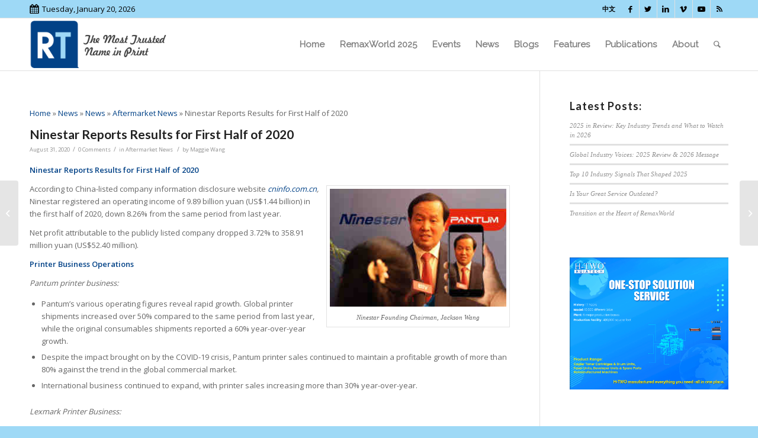

--- FILE ---
content_type: text/html; charset=UTF-8
request_url: https://www.rtmworld.com/news/ninestar-reports-results-for-first-half-of-2020/
body_size: 45245
content:
<!DOCTYPE html>
<html lang="en-US" class="html_stretched responsive av-preloader-disabled  html_header_top html_logo_left html_main_nav_header html_menu_right html_slim html_header_sticky html_header_shrinking_disabled html_header_topbar_active html_mobile_menu_phone html_header_searchicon html_content_align_center html_header_unstick_top_disabled html_header_stretch_disabled html_av-submenu-hidden html_av-submenu-display-click html_av-overlay-side html_av-overlay-side-classic html_av-submenu-noclone html_entry_id_123723 av-cookies-no-cookie-consent av-default-lightbox av-no-preview html_text_menu_active av-mobile-menu-switch-default">
<head>
<meta charset="UTF-8" />


<!-- mobile setting -->
<meta name="viewport" content="width=device-width, initial-scale=1">

<!-- Scripts/CSS and wp_head hook -->
<meta name='robots' content='index, follow, max-image-preview:large, max-snippet:-1, max-video-preview:-1' />

	<!-- This site is optimized with the Yoast SEO plugin v26.7 - https://yoast.com/wordpress/plugins/seo/ -->
	<title>Ninestar Reports Results for First Half of 2020 - RTM World</title>
<link crossorigin data-rocket-preconnect href="https://www.googletagmanager.com" rel="preconnect">
<link crossorigin data-rocket-preconnect href="https://www.google-analytics.com" rel="preconnect">
<link crossorigin data-rocket-preconnect href="https://scripts.clarity.ms" rel="preconnect">
<link crossorigin data-rocket-preconnect href="https://load.sumome.com" rel="preconnect">
<link crossorigin data-rocket-preconnect href="https://www.clarity.ms" rel="preconnect">
<link crossorigin data-rocket-preconnect href="https://connect.facebook.net" rel="preconnect">
<link crossorigin data-rocket-preconnect href="https://certify-js.alexametrics.com" rel="preconnect">
<link crossorigin data-rocket-preconnect href="https://o1.rtcdn.net" rel="preconnect">
<link crossorigin data-rocket-preconnect href="https://fonts.googleapis.com" rel="preconnect"><link rel="preload" data-rocket-preload as="image" href="https://o1.rtcdn.net/uploads/2020/08/Jackson-Wang-interview.jpg?x-oss-process=image%2Fquality,q_50%2Fresize,m_fill,w_300,h_200" fetchpriority="high">
	<meta name="description" content="Ninestar reports results for first half of 2020 with operating income of 9.89 billion yuan (US$1.44 billion) down 8.26% from the same period from last year" />
	<link rel="canonical" href="https://www.rtmworld.com/news/ninestar-reports-results-for-first-half-of-2020/" />
	<meta property="og:locale" content="en_US" />
	<meta property="og:type" content="article" />
	<meta property="og:title" content="Ninestar Reports Results for First Half of 2020 - RTM World" />
	<meta property="og:description" content="Ninestar reports results for first half of 2020 with operating income of 9.89 billion yuan (US$1.44 billion) down 8.26% from the same period from last year" />
	<meta property="og:url" content="https://www.rtmworld.com/news/ninestar-reports-results-for-first-half-of-2020/" />
	<meta property="og:site_name" content="RTM World" />
	<meta property="article:publisher" content="https://www.facebook.com/recyclingtimes/" />
	<meta property="article:modified_time" content="2020-09-09T03:57:22+00:00" />
	<meta property="og:image" content="https://o1.rtcdn.net/uploads/2020/08/Jackson-Wang-interview.jpg" />
	<meta property="og:image:width" content="705" />
	<meta property="og:image:height" content="470" />
	<meta property="og:image:type" content="image/jpeg" />
	<meta name="twitter:card" content="summary_large_image" />
	<meta name="twitter:site" content="@Recycling_Times" />
	<script type="application/ld+json" class="yoast-schema-graph">{"@context":"https://schema.org","@graph":[{"@type":"NewsArticle","@id":"https://www.rtmworld.com/news/ninestar-reports-results-for-first-half-of-2020/#article","isPartOf":{"@id":"https://www.rtmworld.com/news/ninestar-reports-results-for-first-half-of-2020/"},"author":{"name":"Maggie Wang","@id":"https://www.rtmworld.com/#/schema/person/a65245b908fd1fea7484a1562ecbc15c"},"headline":"Ninestar Reports Results for First Half of 2020","datePublished":"2020-08-31T03:25:48+00:00","dateModified":"2020-09-09T03:57:22+00:00","mainEntityOfPage":{"@id":"https://www.rtmworld.com/news/ninestar-reports-results-for-first-half-of-2020/"},"wordCount":7,"commentCount":0,"publisher":{"@id":"https://www.rtmworld.com/#organization"},"image":{"@id":"https://www.rtmworld.com/news/ninestar-reports-results-for-first-half-of-2020/#primaryimage"},"thumbnailUrl":"https://o1.rtcdn.net/uploads/2020/08/Jackson-Wang-interview.jpg","articleSection":["Aftermarket News"],"inLanguage":"en-US","potentialAction":[{"@type":"CommentAction","name":"Comment","target":["https://www.rtmworld.com/news/ninestar-reports-results-for-first-half-of-2020/#respond"]}]},{"@type":"WebPage","@id":"https://www.rtmworld.com/news/ninestar-reports-results-for-first-half-of-2020/","url":"https://www.rtmworld.com/news/ninestar-reports-results-for-first-half-of-2020/","name":"Ninestar Reports Results for First Half of 2020 - RTM World","isPartOf":{"@id":"https://www.rtmworld.com/#website"},"primaryImageOfPage":{"@id":"https://www.rtmworld.com/news/ninestar-reports-results-for-first-half-of-2020/#primaryimage"},"image":{"@id":"https://www.rtmworld.com/news/ninestar-reports-results-for-first-half-of-2020/#primaryimage"},"thumbnailUrl":"https://o1.rtcdn.net/uploads/2020/08/Jackson-Wang-interview.jpg","datePublished":"2020-08-31T03:25:48+00:00","dateModified":"2020-09-09T03:57:22+00:00","description":"Ninestar reports results for first half of 2020 with operating income of 9.89 billion yuan (US$1.44 billion) down 8.26% from the same period from last year","breadcrumb":{"@id":"https://www.rtmworld.com/news/ninestar-reports-results-for-first-half-of-2020/#breadcrumb"},"inLanguage":"en-US","potentialAction":[{"@type":"ReadAction","target":["https://www.rtmworld.com/news/ninestar-reports-results-for-first-half-of-2020/"]}]},{"@type":"ImageObject","inLanguage":"en-US","@id":"https://www.rtmworld.com/news/ninestar-reports-results-for-first-half-of-2020/#primaryimage","url":"https://o1.rtcdn.net/uploads/2020/08/Jackson-Wang-interview.jpg","contentUrl":"https://o1.rtcdn.net/uploads/2020/08/Jackson-Wang-interview.jpg","width":705,"height":470,"caption":"Ninestar Founding Chairman, Jackson Wang"},{"@type":"BreadcrumbList","@id":"https://www.rtmworld.com/news/ninestar-reports-results-for-first-half-of-2020/#breadcrumb","itemListElement":[{"@type":"ListItem","position":1,"name":"Home","item":"https://www.rtmworld.com/"},{"@type":"ListItem","position":2,"name":"News","item":"https://www.rtmworld.com/news/"},{"@type":"ListItem","position":3,"name":"News","item":"https://www.rtmworld.com/category/news/"},{"@type":"ListItem","position":4,"name":"Aftermarket News","item":"https://www.rtmworld.com/category/aftermarket-news/"},{"@type":"ListItem","position":5,"name":"Ninestar Reports Results for First Half of 2020"}]},{"@type":"WebSite","@id":"https://www.rtmworld.com/#website","url":"https://www.rtmworld.com/","name":"RTM World","description":"We educate, inform and provide networking and business opportunities for the global office equipment and supplies industry.","publisher":{"@id":"https://www.rtmworld.com/#organization"},"potentialAction":[{"@type":"SearchAction","target":{"@type":"EntryPoint","urlTemplate":"https://www.rtmworld.com/?s={search_term_string}"},"query-input":{"@type":"PropertyValueSpecification","valueRequired":true,"valueName":"search_term_string"}}],"inLanguage":"en-US"},{"@type":"Organization","@id":"https://www.rtmworld.com/#organization","name":"RTM World","url":"https://www.rtmworld.com/","logo":{"@type":"ImageObject","inLanguage":"en-US","@id":"https://www.rtmworld.com/#/schema/logo/image/","url":"https://o1.rtcdn.net/uploads/2020/07/RT-logo-old-big-old-jiazi-3.png","contentUrl":"https://o1.rtcdn.net/uploads/2020/07/RT-logo-old-big-old-jiazi-3.png","width":300,"height":109,"caption":"RTM World"},"image":{"@id":"https://www.rtmworld.com/#/schema/logo/image/"},"sameAs":["https://www.facebook.com/recyclingtimes/","https://x.com/Recycling_Times","https://www.linkedin.com/company/recyclingtimes-media-corporation","https://www.youtube.com/channel/UCmKg88WD0dgb-rG3LvbXfhA"]},{"@type":"Person","@id":"https://www.rtmworld.com/#/schema/person/a65245b908fd1fea7484a1562ecbc15c","name":"Maggie Wang","image":{"@type":"ImageObject","inLanguage":"en-US","@id":"https://www.rtmworld.com/#/schema/person/image/","url":"https://o1.rtcdn.net/uploads/2019/09/Maggie.png","contentUrl":"https://o1.rtcdn.net/uploads/2019/09/Maggie.png","caption":"Maggie Wang"},"sameAs":["http://rtmworld.com"],"url":"https://www.rtmworld.com/author/maggie-wang/"}]}</script>
	<!-- / Yoast SEO plugin. -->


<link rel='dns-prefetch' href='//o1.rtcdn.net' />

<link rel="alternate" type="application/rss+xml" title="RTM World &raquo; Feed" href="https://www.rtmworld.com/feed/" />
<link rel="alternate" type="application/rss+xml" title="RTM World &raquo; Comments Feed" href="https://www.rtmworld.com/comments/feed/" />
<link rel="alternate" type="application/rss+xml" title="RTM World &raquo; Ninestar Reports Results for First Half of 2020 Comments Feed" href="https://www.rtmworld.com/news/ninestar-reports-results-for-first-half-of-2020/feed/" />
<link rel="alternate" title="oEmbed (JSON)" type="application/json+oembed" href="https://www.rtmworld.com/wp-json/oembed/1.0/embed?url=https%3A%2F%2Fwww.rtmworld.com%2Fnews%2Fninestar-reports-results-for-first-half-of-2020%2F" />
<link rel="alternate" title="oEmbed (XML)" type="text/xml+oembed" href="https://www.rtmworld.com/wp-json/oembed/1.0/embed?url=https%3A%2F%2Fwww.rtmworld.com%2Fnews%2Fninestar-reports-results-for-first-half-of-2020%2F&#038;format=xml" />
<style id='wp-img-auto-sizes-contain-inline-css' type='text/css'>
img:is([sizes=auto i],[sizes^="auto," i]){contain-intrinsic-size:3000px 1500px}
/*# sourceURL=wp-img-auto-sizes-contain-inline-css */
</style>
<link rel='stylesheet' id='avia-grid-css' href='https://www.rtmworld.com/wp-content/themes/enfold/css/grid.css?ver=4.8.8' type='text/css' media='all' />
<link rel='stylesheet' id='avia-base-css' href='https://www.rtmworld.com/wp-content/themes/enfold/css/base.css?ver=4.8.8' type='text/css' media='all' />
<link rel='stylesheet' id='avia-layout-css' href='https://www.rtmworld.com/wp-content/themes/enfold/css/layout.css?ver=4.9.0' type='text/css' media='all' />
<link rel='stylesheet' id='avia-module-slideshow-css' href='https://www.rtmworld.com/wp-content/themes/enfold/config-templatebuilder/avia-shortcodes/slideshow/slideshow.css?ver=6.9' type='text/css' media='all' />
<link rel='stylesheet' id='avia-module-postslider-css' href='https://www.rtmworld.com/wp-content/themes/enfold/config-templatebuilder/avia-shortcodes/postslider/postslider.css?ver=6.9' type='text/css' media='all' />
<link rel='stylesheet' id='avia-module-team-zendkee-css' href='https://www.rtmworld.com/wp-content/themes/enfold-child/config-templatebuilder/avia-shortcodes/team_zendkee/team_zendkee.css?ver=6.9' type='text/css' media='all' />
<link rel='stylesheet' id='avia-module-audioplayer-css' href='https://www.rtmworld.com/wp-content/themes/enfold/config-templatebuilder/avia-shortcodes/audio-player/audio-player.css?ver=6.9' type='text/css' media='all' />
<link rel='stylesheet' id='avia-module-blog-css' href='https://www.rtmworld.com/wp-content/themes/enfold/config-templatebuilder/avia-shortcodes/blog/blog.css?ver=6.9' type='text/css' media='all' />
<link rel='stylesheet' id='avia-module-button-css' href='https://www.rtmworld.com/wp-content/themes/enfold/config-templatebuilder/avia-shortcodes/buttons/buttons.css?ver=6.9' type='text/css' media='all' />
<link rel='stylesheet' id='avia-module-buttonrow-css' href='https://www.rtmworld.com/wp-content/themes/enfold/config-templatebuilder/avia-shortcodes/buttonrow/buttonrow.css?ver=6.9' type='text/css' media='all' />
<link rel='stylesheet' id='avia-module-button-fullwidth-css' href='https://www.rtmworld.com/wp-content/themes/enfold/config-templatebuilder/avia-shortcodes/buttons_fullwidth/buttons_fullwidth.css?ver=6.9' type='text/css' media='all' />
<link rel='stylesheet' id='avia-module-catalogue-css' href='https://www.rtmworld.com/wp-content/themes/enfold/config-templatebuilder/avia-shortcodes/catalogue/catalogue.css?ver=6.9' type='text/css' media='all' />
<link rel='stylesheet' id='avia-module-comments-css' href='https://www.rtmworld.com/wp-content/themes/enfold/config-templatebuilder/avia-shortcodes/comments/comments.css?ver=6.9' type='text/css' media='all' />
<link rel='stylesheet' id='avia-module-contact-css' href='https://www.rtmworld.com/wp-content/themes/enfold/config-templatebuilder/avia-shortcodes/contact/contact.css?ver=6.9' type='text/css' media='all' />
<link rel='stylesheet' id='avia-module-slideshow-contentpartner-css' href='https://www.rtmworld.com/wp-content/themes/enfold/config-templatebuilder/avia-shortcodes/contentslider/contentslider.css?ver=6.9' type='text/css' media='all' />
<link rel='stylesheet' id='avia-module-countdown-css' href='https://www.rtmworld.com/wp-content/themes/enfold/config-templatebuilder/avia-shortcodes/countdown/countdown.css?ver=6.9' type='text/css' media='all' />
<link rel='stylesheet' id='avia-module-gallery-css' href='https://www.rtmworld.com/wp-content/themes/enfold/config-templatebuilder/avia-shortcodes/gallery/gallery.css?ver=6.9' type='text/css' media='all' />
<link rel='stylesheet' id='avia-module-gallery-hor-css' href='https://www.rtmworld.com/wp-content/themes/enfold/config-templatebuilder/avia-shortcodes/gallery_horizontal/gallery_horizontal.css?ver=6.9' type='text/css' media='all' />
<link rel='stylesheet' id='avia-module-maps-css' href='https://www.rtmworld.com/wp-content/themes/enfold/config-templatebuilder/avia-shortcodes/google_maps/google_maps.css?ver=6.9' type='text/css' media='all' />
<link rel='stylesheet' id='avia-module-gridrow-css' href='https://www.rtmworld.com/wp-content/themes/enfold/config-templatebuilder/avia-shortcodes/grid_row/grid_row.css?ver=6.9' type='text/css' media='all' />
<link rel='stylesheet' id='avia-module-heading-css' href='https://www.rtmworld.com/wp-content/themes/enfold/config-templatebuilder/avia-shortcodes/heading/heading.css?ver=6.9' type='text/css' media='all' />
<link rel='stylesheet' id='avia-module-rotator-css' href='https://www.rtmworld.com/wp-content/themes/enfold/config-templatebuilder/avia-shortcodes/headline_rotator/headline_rotator.css?ver=6.9' type='text/css' media='all' />
<link rel='stylesheet' id='avia-module-hr-css' href='https://www.rtmworld.com/wp-content/themes/enfold/config-templatebuilder/avia-shortcodes/hr/hr.css?ver=6.9' type='text/css' media='all' />
<link rel='stylesheet' id='avia-module-icon-css' href='https://www.rtmworld.com/wp-content/themes/enfold/config-templatebuilder/avia-shortcodes/icon/icon.css?ver=6.9' type='text/css' media='all' />
<link rel='stylesheet' id='avia-module-iconbox-css' href='https://www.rtmworld.com/wp-content/themes/enfold/config-templatebuilder/avia-shortcodes/iconbox/iconbox.css?ver=6.9' type='text/css' media='all' />
<link rel='stylesheet' id='avia-module-icongrid-css' href='https://www.rtmworld.com/wp-content/themes/enfold/config-templatebuilder/avia-shortcodes/icongrid/icongrid.css?ver=6.9' type='text/css' media='all' />
<link rel='stylesheet' id='avia-module-iconlist-css' href='https://www.rtmworld.com/wp-content/themes/enfold/config-templatebuilder/avia-shortcodes/iconlist/iconlist.css?ver=6.9' type='text/css' media='all' />
<link rel='stylesheet' id='avia-module-image-css' href='https://www.rtmworld.com/wp-content/themes/enfold/config-templatebuilder/avia-shortcodes/image/image.css?ver=6.9' type='text/css' media='all' />
<link rel='stylesheet' id='avia-module-hotspot-css' href='https://www.rtmworld.com/wp-content/themes/enfold/config-templatebuilder/avia-shortcodes/image_hotspots/image_hotspots.css?ver=6.9' type='text/css' media='all' />
<link rel='stylesheet' id='avia-module-magazine-css' href='https://www.rtmworld.com/wp-content/themes/enfold/config-templatebuilder/avia-shortcodes/magazine/magazine.css?ver=6.9' type='text/css' media='all' />
<link rel='stylesheet' id='avia-module-masonry-css' href='https://www.rtmworld.com/wp-content/themes/enfold/config-templatebuilder/avia-shortcodes/masonry_entries/masonry_entries.css?ver=6.9' type='text/css' media='all' />
<link rel='stylesheet' id='avia-siteloader-css' href='https://www.rtmworld.com/wp-content/themes/enfold/css/avia-snippet-site-preloader.css?ver=6.9' type='text/css' media='all' />
<link rel='stylesheet' id='avia-module-menu-css' href='https://www.rtmworld.com/wp-content/themes/enfold/config-templatebuilder/avia-shortcodes/menu/menu.css?ver=6.9' type='text/css' media='all' />
<link rel='stylesheet' id='avia-module-notification-css' href='https://www.rtmworld.com/wp-content/themes/enfold/config-templatebuilder/avia-shortcodes/notification/notification.css?ver=6.9' type='text/css' media='all' />
<link rel='stylesheet' id='avia-module-numbers-css' href='https://www.rtmworld.com/wp-content/themes/enfold/config-templatebuilder/avia-shortcodes/numbers/numbers.css?ver=6.9' type='text/css' media='all' />
<link rel='stylesheet' id='avia-module-portfolio-css' href='https://www.rtmworld.com/wp-content/themes/enfold/config-templatebuilder/avia-shortcodes/portfolio/portfolio.css?ver=6.9' type='text/css' media='all' />
<link rel='stylesheet' id='avia-module-post-metadata-css' href='https://www.rtmworld.com/wp-content/themes/enfold/config-templatebuilder/avia-shortcodes/post_metadata/post_metadata.css?ver=6.9' type='text/css' media='all' />
<link rel='stylesheet' id='avia-module-progress-bar-css' href='https://www.rtmworld.com/wp-content/themes/enfold/config-templatebuilder/avia-shortcodes/progressbar/progressbar.css?ver=6.9' type='text/css' media='all' />
<link rel='stylesheet' id='avia-module-promobox-css' href='https://www.rtmworld.com/wp-content/themes/enfold/config-templatebuilder/avia-shortcodes/promobox/promobox.css?ver=6.9' type='text/css' media='all' />
<link rel='stylesheet' id='avia-sc-search-css' href='https://www.rtmworld.com/wp-content/themes/enfold/config-templatebuilder/avia-shortcodes/search/search.css?ver=6.9' type='text/css' media='all' />
<link rel='stylesheet' id='avia-module-slideshow-accordion-css' href='https://www.rtmworld.com/wp-content/themes/enfold/config-templatebuilder/avia-shortcodes/slideshow_accordion/slideshow_accordion.css?ver=6.9' type='text/css' media='all' />
<link rel='stylesheet' id='avia-module-slideshow-feature-image-css' href='https://www.rtmworld.com/wp-content/themes/enfold/config-templatebuilder/avia-shortcodes/slideshow_feature_image/slideshow_feature_image.css?ver=6.9' type='text/css' media='all' />
<link rel='stylesheet' id='avia-module-slideshow-fullsize-css' href='https://www.rtmworld.com/wp-content/themes/enfold/config-templatebuilder/avia-shortcodes/slideshow_fullsize/slideshow_fullsize.css?ver=6.9' type='text/css' media='all' />
<link rel='stylesheet' id='avia-module-slideshow-fullscreen-css' href='https://www.rtmworld.com/wp-content/themes/enfold/config-templatebuilder/avia-shortcodes/slideshow_fullscreen/slideshow_fullscreen.css?ver=6.9' type='text/css' media='all' />
<link rel='stylesheet' id='avia-module-social-css' href='https://www.rtmworld.com/wp-content/themes/enfold/config-templatebuilder/avia-shortcodes/social_share/social_share.css?ver=6.9' type='text/css' media='all' />
<link rel='stylesheet' id='avia-module-tabsection-css' href='https://www.rtmworld.com/wp-content/themes/enfold/config-templatebuilder/avia-shortcodes/tab_section/tab_section.css?ver=6.9' type='text/css' media='all' />
<link rel='stylesheet' id='avia-module-table-css' href='https://www.rtmworld.com/wp-content/themes/enfold/config-templatebuilder/avia-shortcodes/table/table.css?ver=6.9' type='text/css' media='all' />
<link rel='stylesheet' id='avia-module-tabs-css' href='https://www.rtmworld.com/wp-content/themes/enfold/config-templatebuilder/avia-shortcodes/tabs/tabs.css?ver=6.9' type='text/css' media='all' />
<link rel='stylesheet' id='avia-module-team-css' href='https://www.rtmworld.com/wp-content/themes/enfold/config-templatebuilder/avia-shortcodes/team/team.css?ver=6.9' type='text/css' media='all' />
<link rel='stylesheet' id='avia-module-testimonials-css' href='https://www.rtmworld.com/wp-content/themes/enfold/config-templatebuilder/avia-shortcodes/testimonials/testimonials.css?ver=6.9' type='text/css' media='all' />
<link rel='stylesheet' id='avia-module-timeline-css' href='https://www.rtmworld.com/wp-content/themes/enfold/config-templatebuilder/avia-shortcodes/timeline/timeline.css?ver=6.9' type='text/css' media='all' />
<link rel='stylesheet' id='avia-module-toggles-css' href='https://www.rtmworld.com/wp-content/themes/enfold/config-templatebuilder/avia-shortcodes/toggles/toggles.css?ver=6.9' type='text/css' media='all' />
<link rel='stylesheet' id='avia-module-video-css' href='https://www.rtmworld.com/wp-content/themes/enfold/config-templatebuilder/avia-shortcodes/video/video.css?ver=6.9' type='text/css' media='all' />
<link rel='stylesheet' id='dashicons-css' href='https://www.rtmworld.com/wp-includes/css/dashicons.min.css?ver=6.9' type='text/css' media='all' />
<link rel='stylesheet' id='post-views-counter-frontend-css' href='https://www.rtmworld.com/wp-content/plugins/post-views-counter/css/frontend.css?ver=1.7.0' type='text/css' media='all' />
<style id='wp-block-library-inline-css' type='text/css'>
:root{--wp-block-synced-color:#7a00df;--wp-block-synced-color--rgb:122,0,223;--wp-bound-block-color:var(--wp-block-synced-color);--wp-editor-canvas-background:#ddd;--wp-admin-theme-color:#007cba;--wp-admin-theme-color--rgb:0,124,186;--wp-admin-theme-color-darker-10:#006ba1;--wp-admin-theme-color-darker-10--rgb:0,107,160.5;--wp-admin-theme-color-darker-20:#005a87;--wp-admin-theme-color-darker-20--rgb:0,90,135;--wp-admin-border-width-focus:2px}@media (min-resolution:192dpi){:root{--wp-admin-border-width-focus:1.5px}}.wp-element-button{cursor:pointer}:root .has-very-light-gray-background-color{background-color:#eee}:root .has-very-dark-gray-background-color{background-color:#313131}:root .has-very-light-gray-color{color:#eee}:root .has-very-dark-gray-color{color:#313131}:root .has-vivid-green-cyan-to-vivid-cyan-blue-gradient-background{background:linear-gradient(135deg,#00d084,#0693e3)}:root .has-purple-crush-gradient-background{background:linear-gradient(135deg,#34e2e4,#4721fb 50%,#ab1dfe)}:root .has-hazy-dawn-gradient-background{background:linear-gradient(135deg,#faaca8,#dad0ec)}:root .has-subdued-olive-gradient-background{background:linear-gradient(135deg,#fafae1,#67a671)}:root .has-atomic-cream-gradient-background{background:linear-gradient(135deg,#fdd79a,#004a59)}:root .has-nightshade-gradient-background{background:linear-gradient(135deg,#330968,#31cdcf)}:root .has-midnight-gradient-background{background:linear-gradient(135deg,#020381,#2874fc)}:root{--wp--preset--font-size--normal:16px;--wp--preset--font-size--huge:42px}.has-regular-font-size{font-size:1em}.has-larger-font-size{font-size:2.625em}.has-normal-font-size{font-size:var(--wp--preset--font-size--normal)}.has-huge-font-size{font-size:var(--wp--preset--font-size--huge)}.has-text-align-center{text-align:center}.has-text-align-left{text-align:left}.has-text-align-right{text-align:right}.has-fit-text{white-space:nowrap!important}#end-resizable-editor-section{display:none}.aligncenter{clear:both}.items-justified-left{justify-content:flex-start}.items-justified-center{justify-content:center}.items-justified-right{justify-content:flex-end}.items-justified-space-between{justify-content:space-between}.screen-reader-text{border:0;clip-path:inset(50%);height:1px;margin:-1px;overflow:hidden;padding:0;position:absolute;width:1px;word-wrap:normal!important}.screen-reader-text:focus{background-color:#ddd;clip-path:none;color:#444;display:block;font-size:1em;height:auto;left:5px;line-height:normal;padding:15px 23px 14px;text-decoration:none;top:5px;width:auto;z-index:100000}html :where(.has-border-color){border-style:solid}html :where([style*=border-top-color]){border-top-style:solid}html :where([style*=border-right-color]){border-right-style:solid}html :where([style*=border-bottom-color]){border-bottom-style:solid}html :where([style*=border-left-color]){border-left-style:solid}html :where([style*=border-width]){border-style:solid}html :where([style*=border-top-width]){border-top-style:solid}html :where([style*=border-right-width]){border-right-style:solid}html :where([style*=border-bottom-width]){border-bottom-style:solid}html :where([style*=border-left-width]){border-left-style:solid}html :where(img[class*=wp-image-]){height:auto;max-width:100%}:where(figure){margin:0 0 1em}html :where(.is-position-sticky){--wp-admin--admin-bar--position-offset:var(--wp-admin--admin-bar--height,0px)}@media screen and (max-width:600px){html :where(.is-position-sticky){--wp-admin--admin-bar--position-offset:0px}}

/*# sourceURL=wp-block-library-inline-css */
</style><style id='global-styles-inline-css' type='text/css'>
:root{--wp--preset--aspect-ratio--square: 1;--wp--preset--aspect-ratio--4-3: 4/3;--wp--preset--aspect-ratio--3-4: 3/4;--wp--preset--aspect-ratio--3-2: 3/2;--wp--preset--aspect-ratio--2-3: 2/3;--wp--preset--aspect-ratio--16-9: 16/9;--wp--preset--aspect-ratio--9-16: 9/16;--wp--preset--color--black: #000000;--wp--preset--color--cyan-bluish-gray: #abb8c3;--wp--preset--color--white: #ffffff;--wp--preset--color--pale-pink: #f78da7;--wp--preset--color--vivid-red: #cf2e2e;--wp--preset--color--luminous-vivid-orange: #ff6900;--wp--preset--color--luminous-vivid-amber: #fcb900;--wp--preset--color--light-green-cyan: #7bdcb5;--wp--preset--color--vivid-green-cyan: #00d084;--wp--preset--color--pale-cyan-blue: #8ed1fc;--wp--preset--color--vivid-cyan-blue: #0693e3;--wp--preset--color--vivid-purple: #9b51e0;--wp--preset--gradient--vivid-cyan-blue-to-vivid-purple: linear-gradient(135deg,rgb(6,147,227) 0%,rgb(155,81,224) 100%);--wp--preset--gradient--light-green-cyan-to-vivid-green-cyan: linear-gradient(135deg,rgb(122,220,180) 0%,rgb(0,208,130) 100%);--wp--preset--gradient--luminous-vivid-amber-to-luminous-vivid-orange: linear-gradient(135deg,rgb(252,185,0) 0%,rgb(255,105,0) 100%);--wp--preset--gradient--luminous-vivid-orange-to-vivid-red: linear-gradient(135deg,rgb(255,105,0) 0%,rgb(207,46,46) 100%);--wp--preset--gradient--very-light-gray-to-cyan-bluish-gray: linear-gradient(135deg,rgb(238,238,238) 0%,rgb(169,184,195) 100%);--wp--preset--gradient--cool-to-warm-spectrum: linear-gradient(135deg,rgb(74,234,220) 0%,rgb(151,120,209) 20%,rgb(207,42,186) 40%,rgb(238,44,130) 60%,rgb(251,105,98) 80%,rgb(254,248,76) 100%);--wp--preset--gradient--blush-light-purple: linear-gradient(135deg,rgb(255,206,236) 0%,rgb(152,150,240) 100%);--wp--preset--gradient--blush-bordeaux: linear-gradient(135deg,rgb(254,205,165) 0%,rgb(254,45,45) 50%,rgb(107,0,62) 100%);--wp--preset--gradient--luminous-dusk: linear-gradient(135deg,rgb(255,203,112) 0%,rgb(199,81,192) 50%,rgb(65,88,208) 100%);--wp--preset--gradient--pale-ocean: linear-gradient(135deg,rgb(255,245,203) 0%,rgb(182,227,212) 50%,rgb(51,167,181) 100%);--wp--preset--gradient--electric-grass: linear-gradient(135deg,rgb(202,248,128) 0%,rgb(113,206,126) 100%);--wp--preset--gradient--midnight: linear-gradient(135deg,rgb(2,3,129) 0%,rgb(40,116,252) 100%);--wp--preset--font-size--small: 13px;--wp--preset--font-size--medium: 20px;--wp--preset--font-size--large: 36px;--wp--preset--font-size--x-large: 42px;--wp--preset--spacing--20: 0.44rem;--wp--preset--spacing--30: 0.67rem;--wp--preset--spacing--40: 1rem;--wp--preset--spacing--50: 1.5rem;--wp--preset--spacing--60: 2.25rem;--wp--preset--spacing--70: 3.38rem;--wp--preset--spacing--80: 5.06rem;--wp--preset--shadow--natural: 6px 6px 9px rgba(0, 0, 0, 0.2);--wp--preset--shadow--deep: 12px 12px 50px rgba(0, 0, 0, 0.4);--wp--preset--shadow--sharp: 6px 6px 0px rgba(0, 0, 0, 0.2);--wp--preset--shadow--outlined: 6px 6px 0px -3px rgb(255, 255, 255), 6px 6px rgb(0, 0, 0);--wp--preset--shadow--crisp: 6px 6px 0px rgb(0, 0, 0);}:where(.is-layout-flex){gap: 0.5em;}:where(.is-layout-grid){gap: 0.5em;}body .is-layout-flex{display: flex;}.is-layout-flex{flex-wrap: wrap;align-items: center;}.is-layout-flex > :is(*, div){margin: 0;}body .is-layout-grid{display: grid;}.is-layout-grid > :is(*, div){margin: 0;}:where(.wp-block-columns.is-layout-flex){gap: 2em;}:where(.wp-block-columns.is-layout-grid){gap: 2em;}:where(.wp-block-post-template.is-layout-flex){gap: 1.25em;}:where(.wp-block-post-template.is-layout-grid){gap: 1.25em;}.has-black-color{color: var(--wp--preset--color--black) !important;}.has-cyan-bluish-gray-color{color: var(--wp--preset--color--cyan-bluish-gray) !important;}.has-white-color{color: var(--wp--preset--color--white) !important;}.has-pale-pink-color{color: var(--wp--preset--color--pale-pink) !important;}.has-vivid-red-color{color: var(--wp--preset--color--vivid-red) !important;}.has-luminous-vivid-orange-color{color: var(--wp--preset--color--luminous-vivid-orange) !important;}.has-luminous-vivid-amber-color{color: var(--wp--preset--color--luminous-vivid-amber) !important;}.has-light-green-cyan-color{color: var(--wp--preset--color--light-green-cyan) !important;}.has-vivid-green-cyan-color{color: var(--wp--preset--color--vivid-green-cyan) !important;}.has-pale-cyan-blue-color{color: var(--wp--preset--color--pale-cyan-blue) !important;}.has-vivid-cyan-blue-color{color: var(--wp--preset--color--vivid-cyan-blue) !important;}.has-vivid-purple-color{color: var(--wp--preset--color--vivid-purple) !important;}.has-black-background-color{background-color: var(--wp--preset--color--black) !important;}.has-cyan-bluish-gray-background-color{background-color: var(--wp--preset--color--cyan-bluish-gray) !important;}.has-white-background-color{background-color: var(--wp--preset--color--white) !important;}.has-pale-pink-background-color{background-color: var(--wp--preset--color--pale-pink) !important;}.has-vivid-red-background-color{background-color: var(--wp--preset--color--vivid-red) !important;}.has-luminous-vivid-orange-background-color{background-color: var(--wp--preset--color--luminous-vivid-orange) !important;}.has-luminous-vivid-amber-background-color{background-color: var(--wp--preset--color--luminous-vivid-amber) !important;}.has-light-green-cyan-background-color{background-color: var(--wp--preset--color--light-green-cyan) !important;}.has-vivid-green-cyan-background-color{background-color: var(--wp--preset--color--vivid-green-cyan) !important;}.has-pale-cyan-blue-background-color{background-color: var(--wp--preset--color--pale-cyan-blue) !important;}.has-vivid-cyan-blue-background-color{background-color: var(--wp--preset--color--vivid-cyan-blue) !important;}.has-vivid-purple-background-color{background-color: var(--wp--preset--color--vivid-purple) !important;}.has-black-border-color{border-color: var(--wp--preset--color--black) !important;}.has-cyan-bluish-gray-border-color{border-color: var(--wp--preset--color--cyan-bluish-gray) !important;}.has-white-border-color{border-color: var(--wp--preset--color--white) !important;}.has-pale-pink-border-color{border-color: var(--wp--preset--color--pale-pink) !important;}.has-vivid-red-border-color{border-color: var(--wp--preset--color--vivid-red) !important;}.has-luminous-vivid-orange-border-color{border-color: var(--wp--preset--color--luminous-vivid-orange) !important;}.has-luminous-vivid-amber-border-color{border-color: var(--wp--preset--color--luminous-vivid-amber) !important;}.has-light-green-cyan-border-color{border-color: var(--wp--preset--color--light-green-cyan) !important;}.has-vivid-green-cyan-border-color{border-color: var(--wp--preset--color--vivid-green-cyan) !important;}.has-pale-cyan-blue-border-color{border-color: var(--wp--preset--color--pale-cyan-blue) !important;}.has-vivid-cyan-blue-border-color{border-color: var(--wp--preset--color--vivid-cyan-blue) !important;}.has-vivid-purple-border-color{border-color: var(--wp--preset--color--vivid-purple) !important;}.has-vivid-cyan-blue-to-vivid-purple-gradient-background{background: var(--wp--preset--gradient--vivid-cyan-blue-to-vivid-purple) !important;}.has-light-green-cyan-to-vivid-green-cyan-gradient-background{background: var(--wp--preset--gradient--light-green-cyan-to-vivid-green-cyan) !important;}.has-luminous-vivid-amber-to-luminous-vivid-orange-gradient-background{background: var(--wp--preset--gradient--luminous-vivid-amber-to-luminous-vivid-orange) !important;}.has-luminous-vivid-orange-to-vivid-red-gradient-background{background: var(--wp--preset--gradient--luminous-vivid-orange-to-vivid-red) !important;}.has-very-light-gray-to-cyan-bluish-gray-gradient-background{background: var(--wp--preset--gradient--very-light-gray-to-cyan-bluish-gray) !important;}.has-cool-to-warm-spectrum-gradient-background{background: var(--wp--preset--gradient--cool-to-warm-spectrum) !important;}.has-blush-light-purple-gradient-background{background: var(--wp--preset--gradient--blush-light-purple) !important;}.has-blush-bordeaux-gradient-background{background: var(--wp--preset--gradient--blush-bordeaux) !important;}.has-luminous-dusk-gradient-background{background: var(--wp--preset--gradient--luminous-dusk) !important;}.has-pale-ocean-gradient-background{background: var(--wp--preset--gradient--pale-ocean) !important;}.has-electric-grass-gradient-background{background: var(--wp--preset--gradient--electric-grass) !important;}.has-midnight-gradient-background{background: var(--wp--preset--gradient--midnight) !important;}.has-small-font-size{font-size: var(--wp--preset--font-size--small) !important;}.has-medium-font-size{font-size: var(--wp--preset--font-size--medium) !important;}.has-large-font-size{font-size: var(--wp--preset--font-size--large) !important;}.has-x-large-font-size{font-size: var(--wp--preset--font-size--x-large) !important;}
/*# sourceURL=global-styles-inline-css */
</style>

<style id='classic-theme-styles-inline-css' type='text/css'>
/*! This file is auto-generated */
.wp-block-button__link{color:#fff;background-color:#32373c;border-radius:9999px;box-shadow:none;text-decoration:none;padding:calc(.667em + 2px) calc(1.333em + 2px);font-size:1.125em}.wp-block-file__button{background:#32373c;color:#fff;text-decoration:none}
/*# sourceURL=/wp-includes/css/classic-themes.min.css */
</style>
<link rel='stylesheet' id='fvp-frontend-css' href='https://www.rtmworld.com/wp-content/plugins/featured-video-plus/styles/frontend.css?ver=2.3.3' type='text/css' media='all' />
<link rel='stylesheet' id='wp-polls-css' href='https://www.rtmworld.com/wp-content/plugins/wp-polls/polls-css.css?ver=2.77.3' type='text/css' media='all' />
<style id='wp-polls-inline-css' type='text/css'>
.wp-polls .pollbar {
	margin: 1px;
	font-size: 6px;
	line-height: 8px;
	height: 8px;
	background-image: url('https://www.rtmworld.com/wp-content/plugins/wp-polls/images/default/pollbg.gif');
	border: 1px solid #c8c8c8;
}

/*# sourceURL=wp-polls-inline-css */
</style>
<link rel='stylesheet' id='ppress-frontend-css' href='https://www.rtmworld.com/wp-content/plugins/wp-user-avatar/assets/css/frontend.min.css?ver=4.16.8' type='text/css' media='all' />
<link rel='stylesheet' id='ppress-flatpickr-css' href='https://www.rtmworld.com/wp-content/plugins/wp-user-avatar/assets/flatpickr/flatpickr.min.css?ver=4.16.8' type='text/css' media='all' />
<link rel='stylesheet' id='ppress-select2-css' href='https://www.rtmworld.com/wp-content/plugins/wp-user-avatar/assets/select2/select2.min.css?ver=6.9' type='text/css' media='all' />
<link rel='stylesheet' id='enfold-css' href='https://www.rtmworld.com/wp-content/themes/enfold/style.css?ver=6.9' type='text/css' media='all' />
<link rel='stylesheet' id='enfold-child-css' href='https://www.rtmworld.com/wp-content/themes/enfold-child/style.css?ver=6.9' type='text/css' media='all' />
<link rel='stylesheet' id='avia-scs-css' href='https://www.rtmworld.com/wp-content/themes/enfold/css/shortcodes.css?ver=4.8.8' type='text/css' media='all' />
<link rel='stylesheet' id='avia-popup-css-css' href='https://www.rtmworld.com/wp-content/themes/enfold/js/aviapopup/magnific-popup.css?ver=4.8.8' type='text/css' media='screen' />
<link rel='stylesheet' id='avia-lightbox-css' href='https://www.rtmworld.com/wp-content/themes/enfold/css/avia-snippet-lightbox.css?ver=4.8.8' type='text/css' media='screen' />
<link rel='stylesheet' id='avia-widget-css-css' href='https://www.rtmworld.com/wp-content/themes/enfold/css/avia-snippet-widget.css?ver=4.8.8' type='text/css' media='screen' />
<link rel='stylesheet' id='avia-custom-css' href='https://www.rtmworld.com/wp-content/themes/enfold/css/custom.css?ver=4.8.8' type='text/css' media='all' />
<link rel='stylesheet' id='avia-style-css' href='https://www.rtmworld.com/wp-content/themes/enfold-child/style.css?ver=4.8.8' type='text/css' media='all' />
<link rel='stylesheet' id='hurrytimer-css' href='https://o1.rtcdn.net/uploads/hurrytimer/css/26440602c6ec7154.css?ver=6.9' type='text/css' media='all' />
<link rel='stylesheet' id='avia-gravity-css' href='https://www.rtmworld.com/wp-content/themes/enfold/config-gravityforms/gravity-mod.css?ver=4.8.8' type='text/css' media='screen' />
<link rel='stylesheet' id='zk_frontend_css-css' href='https://o1.rtcdn.net/uploads/zk_frontend.css?ver=6.9' type='text/css' media='all' />
<!--n2css--><!--n2js--><script type="text/javascript" src="https://www.rtmworld.com/wp-includes/js/jquery/jquery.min.js?ver=3.7.1" id="jquery-core-js"></script>
<script type="text/javascript" id="post-views-counter-frontend-js-before">
/* <![CDATA[ */
var pvcArgsFrontend = {"mode":"js","postID":123723,"requestURL":"https:\/\/www.rtmworld.com\/wp-admin\/admin-ajax.php","nonce":"c37caa1130","dataStorage":"cookies","multisite":false,"path":"\/","domain":""};

//# sourceURL=post-views-counter-frontend-js-before
/* ]]> */
</script>
<script type="text/javascript" src="https://www.rtmworld.com/wp-content/plugins/post-views-counter/js/frontend.js?ver=1.7.0" id="post-views-counter-frontend-js"></script>
<script type="text/javascript" src="https://www.rtmworld.com/wp-content/plugins/featured-video-plus/js/jquery.fitvids.min.js?ver=master-2015-08" id="jquery.fitvids-js"></script>
<script type="text/javascript" id="fvp-frontend-js-extra">
/* <![CDATA[ */
var fvpdata = {"ajaxurl":"https://www.rtmworld.com/wp-admin/admin-ajax.php","nonce":"79b3a16c4f","fitvids":"1","dynamic":"","overlay":"","opacity":"0.75","color":"b","width":"640"};
//# sourceURL=fvp-frontend-js-extra
/* ]]> */
</script>
<script type="text/javascript" src="https://www.rtmworld.com/wp-content/plugins/featured-video-plus/js/frontend.min.js?ver=2.3.3" id="fvp-frontend-js"></script>
<script type="text/javascript" src="https://www.rtmworld.com/wp-content/plugins/wp-user-avatar/assets/flatpickr/flatpickr.min.js?ver=4.16.8" id="ppress-flatpickr-js"></script>
<script type="text/javascript" src="https://www.rtmworld.com/wp-content/plugins/wp-user-avatar/assets/select2/select2.min.js?ver=4.16.8" id="ppress-select2-js"></script>
<script type="text/javascript" src="https://www.rtmworld.com/wp-content/themes/enfold/js/avia-compat.js?ver=4.8.8" id="avia-compat-js"></script>
<link rel="https://api.w.org/" href="https://www.rtmworld.com/wp-json/" /><link rel="EditURI" type="application/rsd+xml" title="RSD" href="https://www.rtmworld.com/xmlrpc.php?rsd" />
<meta name="generator" content="WordPress 6.9" />
<link rel='shortlink' href='https://www.rtmworld.com/?p=123723' />
<!-- Start Alexa Certify Javascript -->
<script type="text/javascript">
_atrk_opts = { atrk_acct:"I3jLi1a8Dy00yZ", domain:"rtmworld.com",dynamic: true};
(function() { var as = document.createElement('script'); as.type = 'text/javascript'; as.async = true; as.src = "https://certify-js.alexametrics.com/atrk.js"; var s = document.getElementsByTagName('script')[0];s.parentNode.insertBefore(as, s); })();
</script>
<noscript><img src="https://certify.alexametrics.com/atrk.gif?account=I3jLi1a8Dy00yZ" style="display:none" height="1" width="1" alt="" /></noscript>
<!-- End Alexa Certify Javascript -->
<meta name="facebook-domain-verification" content="6p52942p6zjumvfieivq0xqoqzy5da" />

<!-- Google Tag Manager -->
<script>(function(w,d,s,l,i){w[l]=w[l]||[];w[l].push({'gtm.start':
new Date().getTime(),event:'gtm.js'});var f=d.getElementsByTagName(s)[0],
j=d.createElement(s),dl=l!='dataLayer'?'&l='+l:'';j.async=true;j.src=
'https://www.googletagmanager.com/gtm.js?id='+i+dl;f.parentNode.insertBefore(j,f);
})(window,document,'script','dataLayer','GTM-NVHNM7K');</script>
<!-- End Google Tag Manager -->
<!-- Meta Pixel Code -->
<script>
!function(f,b,e,v,n,t,s)
{if(f.fbq)return;n=f.fbq=function(){n.callMethod?
n.callMethod.apply(n,arguments):n.queue.push(arguments)};
if(!f._fbq)f._fbq=n;n.push=n;n.loaded=!0;n.version='2.0';
n.queue=[];t=b.createElement(e);t.async=!0;
t.src=v;s=b.getElementsByTagName(e)[0];
s.parentNode.insertBefore(t,s)}(window, document,'script',
'https://connect.facebook.net/en_US/fbevents.js');
fbq('init', '185627847465604');
fbq('track', 'PageView');
</script>
<noscript><img height="1" width="1" style="display:none"
src="https://www.facebook.com/tr?id=185627847465604&ev=PageView&noscript=1"
/></noscript>
<!-- End Meta Pixel Code -->
<!-- Global site tag (gtag.js) - Google Analytics -->
<script async src="https://www.googletagmanager.com/gtag/js?id=G-P9830L5FT0"></script>
<script>
  window.dataLayer = window.dataLayer || [];
  function gtag(){dataLayer.push(arguments);}
  gtag('js', new Date());

  gtag('config', 'G-P9830L5FT0');
</script>
<meta name="google-site-verification" content="veoYeDHVVJz61K77tMgwWYyGvWAnmMBDQDk26YytHpE" />

<!-- clarity -->
<script type="text/javascript">
    (function(c,l,a,r,i,t,y){
        c[a]=c[a]||function(){(c[a].q=c[a].q||[]).push(arguments)};
        t=l.createElement(r);t.async=1;t.src="https://www.clarity.ms/tag/"+i;
        y=l.getElementsByTagName(r)[0];y.parentNode.insertBefore(t,y);
    })(window, document, "clarity", "script", "pd86i4qg7p");
</script>

<meta name="google-site-verification" content="dprYrK7H5syUv9UBmWQXnGiDAa63pbYOCpSePnucfwk" />
<script type="application/ld+json">
{
  "@context": "https://schema.org",
  "@type": "NewsMediaOrganization",
  "name": "RTMWorld",
  "alternateName": "RTMWorld",
  "url": "https://www.rtmworld.com/",
  "logo": "https://o1.rtcdn.net/uploads/2020/07/RT-logo-old-big-old-jiazi-3.png",
  "sameAs": [
    "https://www.facebook.com/recyclingtimes/",
    "https://twitter.com/Recycling_Times",
    "https://www.linkedin.com/company/recyclingtimes-media-corporation",
    "https://www.youtube.com/channel/UCmKg88WD0dgb-rG3LvbXfhA",
    "https://vimeo.com/intouchnews"
  ]
}
</script>
<script type="application/ld+json">
{
  "@context": "https://schema.org/",
  "@type": "WebSite",
  "name": "RTMWorld",
  "url": "https://www.rtmworld.com/",
  "potentialAction": {
    "@type": "SearchAction",
    "target": "https://www.rtmworld.com/?s={search_term_string}",
    "query-input": "required name=search_term_string"
  }
}
</script><style>
                    textarea.super-comment{
                    display: none !important;
                    }
                </style><link rel="profile" href="http://gmpg.org/xfn/11" />
<link rel="alternate" type="application/rss+xml" title="RTM World RSS2 Feed" href="https://www.rtmworld.com/feed/" />
<link rel="pingback" href="https://www.rtmworld.com/xmlrpc.php" />
<!--[if lt IE 9]><script src="https://www.rtmworld.com/wp-content/themes/enfold/js/html5shiv.js"></script><![endif]-->
<link rel="icon" href="https://o1.rtcdn.net/uploads/2019/01/RT-logo.png?x-oss-process=image/quality,q_50/resize,m_fill,w_80,h_80" type="image/png">

<!-- custom styles set at your backend-->
<style type='text/css' id='dynamic-styles'>


::-moz-selection{background-color: #024287;color: #ffffff;}::selection{background-color: #024287;color: #ffffff;}html.html_boxed {background: #eeeeee  top left no-repeat scroll;}.socket_color, .socket_color div, .socket_color header, .socket_color main, .socket_color aside, .socket_color footer, .socket_color article, .socket_color nav, .socket_color section, .socket_color  span, .socket_color  applet, .socket_color object, .socket_color iframe, .socket_color h1, .socket_color h2, .socket_color h3, .socket_color h4, .socket_color h5, .socket_color h6, .socket_color p, .socket_color blockquote, .socket_color pre, .socket_color a, .socket_color abbr, .socket_color acronym, .socket_color address, .socket_color big, .socket_color cite, .socket_color code, .socket_color del, .socket_color dfn, .socket_color em, .socket_color img, .socket_color ins, .socket_color kbd, .socket_color q, .socket_color s, .socket_color samp, .socket_color small, .socket_color strike, .socket_color strong, .socket_color sub, .socket_color sup, .socket_color tt, .socket_color var, .socket_color b, .socket_color u, .socket_color i, .socket_color center, .socket_color dl, .socket_color dt, .socket_color dd, .socket_color ol, .socket_color ul, .socket_color li, .socket_color fieldset, .socket_color form, .socket_color label, .socket_color legend, .socket_color table, .socket_color caption, .socket_color tbody, .socket_color tfoot, .socket_color thead, .socket_color tr, .socket_color th, .socket_color td, .socket_color article, .socket_color aside, .socket_color canvas, .socket_color details, .socket_color embed, .socket_color figure, .socket_color fieldset, .socket_color figcaption, .socket_color footer, .socket_color header, .socket_color hgroup, .socket_color menu, .socket_color nav, .socket_color output, .socket_color ruby, .socket_color section, .socket_color summary, .socket_color time, .socket_color mark, .socket_color audio, .socket_color video, #top .socket_color .pullquote_boxed, .responsive #top .socket_color .avia-testimonial, .responsive #top.avia-blank #main .socket_color.container_wrap:first-child, #top .socket_color.fullsize .template-blog .post_delimiter, .socket_color .related_posts.av-related-style-full a{border-color:#9ed9f6;}.socket_color .rounded-container, #top .socket_color .pagination a:hover, .socket_color .small-preview, .socket_color .fallback-post-type-icon{background:#024287;color:#9ed9f6;}.socket_color .av-default-color, #top .socket_color .av-force-default-color, .socket_color .av-catalogue-item, .socket_color .wp-playlist-item .wp-playlist-caption, .socket_color .wp-playlist{color: #024287;}.socket_color , .socket_color .site-background, .socket_color .first-quote,  .socket_color .related_image_wrap, .socket_color .gravatar img  .socket_color .hr_content, .socket_color .news-thumb, .socket_color .post-format-icon, .socket_color .ajax_controlls a, .socket_color .tweet-text.avatar_no, .socket_color .toggler, .socket_color .toggler.activeTitle:hover, .socket_color #js_sort_items, .socket_color.inner-entry, .socket_color .grid-entry-title, .socket_color .related-format-icon,  .grid-entry .socket_color .avia-arrow, .socket_color .avia-gallery-big, .socket_color .avia-gallery-big, .socket_color .avia-gallery img, .socket_color .grid-content, .socket_color .av-share-box ul, #top .socket_color .av-related-style-full .related-format-icon, .socket_color .related_posts.av-related-style-full a:hover, .socket_color.avia-fullwidth-portfolio .pagination .current,  .socket_color.avia-fullwidth-portfolio .pagination a, .socket_color .av-hotspot-fallback-tooltip-inner, .socket_color .av-hotspot-fallback-tooltip-count{background-color:#9ed9f6;color: #024287;}.socket_color .heading-color, .socket_color a.iconbox_icon:hover, .socket_color h1, .socket_color h2, .socket_color h3, .socket_color h4, .socket_color h5, .socket_color h6, .socket_color .sidebar .current_page_item>a, .socket_color .sidebar .current-menu-item>a, .socket_color .pagination .current, .socket_color .pagination a:hover, .socket_color strong.avia-testimonial-name, .socket_color .heading, .socket_color .toggle_content strong, .socket_color .toggle_content strong a, .socket_color .tab_content strong, .socket_color .tab_content strong a , .socket_color .asc_count, .socket_color .avia-testimonial-content strong, .socket_color div .news-headline, #top .socket_color .av-related-style-full .av-related-title, .socket_color .av-default-style .av-countdown-cell-inner .av-countdown-time, .socket_color .wp-playlist-item-meta.wp-playlist-item-title, #top .socket_color .av-no-image-slider h2 a, .socket_color .av-small-bar .avia-progress-bar .progressbar-title-wrap{    color:#024287;}.socket_color .meta-color, .socket_color .sidebar, .socket_color .sidebar a, .socket_color .minor-meta, .socket_color .minor-meta a, .socket_color .text-sep, .socket_color blockquote, .socket_color .post_nav a, .socket_color .comment-text, .socket_color .side-container-inner, .socket_color .news-time, .socket_color .pagination a, .socket_color .pagination span,  .socket_color .tweet-text.avatar_no .tweet-time, #top .socket_color .extra-mini-title, .socket_color .team-member-job-title, .socket_color .team-social a, .socket_color #js_sort_items a, .grid-entry-excerpt, .socket_color .avia-testimonial-subtitle, .socket_color .commentmetadata a,.socket_color .social_bookmarks a, .socket_color .meta-heading>*, .socket_color .slide-meta, .socket_color .slide-meta a, .socket_color .taglist, .socket_color .taglist a, .socket_color .phone-info, .socket_color .phone-info a, .socket_color .av-sort-by-term a, .socket_color .av-magazine-time, .socket_color .av-magazine .av-magazine-entry-icon, .socket_color .av-catalogue-content, .socket_color .wp-playlist-item-length, .html_modern-blog #top div .socket_color .blog-categories a, .html_modern-blog #top div .socket_color .blog-categories a:hover{color: #024287;}.socket_color .special-heading-inner-border{ border-color: #024287; }.socket_color .meta-heading .special-heading-inner-border{ border-color: #024287; }.socket_color a, .socket_color .widget_first, .socket_color strong, .socket_color b, .socket_color b a, .socket_color strong a, .socket_color #js_sort_items a:hover, .socket_color #js_sort_items a.active_sort, .socket_color .av-sort-by-term a.active_sort, .socket_color .special_amp, .socket_color .taglist a.activeFilter, .socket_color #commentform .required, #top .socket_color .av-no-color.av-icon-style-border a.av-icon-char, .html_elegant-blog #top .socket_color .blog-categories a, .html_elegant-blog #top .socket_color .blog-categories a:hover{color:#024287;}.socket_color a:hover, .socket_color h1 a:hover, .socket_color h2 a:hover, .socket_color h3 a:hover, .socket_color h4 a:hover, .socket_color h5 a:hover, .socket_color h6 a:hover,  .socket_color .template-search  a.news-content:hover, .socket_color .wp-playlist-item .wp-playlist-caption:hover{color: #024287;}.socket_color .primary-background, .socket_color .primary-background a, div .socket_color .button, .socket_color #submit, .socket_color input[type='submit'], .socket_color .small-preview:hover, .socket_color .avia-menu-fx, .socket_color .avia-menu-fx .avia-arrow, .socket_color.iconbox_top .iconbox_icon, .socket_color .iconbox_top a.iconbox_icon:hover, .socket_color .avia-data-table th.avia-highlight-col, .socket_color .avia-color-theme-color, .socket_color .avia-color-theme-color:hover, .socket_color .image-overlay .image-overlay-inside:before, .socket_color .comment-count, .socket_color .av_dropcap2, .socket_color .av-colored-style .av-countdown-cell-inner, .responsive #top .socket_color .av-open-submenu.av-subnav-menu > li > a:hover, #top .socket_color .av-open-submenu.av-subnav-menu li > ul a:hover{background-color: #024287;color:#ffffff;border-color:#002065;}#top #wrap_all .socket_color .av-menu-button-colored > a .avia-menu-text{background-color: #024287;color:#ffffff;border-color:#024287;}#top #wrap_all .socket_color .av-menu-button-colored > a .avia-menu-text:after{background-color:#002065;}#top .socket_color .mobile_menu_toggle{color: #024287;background:#9ed9f6;}#top .socket_color .av-menu-mobile-active .av-subnav-menu > li > a:before{color: #024287;}#top .socket_color .av-open-submenu.av-subnav-menu > li > a:hover:before{color: #9ed9f6;}.socket_color .button:hover, .socket_color .ajax_controlls a:hover, .socket_color #submit:hover, .socket_color .big_button:hover, .socket_color .contentSlideControlls a:hover, .socket_color #submit:hover , .socket_color input[type='submit']:hover{background-color: #024287;color:#9ed9f6;border-color:#002065;}.socket_color .avia-toc-style-elegant a.avia-toc-level-0:last-child:after, .socket_color .avia-toc-style-elegant a:first-child:after, .socket_color .avia-toc-style-elegant a.avia-toc-level-0:after {background-color:#9ed9f6; border-color: #024287 }.socket_color .avia-toc-style-elegant a:first-child span:after, .socket_color .avia-toc-style-elegant a.avia-toc-level-0 span:after {background-color:#9ed9f6;}.socket_color .avia-toc-style-elegant a:first-child:hover span:after, .socket_color .avia-toc-style-elegant a.avia-toc-level-0:hover span:after {border-color: #024287}.socket_color .avia-toc-style-elegant a:before{border-color: #9ed9f6}.socket_color .avia-toc-style-elegant a:first-child:after, .socket_color .avia-toc-style-elegant a.avia-toc-level-0:after {border-color: #024287; background-color: #9ed9f6;}.socket_color .avia-toc-style-elegant a:last-child:after{ background-color:#9ed9f6;}.socket_color .timeline-bullet{background-color:#9ed9f6;border-color: #9ed9f6;}.socket_color table, .socket_color .widget_nav_menu ul:first-child>.current-menu-item, .socket_color .widget_nav_menu ul:first-child>.current_page_item, .socket_color .widget_nav_menu ul:first-child>.current-menu-ancestor, .socket_color .pagination .current, .socket_color .pagination a, .socket_color.iconbox_top .iconbox_content, .socket_color .av_promobox, .socket_color .toggle_content, .socket_color .toggler:hover, #top .socket_color .av-minimal-toggle .toggler, .socket_color .related_posts_default_image, .socket_color .search-result-counter, .socket_color .container_wrap_meta, .socket_color .avia-content-slider .slide-image, .socket_color .avia-slider-testimonials .avia-testimonial-content, .socket_color .avia-testimonial-arrow-wrap .avia-arrow, .socket_color .news-thumb, .socket_color .portfolio-preview-content, .socket_color .portfolio-preview-content .avia-arrow, .socket_color .av-magazine .av-magazine-entry-icon, .socket_color .related_posts.av-related-style-full a, .socket_color .aviaccordion-slide, .socket_color.avia-fullwidth-portfolio .pagination, .socket_color .isotope-item.special_av_fullwidth .av_table_col.portfolio-grid-image, .socket_color .av-catalogue-list li:hover, .socket_color .wp-playlist, .socket_color .avia-slideshow-fixed-height > li, .socket_color .avia-form-success, .socket_color .avia-form-error, .socket_color .av-boxed-grid-style .avia-testimonial{background: #024287;}#top .socket_color .post_timeline li:hover .timeline-bullet{background-color:#024287;}.socket_color blockquote, .socket_color .avia-bullet, .socket_color .av-no-color.av-icon-style-border a.av-icon-char{border-color:#024287;}.html_header_top .socket_color .main_menu ul:first-child >li > ul, .html_header_top #top .socket_color .avia_mega_div > .sub-menu{border-top-color:#024287;}.socket_color .breadcrumb, .socket_color .breadcrumb a, #top .socket_color.title_container .main-title, #top .socket_color.title_container .main-title a{color:#024287;}.socket_color .av-icon-display, #top .socket_color .av-related-style-full a:hover .related-format-icon, .socket_color .av-default-style .av-countdown-cell-inner{background-color:#024287;color:#024287;}.socket_color .av-masonry-entry:hover .av-icon-display{background-color: #024287;color:#ffffff;border-color:#002065;}#top .socket_color .av-masonry-entry.format-quote:hover .av-icon-display{color:#024287;}.socket_color ::-webkit-input-placeholder {color: #024287; }.socket_color ::-moz-placeholder {color: #024287; opacity:1; }.socket_color :-ms-input-placeholder {color: #024287;}.socket_color .header_bg, .socket_color .main_menu ul ul, .socket_color .main_menu .menu ul li a, .socket_color .pointer_arrow_wrap .pointer_arrow, .socket_color .avia_mega_div, .socket_color .av-subnav-menu > li ul, .socket_color .av-subnav-menu a{background-color:#9ed9f6;color: #024287;}.socket_color .main_menu .menu ul li a:hover,.socket_color .main_menu .menu ul li a:focus,.socket_color .av-subnav-menu ul a:hover,.socket_color .av-subnav-menu ul a:focus{background-color:#024287;}.socket_color .sub_menu>ul>li>a, .socket_color .sub_menu>div>ul>li>a, .socket_color .main_menu ul:first-child > li > a, #top .socket_color .main_menu .menu ul .current_page_item > a, #top .socket_color .main_menu .menu ul .current-menu-item > a , #top .socket_color .sub_menu li ul a{color:#024287;}#top .socket_color .main_menu .menu ul li > a:hover,#top .socket_color .main_menu .menu ul li > a:focus{color:#024287;}.socket_color .av-subnav-menu a:hover,.socket_color .av-subnav-menu a:focus,.socket_color .main_menu ul:first-child > li a:hover,.socket_color .main_menu ul:first-child > li a:focus,.socket_color .main_menu ul:first-child > li.current-menu-item > a,.socket_color .main_menu ul:first-child > li.current_page_item > a,.socket_color .main_menu ul:first-child > li.active-parent-item > a{color:#024287;}#top .socket_color .main_menu .menu .avia_mega_div ul .current-menu-item > a{color:#024287;}.socket_color .sub_menu > ul > li > a:hover,.socket_color .sub_menu > ul > li > a:focus,.socket_color .sub_menu > div > ul > li > a:hover,.socket_color .sub_menu > div > ul > li > a:focus{color:#024287;}#top .socket_color .sub_menu ul li a:hover,#top .socket_color .sub_menu ul li a:focus,.socket_color .sub_menu ul:first-child > li.current-menu-item > a,.socket_color .sub_menu ul:first-child > li.current_page_item > a,.socket_color .sub_menu ul:first-child > li.active-parent-item > a{color:#024287;}.socket_color .sub_menu li ul a, .socket_color #payment, .socket_color .sub_menu ul li, .socket_color .sub_menu ul,#top .socket_color .sub_menu li li a:hover,#top .socket_color .sub_menu li li a:focus{background-color: #9ed9f6;}.socket_color#header .avia_mega_div > .sub-menu.avia_mega_hr, .html_bottom_nav_header.html_logo_center #top #menu-item-search>a{border-color: #9ed9f6;}#top .socket_color .widget_pages ul li a:focus,#top .socket_color .widget_nav_menu ul li a:focus{color: #024287;}@media only screen and (max-width: 767px) {#top #wrap_all .av_header_transparency{background-color:#9ed9f6;color: #024287;border-color: #9ed9f6;}}@media only screen and (max-width: 989px) {.html_mobile_menu_tablet #top #wrap_all .av_header_transparency{background-color:#9ed9f6;color: #024287;border-color: #9ed9f6;}}.socket_color .avia-tt, .socket_color .avia-tt .avia-arrow, .socket_color .avia-tt .avia-arrow{background-color: #9ed9f6;color: #024287;}.socket_color .av_ajax_search_image{background-color: #024287;color:#9ed9f6;}.socket_color .ajax_search_excerpt{color: #024287;}.socket_color .av_ajax_search_title{color: #024287;}.socket_color .ajax_load{background-color:#024287;}.socket_color .av_searchsubmit_wrapper{background-color:#024287;}#top .socket_color .avia-color-theme-color{color: #ffffff;border-color: #002065;}.socket_color .avia-color-theme-color-subtle{background-color:#024287;color: #024287;}.socket_color .avia-color-theme-color-subtle:hover{background-color:#9ed9f6;color: #024287;}#top .socket_color .avia-color-theme-color-highlight{color: #ffffff;border-color: #024287;background-color: #024287;}#top .socket_color .avia-font-color-theme-color,#top .socket_color .avia-font-color-theme-color-hover:hover{color: #ffffff;}.socket_color .avia-font-color-theme-color-subtle{color: #024287;}.socket_color .avia-font-color-theme-color-subtle-hover:hover{color: #024287;}#top .socket_color .avia-font-color-theme-color-highlight,#top .socket_color .avia-font-color-theme-color-highlight-hover:hover{color: #ffffff;}.socket_color .avia-icon-list .iconlist_icon{background-color:#8dc8e5;}.socket_color .avia-icon-list .iconlist-timeline{border-color:#9ed9f6;}.socket_color .iconlist_content{color:#024287;}.socket_color .avia-timeline .milestone_icon{background-color:#8dc8e5;}.socket_color .avia-timeline .milestone_inner{background-color:#8dc8e5;}.socket_color .avia-timeline{border-color:#8dc8e5;}.socket_color .av-milestone-icon-wrap:after{border-color:#8dc8e5;}.socket_color .avia-timeline .av-milestone-date {color:#5a95b2;}.socket_color .avia-timeline .av-milestone-date span{background-color:#8dc8e5;}.socket_color .avia-timeline-horizontal .av-milestone-content-wrap footer{background-color:#8dc8e5;}.socket_color .av-timeline-nav a{background-color:#8dc8e5;}#top .socket_color .input-text, #top .socket_color input[type='text'], #top .socket_color input[type='input'], #top .socket_color input[type='password'], #top .socket_color input[type='email'], #top .socket_color input[type='number'], #top .socket_color input[type='url'], #top .socket_color input[type='tel'], #top .socket_color input[type='search'], #top .socket_color textarea, #top .socket_color select{border-color:#9ed9f6;background-color: #024287;color:#024287;}#top .socket_color .invers-color .input-text, #top .socket_color .invers-color input[type='text'], #top .socket_color .invers-color input[type='input'], #top .socket_color .invers-color input[type='password'], #top .socket_color .invers-color input[type='email'], #top .socket_color .invers-color input[type='number'], #top .socket_color .invers-color input[type='url'], #top .socket_color .invers-color input[type='tel'], #top .socket_color .invers-color input[type='search'], #top .socket_color .invers-color textarea, #top .socket_color .invers-color select{background-color: #9ed9f6;}.socket_color .required{color:#024287;}.socket_color .av-masonry{background-color: #013176; }.socket_color .av-masonry-pagination, .socket_color .av-masonry-pagination:hover, .socket_color .av-masonry-outerimage-container{background-color: #9ed9f6;}.socket_color .container .av-inner-masonry-content, #top .socket_color .container .av-masonry-load-more, #top .socket_color .container .av-masonry-sort, .socket_color .container .av-masonry-entry .avia-arrow{background-color: #024287;} .socket_color .hr-short .hr-inner-style,  .socket_color .hr-short .hr-inner{background-color: #9ed9f6;}div  .socket_color .tabcontainer .active_tab_content, div .socket_color .tabcontainer  .active_tab{background-color: #024287;color:#024287;}.responsive.js_active #top .socket_color .avia_combo_widget .top_tab .tab{border-top-color:#9ed9f6;}.socket_color .template-archives  .tabcontainer a, #top .socket_color .tabcontainer .tab:hover, #top .socket_color .tabcontainer .tab.active_tab{color:#024287;} .socket_color .template-archives .tabcontainer a:hover{color:#024287;}.socket_color .sidebar_tab_icon {background-color: #9ed9f6;}#top .socket_color .sidebar_active_tab .sidebar_tab_icon {background-color: #024287;}.socket_color .sidebar_tab:hover .sidebar_tab_icon {background-color: #024287;}.socket_color .sidebar_tab, .socket_color .tabcontainer .tab{color: #024287;}.socket_color div .sidebar_active_tab , div  .socket_color .tabcontainer.noborder_tabs .active_tab_content, div .socket_color .tabcontainer.noborder_tabs  .active_tab{color: #024287;background-color: #9ed9f6;}#top .avia-smallarrow-slider  .avia-slideshow-dots a{background-color: #024287;}#top .socket_color .avia-smallarrow-slider  .avia-slideshow-dots a.active, #top .socket_color .avia-smallarrow-slider  .avia-slideshow-dots a:hover{background-color: #024287;}@media only screen and (max-width: 767px) {.responsive #top .socket_color .tabcontainer .active_tab{ background-color: #024287; color:#ffffff; } /*hard coded white to match the icons beside which are also white*/.responsive #top .socket_color .tabcontainer{border-color:#9ed9f6;}.responsive #top .socket_color .active_tab_content{background-color: #024287;}}.socket_color tr:nth-child(even), .socket_color .avia-data-table .avia-heading-row .avia-desc-col, .socket_color .avia-data-table .avia-highlight-col, .socket_color .pricing-table>li:nth-child(even), body .socket_color .pricing-table.avia-desc-col li, #top .socket_color  .avia-data-table.avia_pricing_minimal th{background-color:#9ed9f6;color: #024287;}.socket_color table caption, .socket_color tr:nth-child(even), .socket_color .pricing-table>li:nth-child(even), #top .socket_color  .avia-data-table.avia_pricing_minimal td{color: #024287;}.socket_color tr:nth-child(odd), .socket_color .pricing-table>li:nth-child(odd), .socket_color .pricing-extra{background: #024287;}.socket_color .pricing-table li.avia-pricing-row, .socket_color .pricing-table li.avia-heading-row, .socket_color .pricing-table li.avia-pricing-row .pricing-extra{background-color: #024287;color:#ffffff;border-color:#2464a9;}.socket_color .pricing-table li.avia-heading-row, .socket_color .pricing-table li.avia-heading-row .pricing-extra{background-color: #135398;color:#ffffff;border-color:#2464a9;}.socket_color  .pricing-table.avia-desc-col .avia-heading-row, .socket_color  .pricing-table.avia-desc-col .avia-pricing-row{border-color:#9ed9f6;}.socket_color .theme-color-bar .bar{background: #024287;}.socket_color .mejs-controls .mejs-time-rail .mejs-time-current, .socket_color .mejs-controls .mejs-volume-button .mejs-volume-slider .mejs-volume-current, .socket_color .mejs-controls .mejs-horizontal-volume-slider .mejs-horizontal-volume-current, .socket_color .button.av-sending-button, .socket_color .av-striped-bar .theme-color-bar .bar{background: #024287;}body .socket_color .mejs-controls .mejs-time-rail .mejs-time-float {background: #024287;color: #fff;}body .socket_color .mejs-controls .mejs-time-rail .mejs-time-float-corner {border: solid 4px #024287;border-color: #024287 transparent transparent transparent;}.socket_color .progress{background-color:#024287;}.socket_color .av_searchform_element_results .av_ajax_search_entry,.socket_color .av_searchform_element_results .av_ajax_search_title,.socket_color.av_searchform_element_results .av_ajax_search_entry,.socket_color.av_searchform_element_results .av_ajax_search_title{color: #024287;}.socket_color .av_searchform_element_results .ajax_search_excerpt,.socket_color.av_searchform_element_results .ajax_search_excerpt{color: #024287;}.socket_color .av_searchform_element_results .av_ajax_search_image,.socket_color.av_searchform_element_results .av_ajax_search_image{color: #024287;} .socket_color .button.av-sending-button{background: #024287;background-image:-webkit-linear-gradient(-45deg, #024287 25%, #135398 25%, #135398 50%, #024287 50%, #024287 75%, #135398 75%, #135398);background-image:      -moz-linear-gradient(-45deg, #024287 25%, #135398 25%, #135398 50%, #024287 50%, #024287 75%, #135398 75%, #135398);background-image:           linear-gradient(-45deg, #024287 25%, #135398 25%, #135398 50%, #024287 50%, #024287 75%, #135398 75%, #135398);border-color:#024287;}.socket_color span.bbp-admin-links a{color: #024287;}.socket_color span.bbp-admin-links a:hover{color: #024287;}#top .socket_color .bbp-reply-content, #top .socket_color .bbp-topic-content, #top .socket_color .bbp-body .super-sticky .page-numbers, #top .socket_color .bbp-body .sticky .page-numbers, #top .socket_color .bbp-pagination-links a:hover, #top .socket_color .bbp-pagination-links span.current{ background:#9ed9f6; }#top .socket_color .bbp-topics .bbp-header, #top .socket_color .bbp-topics .bbp-header, #top .socket_color .bbp-forums .bbp-header, #top .socket_color .bbp-topics-front ul.super-sticky, #top .socket_color .bbp-topics ul.super-sticky, #top .socket_color .bbp-topics ul.sticky, #top .socket_color .bbp-forum-content ul.sticky, #top .socket_color .bbp-body .page-numbers{background-color:#024287;}#top .socket_color .bbp-meta, #top .socket_color .bbp-author-role, #top .socket_color .bbp-author-ip, #top .socket_color .bbp-pagination-count, #top .socket_color .bbp-topics .bbp-body .bbp-topic-title:before{color: #024287;}#top .socket_color .bbp-admin-links{color:#9ed9f6;}.socket_color #bbpress-forums li.bbp-body ul.forum, .socket_color #bbpress-forums li.bbp-body ul.topic,.avia_transform .socket_color .bbp-replies .bbp-reply-author:before,.avia_transform .forum-search .socket_color .bbp-reply-author:before,.avia_transform .forum-search .socket_color .bbp-topic-author:before{background-color:#9ed9f6;border-color:#9ed9f6;}#top .socket_color .bbp-author-name{color:#024287;}.socket_color .widget_display_stats dt, .socket_color .widget_display_stats dd{background-color:#024287;}.socket_color dropcap2, .socket_color dropcap3, .socket_color avia_button, .socket_color avia_button:hover, .socket_color .on-primary-color, .socket_color .on-primary-color:hover{color: #ffffff;}html, #scroll-top-link, #av-cookie-consent-badge{ background-color: #9ed9f6; }#scroll-top-link, #av-cookie-consent-badge{ color: #024287; border:1px solid #9ed9f6; }.html_stretched #wrap_all{background-color:#9ed9f6;}.footer_color, .footer_color div, .footer_color header, .footer_color main, .footer_color aside, .footer_color footer, .footer_color article, .footer_color nav, .footer_color section, .footer_color  span, .footer_color  applet, .footer_color object, .footer_color iframe, .footer_color h1, .footer_color h2, .footer_color h3, .footer_color h4, .footer_color h5, .footer_color h6, .footer_color p, .footer_color blockquote, .footer_color pre, .footer_color a, .footer_color abbr, .footer_color acronym, .footer_color address, .footer_color big, .footer_color cite, .footer_color code, .footer_color del, .footer_color dfn, .footer_color em, .footer_color img, .footer_color ins, .footer_color kbd, .footer_color q, .footer_color s, .footer_color samp, .footer_color small, .footer_color strike, .footer_color strong, .footer_color sub, .footer_color sup, .footer_color tt, .footer_color var, .footer_color b, .footer_color u, .footer_color i, .footer_color center, .footer_color dl, .footer_color dt, .footer_color dd, .footer_color ol, .footer_color ul, .footer_color li, .footer_color fieldset, .footer_color form, .footer_color label, .footer_color legend, .footer_color table, .footer_color caption, .footer_color tbody, .footer_color tfoot, .footer_color thead, .footer_color tr, .footer_color th, .footer_color td, .footer_color article, .footer_color aside, .footer_color canvas, .footer_color details, .footer_color embed, .footer_color figure, .footer_color fieldset, .footer_color figcaption, .footer_color footer, .footer_color header, .footer_color hgroup, .footer_color menu, .footer_color nav, .footer_color output, .footer_color ruby, .footer_color section, .footer_color summary, .footer_color time, .footer_color mark, .footer_color audio, .footer_color video, #top .footer_color .pullquote_boxed, .responsive #top .footer_color .avia-testimonial, .responsive #top.avia-blank #main .footer_color.container_wrap:first-child, #top .footer_color.fullsize .template-blog .post_delimiter, .footer_color .related_posts.av-related-style-full a{border-color:#024287;}.footer_color .rounded-container, #top .footer_color .pagination a:hover, .footer_color .small-preview, .footer_color .fallback-post-type-icon{background:#bde5f0;color:#024287;}.footer_color .av-default-color, #top .footer_color .av-force-default-color, .footer_color .av-catalogue-item, .footer_color .wp-playlist-item .wp-playlist-caption, .footer_color .wp-playlist{color: #ffffff;}.footer_color , .footer_color .site-background, .footer_color .first-quote,  .footer_color .related_image_wrap, .footer_color .gravatar img  .footer_color .hr_content, .footer_color .news-thumb, .footer_color .post-format-icon, .footer_color .ajax_controlls a, .footer_color .tweet-text.avatar_no, .footer_color .toggler, .footer_color .toggler.activeTitle:hover, .footer_color #js_sort_items, .footer_color.inner-entry, .footer_color .grid-entry-title, .footer_color .related-format-icon,  .grid-entry .footer_color .avia-arrow, .footer_color .avia-gallery-big, .footer_color .avia-gallery-big, .footer_color .avia-gallery img, .footer_color .grid-content, .footer_color .av-share-box ul, #top .footer_color .av-related-style-full .related-format-icon, .footer_color .related_posts.av-related-style-full a:hover, .footer_color.avia-fullwidth-portfolio .pagination .current,  .footer_color.avia-fullwidth-portfolio .pagination a, .footer_color .av-hotspot-fallback-tooltip-inner, .footer_color .av-hotspot-fallback-tooltip-count{background-color:#024287;color: #ffffff;}.footer_color .heading-color, .footer_color a.iconbox_icon:hover, .footer_color h1, .footer_color h2, .footer_color h3, .footer_color h4, .footer_color h5, .footer_color h6, .footer_color .sidebar .current_page_item>a, .footer_color .sidebar .current-menu-item>a, .footer_color .pagination .current, .footer_color .pagination a:hover, .footer_color strong.avia-testimonial-name, .footer_color .heading, .footer_color .toggle_content strong, .footer_color .toggle_content strong a, .footer_color .tab_content strong, .footer_color .tab_content strong a , .footer_color .asc_count, .footer_color .avia-testimonial-content strong, .footer_color div .news-headline, #top .footer_color .av-related-style-full .av-related-title, .footer_color .av-default-style .av-countdown-cell-inner .av-countdown-time, .footer_color .wp-playlist-item-meta.wp-playlist-item-title, #top .footer_color .av-no-image-slider h2 a, .footer_color .av-small-bar .avia-progress-bar .progressbar-title-wrap{    color:#ffffff;}.footer_color .meta-color, .footer_color .sidebar, .footer_color .sidebar a, .footer_color .minor-meta, .footer_color .minor-meta a, .footer_color .text-sep, .footer_color blockquote, .footer_color .post_nav a, .footer_color .comment-text, .footer_color .side-container-inner, .footer_color .news-time, .footer_color .pagination a, .footer_color .pagination span,  .footer_color .tweet-text.avatar_no .tweet-time, #top .footer_color .extra-mini-title, .footer_color .team-member-job-title, .footer_color .team-social a, .footer_color #js_sort_items a, .grid-entry-excerpt, .footer_color .avia-testimonial-subtitle, .footer_color .commentmetadata a,.footer_color .social_bookmarks a, .footer_color .meta-heading>*, .footer_color .slide-meta, .footer_color .slide-meta a, .footer_color .taglist, .footer_color .taglist a, .footer_color .phone-info, .footer_color .phone-info a, .footer_color .av-sort-by-term a, .footer_color .av-magazine-time, .footer_color .av-magazine .av-magazine-entry-icon, .footer_color .av-catalogue-content, .footer_color .wp-playlist-item-length, .html_modern-blog #top div .footer_color .blog-categories a, .html_modern-blog #top div .footer_color .blog-categories a:hover{color: #bde5f0;}.footer_color .special-heading-inner-border{ border-color: #ffffff; }.footer_color .meta-heading .special-heading-inner-border{ border-color: #bde5f0; }.footer_color a, .footer_color .widget_first, .footer_color strong, .footer_color b, .footer_color b a, .footer_color strong a, .footer_color #js_sort_items a:hover, .footer_color #js_sort_items a.active_sort, .footer_color .av-sort-by-term a.active_sort, .footer_color .special_amp, .footer_color .taglist a.activeFilter, .footer_color #commentform .required, #top .footer_color .av-no-color.av-icon-style-border a.av-icon-char, .html_elegant-blog #top .footer_color .blog-categories a, .html_elegant-blog #top .footer_color .blog-categories a:hover{color:#ffffff;}.footer_color a:hover, .footer_color h1 a:hover, .footer_color h2 a:hover, .footer_color h3 a:hover, .footer_color h4 a:hover, .footer_color h5 a:hover, .footer_color h6 a:hover,  .footer_color .template-search  a.news-content:hover, .footer_color .wp-playlist-item .wp-playlist-caption:hover{color: #bde5f0;}.footer_color .primary-background, .footer_color .primary-background a, div .footer_color .button, .footer_color #submit, .footer_color input[type='submit'], .footer_color .small-preview:hover, .footer_color .avia-menu-fx, .footer_color .avia-menu-fx .avia-arrow, .footer_color.iconbox_top .iconbox_icon, .footer_color .iconbox_top a.iconbox_icon:hover, .footer_color .avia-data-table th.avia-highlight-col, .footer_color .avia-color-theme-color, .footer_color .avia-color-theme-color:hover, .footer_color .image-overlay .image-overlay-inside:before, .footer_color .comment-count, .footer_color .av_dropcap2, .footer_color .av-colored-style .av-countdown-cell-inner, .responsive #top .footer_color .av-open-submenu.av-subnav-menu > li > a:hover, #top .footer_color .av-open-submenu.av-subnav-menu li > ul a:hover{background-color: #ffffff;color:#024287;border-color:#dddddd;}#top #wrap_all .footer_color .av-menu-button-colored > a .avia-menu-text{background-color: #ffffff;color:#024287;border-color:#ffffff;}#top #wrap_all .footer_color .av-menu-button-colored > a .avia-menu-text:after{background-color:#dddddd;}#top .footer_color .mobile_menu_toggle{color: #ffffff;background:#024287;}#top .footer_color .av-menu-mobile-active .av-subnav-menu > li > a:before{color: #ffffff;}#top .footer_color .av-open-submenu.av-subnav-menu > li > a:hover:before{color: #024287;}.footer_color .button:hover, .footer_color .ajax_controlls a:hover, .footer_color #submit:hover, .footer_color .big_button:hover, .footer_color .contentSlideControlls a:hover, .footer_color #submit:hover , .footer_color input[type='submit']:hover{background-color: #bde5f0;color:#024287;border-color:#9bc3d0;}.footer_color .avia-toc-style-elegant a.avia-toc-level-0:last-child:after, .footer_color .avia-toc-style-elegant a:first-child:after, .footer_color .avia-toc-style-elegant a.avia-toc-level-0:after {background-color:#024287; border-color: #bde5f0 }.footer_color .avia-toc-style-elegant a:first-child span:after, .footer_color .avia-toc-style-elegant a.avia-toc-level-0 span:after {background-color:#024287;}.footer_color .avia-toc-style-elegant a:first-child:hover span:after, .footer_color .avia-toc-style-elegant a.avia-toc-level-0:hover span:after {border-color: #bde5f0}.footer_color .avia-toc-style-elegant a:before{border-color: #024287}.footer_color .avia-toc-style-elegant a:first-child:after, .footer_color .avia-toc-style-elegant a.avia-toc-level-0:after {border-color: #bde5f0; background-color: #024287;}.footer_color .avia-toc-style-elegant a:last-child:after{ background-color:#024287;}.footer_color .timeline-bullet{background-color:#024287;border-color: #024287;}.footer_color table, .footer_color .widget_nav_menu ul:first-child>.current-menu-item, .footer_color .widget_nav_menu ul:first-child>.current_page_item, .footer_color .widget_nav_menu ul:first-child>.current-menu-ancestor, .footer_color .pagination .current, .footer_color .pagination a, .footer_color.iconbox_top .iconbox_content, .footer_color .av_promobox, .footer_color .toggle_content, .footer_color .toggler:hover, #top .footer_color .av-minimal-toggle .toggler, .footer_color .related_posts_default_image, .footer_color .search-result-counter, .footer_color .container_wrap_meta, .footer_color .avia-content-slider .slide-image, .footer_color .avia-slider-testimonials .avia-testimonial-content, .footer_color .avia-testimonial-arrow-wrap .avia-arrow, .footer_color .news-thumb, .footer_color .portfolio-preview-content, .footer_color .portfolio-preview-content .avia-arrow, .footer_color .av-magazine .av-magazine-entry-icon, .footer_color .related_posts.av-related-style-full a, .footer_color .aviaccordion-slide, .footer_color.avia-fullwidth-portfolio .pagination, .footer_color .isotope-item.special_av_fullwidth .av_table_col.portfolio-grid-image, .footer_color .av-catalogue-list li:hover, .footer_color .wp-playlist, .footer_color .avia-slideshow-fixed-height > li, .footer_color .avia-form-success, .footer_color .avia-form-error, .footer_color .av-boxed-grid-style .avia-testimonial{background: #9ed9f6;}#top .footer_color .post_timeline li:hover .timeline-bullet{background-color:#bde5f0;}.footer_color blockquote, .footer_color .avia-bullet, .footer_color .av-no-color.av-icon-style-border a.av-icon-char{border-color:#ffffff;}.html_header_top .footer_color .main_menu ul:first-child >li > ul, .html_header_top #top .footer_color .avia_mega_div > .sub-menu{border-top-color:#ffffff;}.footer_color .breadcrumb, .footer_color .breadcrumb a, #top .footer_color.title_container .main-title, #top .footer_color.title_container .main-title a{color:#ffffff;}.footer_color .av-icon-display, #top .footer_color .av-related-style-full a:hover .related-format-icon, .footer_color .av-default-style .av-countdown-cell-inner{background-color:#9ed9f6;color:#bde5f0;}.footer_color .av-masonry-entry:hover .av-icon-display{background-color: #ffffff;color:#024287;border-color:#dddddd;}#top .footer_color .av-masonry-entry.format-quote:hover .av-icon-display{color:#ffffff;}.footer_color ::-webkit-input-placeholder {color: #bde5f0; }.footer_color ::-moz-placeholder {color: #bde5f0; opacity:1; }.footer_color :-ms-input-placeholder {color: #bde5f0;}.footer_color .header_bg, .footer_color .main_menu ul ul, .footer_color .main_menu .menu ul li a, .footer_color .pointer_arrow_wrap .pointer_arrow, .footer_color .avia_mega_div, .footer_color .av-subnav-menu > li ul, .footer_color .av-subnav-menu a{background-color:#024287;color: #bde5f0;}.footer_color .main_menu .menu ul li a:hover,.footer_color .main_menu .menu ul li a:focus,.footer_color .av-subnav-menu ul a:hover,.footer_color .av-subnav-menu ul a:focus{background-color:#9ed9f6;}.footer_color .sub_menu>ul>li>a, .footer_color .sub_menu>div>ul>li>a, .footer_color .main_menu ul:first-child > li > a, #top .footer_color .main_menu .menu ul .current_page_item > a, #top .footer_color .main_menu .menu ul .current-menu-item > a , #top .footer_color .sub_menu li ul a{color:#bde5f0;}#top .footer_color .main_menu .menu ul li > a:hover,#top .footer_color .main_menu .menu ul li > a:focus{color:#ffffff;}.footer_color .av-subnav-menu a:hover,.footer_color .av-subnav-menu a:focus,.footer_color .main_menu ul:first-child > li a:hover,.footer_color .main_menu ul:first-child > li a:focus,.footer_color .main_menu ul:first-child > li.current-menu-item > a,.footer_color .main_menu ul:first-child > li.current_page_item > a,.footer_color .main_menu ul:first-child > li.active-parent-item > a{color:#ffffff;}#top .footer_color .main_menu .menu .avia_mega_div ul .current-menu-item > a{color:#ffffff;}.footer_color .sub_menu > ul > li > a:hover,.footer_color .sub_menu > ul > li > a:focus,.footer_color .sub_menu > div > ul > li > a:hover,.footer_color .sub_menu > div > ul > li > a:focus{color:#ffffff;}#top .footer_color .sub_menu ul li a:hover,#top .footer_color .sub_menu ul li a:focus,.footer_color .sub_menu ul:first-child > li.current-menu-item > a,.footer_color .sub_menu ul:first-child > li.current_page_item > a,.footer_color .sub_menu ul:first-child > li.active-parent-item > a{color:#ffffff;}.footer_color .sub_menu li ul a, .footer_color #payment, .footer_color .sub_menu ul li, .footer_color .sub_menu ul,#top .footer_color .sub_menu li li a:hover,#top .footer_color .sub_menu li li a:focus{background-color: #024287;}.footer_color#header .avia_mega_div > .sub-menu.avia_mega_hr, .html_bottom_nav_header.html_logo_center #top #menu-item-search>a{border-color: #024287;}#top .footer_color .widget_pages ul li a:focus,#top .footer_color .widget_nav_menu ul li a:focus{color: #bde5f0;}@media only screen and (max-width: 767px) {#top #wrap_all .av_header_transparency{background-color:#024287;color: #ffffff;border-color: #024287;}}@media only screen and (max-width: 989px) {.html_mobile_menu_tablet #top #wrap_all .av_header_transparency{background-color:#024287;color: #ffffff;border-color: #024287;}}.footer_color .avia-tt, .footer_color .avia-tt .avia-arrow, .footer_color .avia-tt .avia-arrow{background-color: #024287;color: #bde5f0;}.footer_color .av_ajax_search_image{background-color: #ffffff;color:#024287;}.footer_color .ajax_search_excerpt{color: #bde5f0;}.footer_color .av_ajax_search_title{color: #ffffff;}.footer_color .ajax_load{background-color:#ffffff;}.footer_color .av_searchsubmit_wrapper{background-color:#ffffff;}#top .footer_color .avia-color-theme-color{color: #024287;border-color: #dddddd;}.footer_color .avia-color-theme-color-subtle{background-color:#9ed9f6;color: #ffffff;}.footer_color .avia-color-theme-color-subtle:hover{background-color:#024287;color: #ffffff;}#top .footer_color .avia-color-theme-color-highlight{color: #024287;border-color: #bde5f0;background-color: #bde5f0;}#top .footer_color .avia-font-color-theme-color,#top .footer_color .avia-font-color-theme-color-hover:hover{color: #024287;}.footer_color .avia-font-color-theme-color-subtle{color: #ffffff;}.footer_color .avia-font-color-theme-color-subtle-hover:hover{color: #ffffff;}#top .footer_color .avia-font-color-theme-color-highlight,#top .footer_color .avia-font-color-theme-color-highlight-hover:hover{color: #024287;}.footer_color .avia-icon-list .iconlist_icon{background-color:#013176;}.footer_color .avia-icon-list .iconlist-timeline{border-color:#024287;}.footer_color .iconlist_content{color:#bde5f0;}.footer_color .avia-timeline .milestone_icon{background-color:#013176;}.footer_color .avia-timeline .milestone_inner{background-color:#013176;}.footer_color .avia-timeline{border-color:#013176;}.footer_color .av-milestone-icon-wrap:after{border-color:#013176;}.footer_color .avia-timeline .av-milestone-date {color:#000043;}.footer_color .avia-timeline .av-milestone-date span{background-color:#013176;}.footer_color .avia-timeline-horizontal .av-milestone-content-wrap footer{background-color:#013176;}.footer_color .av-timeline-nav a{background-color:#013176;}#top .footer_color .input-text, #top .footer_color input[type='text'], #top .footer_color input[type='input'], #top .footer_color input[type='password'], #top .footer_color input[type='email'], #top .footer_color input[type='number'], #top .footer_color input[type='url'], #top .footer_color input[type='tel'], #top .footer_color input[type='search'], #top .footer_color textarea, #top .footer_color select{border-color:#024287;background-color: #9ed9f6;color:#bde5f0;}#top .footer_color .invers-color .input-text, #top .footer_color .invers-color input[type='text'], #top .footer_color .invers-color input[type='input'], #top .footer_color .invers-color input[type='password'], #top .footer_color .invers-color input[type='email'], #top .footer_color .invers-color input[type='number'], #top .footer_color .invers-color input[type='url'], #top .footer_color .invers-color input[type='tel'], #top .footer_color .invers-color input[type='search'], #top .footer_color .invers-color textarea, #top .footer_color .invers-color select{background-color: #024287;}.footer_color .required{color:#ffffff;}.footer_color .av-masonry{background-color: #8dc8e5; }.footer_color .av-masonry-pagination, .footer_color .av-masonry-pagination:hover, .footer_color .av-masonry-outerimage-container{background-color: #024287;}.footer_color .container .av-inner-masonry-content, #top .footer_color .container .av-masonry-load-more, #top .footer_color .container .av-masonry-sort, .footer_color .container .av-masonry-entry .avia-arrow{background-color: #9ed9f6;} .footer_color .hr-short .hr-inner-style,  .footer_color .hr-short .hr-inner{background-color: #024287;}div  .footer_color .tabcontainer .active_tab_content, div .footer_color .tabcontainer  .active_tab{background-color: #9ed9f6;color:#ffffff;}.responsive.js_active #top .footer_color .avia_combo_widget .top_tab .tab{border-top-color:#024287;}.footer_color .template-archives  .tabcontainer a, #top .footer_color .tabcontainer .tab:hover, #top .footer_color .tabcontainer .tab.active_tab{color:#ffffff;} .footer_color .template-archives .tabcontainer a:hover{color:#bde5f0;}.footer_color .sidebar_tab_icon {background-color: #024287;}#top .footer_color .sidebar_active_tab .sidebar_tab_icon {background-color: #ffffff;}.footer_color .sidebar_tab:hover .sidebar_tab_icon {background-color: #bde5f0;}.footer_color .sidebar_tab, .footer_color .tabcontainer .tab{color: #bde5f0;}.footer_color div .sidebar_active_tab , div  .footer_color .tabcontainer.noborder_tabs .active_tab_content, div .footer_color .tabcontainer.noborder_tabs  .active_tab{color: #ffffff;background-color: #024287;}#top .avia-smallarrow-slider  .avia-slideshow-dots a{background-color: #9ed9f6;}#top .footer_color .avia-smallarrow-slider  .avia-slideshow-dots a.active, #top .footer_color .avia-smallarrow-slider  .avia-slideshow-dots a:hover{background-color: #bde5f0;}@media only screen and (max-width: 767px) {.responsive #top .footer_color .tabcontainer .active_tab{ background-color: #bde5f0; color:#024287; } /*hard coded white to match the icons beside which are also white*/.responsive #top .footer_color .tabcontainer{border-color:#024287;}.responsive #top .footer_color .active_tab_content{background-color: #9ed9f6;}}.footer_color tr:nth-child(even), .footer_color .avia-data-table .avia-heading-row .avia-desc-col, .footer_color .avia-data-table .avia-highlight-col, .footer_color .pricing-table>li:nth-child(even), body .footer_color .pricing-table.avia-desc-col li, #top .footer_color  .avia-data-table.avia_pricing_minimal th{background-color:#024287;color: #ffffff;}.footer_color table caption, .footer_color tr:nth-child(even), .footer_color .pricing-table>li:nth-child(even), #top .footer_color  .avia-data-table.avia_pricing_minimal td{color: #bde5f0;}.footer_color tr:nth-child(odd), .footer_color .pricing-table>li:nth-child(odd), .footer_color .pricing-extra{background: #9ed9f6;}.footer_color .pricing-table li.avia-pricing-row, .footer_color .pricing-table li.avia-heading-row, .footer_color .pricing-table li.avia-pricing-row .pricing-extra{background-color: #ffffff;color:#024287;border-color:#ffffff;}.footer_color .pricing-table li.avia-heading-row, .footer_color .pricing-table li.avia-heading-row .pricing-extra{background-color: #ffffff;color:#024287;border-color:#ffffff;}.footer_color  .pricing-table.avia-desc-col .avia-heading-row, .footer_color  .pricing-table.avia-desc-col .avia-pricing-row{border-color:#024287;}.footer_color .theme-color-bar .bar{background: #ffffff;}.footer_color .mejs-controls .mejs-time-rail .mejs-time-current, .footer_color .mejs-controls .mejs-volume-button .mejs-volume-slider .mejs-volume-current, .footer_color .mejs-controls .mejs-horizontal-volume-slider .mejs-horizontal-volume-current, .footer_color .button.av-sending-button, .footer_color .av-striped-bar .theme-color-bar .bar{background: #ffffff;}body .footer_color .mejs-controls .mejs-time-rail .mejs-time-float {background: #ffffff;color: #fff;}body .footer_color .mejs-controls .mejs-time-rail .mejs-time-float-corner {border: solid 4px #ffffff;border-color: #ffffff transparent transparent transparent;}.footer_color .progress{background-color:#9ed9f6;}.footer_color .av_searchform_element_results .av_ajax_search_entry,.footer_color .av_searchform_element_results .av_ajax_search_title,.footer_color.av_searchform_element_results .av_ajax_search_entry,.footer_color.av_searchform_element_results .av_ajax_search_title{color: #ffffff;}.footer_color .av_searchform_element_results .ajax_search_excerpt,.footer_color.av_searchform_element_results .ajax_search_excerpt{color: #bde5f0;}.footer_color .av_searchform_element_results .av_ajax_search_image,.footer_color.av_searchform_element_results .av_ajax_search_image{color: #bde5f0;} .footer_color .button.av-sending-button{background: #bde5f0;background-image:-webkit-linear-gradient(-45deg, #bde5f0 25%, #cef6f1 25%, #cef6f1 50%, #bde5f0 50%, #bde5f0 75%, #cef6f1 75%, #cef6f1);background-image:      -moz-linear-gradient(-45deg, #bde5f0 25%, #cef6f1 25%, #cef6f1 50%, #bde5f0 50%, #bde5f0 75%, #cef6f1 75%, #cef6f1);background-image:           linear-gradient(-45deg, #bde5f0 25%, #cef6f1 25%, #cef6f1 50%, #bde5f0 50%, #bde5f0 75%, #cef6f1 75%, #cef6f1);border-color:#bde5f0;}.footer_color span.bbp-admin-links a{color: #ffffff;}.footer_color span.bbp-admin-links a:hover{color: #bde5f0;}#top .footer_color .bbp-reply-content, #top .footer_color .bbp-topic-content, #top .footer_color .bbp-body .super-sticky .page-numbers, #top .footer_color .bbp-body .sticky .page-numbers, #top .footer_color .bbp-pagination-links a:hover, #top .footer_color .bbp-pagination-links span.current{ background:#024287; }#top .footer_color .bbp-topics .bbp-header, #top .footer_color .bbp-topics .bbp-header, #top .footer_color .bbp-forums .bbp-header, #top .footer_color .bbp-topics-front ul.super-sticky, #top .footer_color .bbp-topics ul.super-sticky, #top .footer_color .bbp-topics ul.sticky, #top .footer_color .bbp-forum-content ul.sticky, #top .footer_color .bbp-body .page-numbers{background-color:#9ed9f6;}#top .footer_color .bbp-meta, #top .footer_color .bbp-author-role, #top .footer_color .bbp-author-ip, #top .footer_color .bbp-pagination-count, #top .footer_color .bbp-topics .bbp-body .bbp-topic-title:before{color: #bde5f0;}#top .footer_color .bbp-admin-links{color:#024287;}.footer_color #bbpress-forums li.bbp-body ul.forum, .footer_color #bbpress-forums li.bbp-body ul.topic,.avia_transform .footer_color .bbp-replies .bbp-reply-author:before,.avia_transform .forum-search .footer_color .bbp-reply-author:before,.avia_transform .forum-search .footer_color .bbp-topic-author:before{background-color:#024287;border-color:#024287;}#top .footer_color .bbp-author-name{color:#ffffff;}.footer_color .widget_display_stats dt, .footer_color .widget_display_stats dd{background-color:#9ed9f6;}.alternate_color, .alternate_color div, .alternate_color header, .alternate_color main, .alternate_color aside, .alternate_color footer, .alternate_color article, .alternate_color nav, .alternate_color section, .alternate_color  span, .alternate_color  applet, .alternate_color object, .alternate_color iframe, .alternate_color h1, .alternate_color h2, .alternate_color h3, .alternate_color h4, .alternate_color h5, .alternate_color h6, .alternate_color p, .alternate_color blockquote, .alternate_color pre, .alternate_color a, .alternate_color abbr, .alternate_color acronym, .alternate_color address, .alternate_color big, .alternate_color cite, .alternate_color code, .alternate_color del, .alternate_color dfn, .alternate_color em, .alternate_color img, .alternate_color ins, .alternate_color kbd, .alternate_color q, .alternate_color s, .alternate_color samp, .alternate_color small, .alternate_color strike, .alternate_color strong, .alternate_color sub, .alternate_color sup, .alternate_color tt, .alternate_color var, .alternate_color b, .alternate_color u, .alternate_color i, .alternate_color center, .alternate_color dl, .alternate_color dt, .alternate_color dd, .alternate_color ol, .alternate_color ul, .alternate_color li, .alternate_color fieldset, .alternate_color form, .alternate_color label, .alternate_color legend, .alternate_color table, .alternate_color caption, .alternate_color tbody, .alternate_color tfoot, .alternate_color thead, .alternate_color tr, .alternate_color th, .alternate_color td, .alternate_color article, .alternate_color aside, .alternate_color canvas, .alternate_color details, .alternate_color embed, .alternate_color figure, .alternate_color fieldset, .alternate_color figcaption, .alternate_color footer, .alternate_color header, .alternate_color hgroup, .alternate_color menu, .alternate_color nav, .alternate_color output, .alternate_color ruby, .alternate_color section, .alternate_color summary, .alternate_color time, .alternate_color mark, .alternate_color audio, .alternate_color video, #top .alternate_color .pullquote_boxed, .responsive #top .alternate_color .avia-testimonial, .responsive #top.avia-blank #main .alternate_color.container_wrap:first-child, #top .alternate_color.fullsize .template-blog .post_delimiter, .alternate_color .related_posts.av-related-style-full a{border-color:#83c7dc;}.alternate_color .rounded-container, #top .alternate_color .pagination a:hover, .alternate_color .small-preview, .alternate_color .fallback-post-type-icon{background:#bde5f0;color:#024287;}.alternate_color .av-default-color, #top .alternate_color .av-force-default-color, .alternate_color .av-catalogue-item, .alternate_color .wp-playlist-item .wp-playlist-caption, .alternate_color .wp-playlist{color: #ffffff;}.alternate_color , .alternate_color .site-background, .alternate_color .first-quote,  .alternate_color .related_image_wrap, .alternate_color .gravatar img  .alternate_color .hr_content, .alternate_color .news-thumb, .alternate_color .post-format-icon, .alternate_color .ajax_controlls a, .alternate_color .tweet-text.avatar_no, .alternate_color .toggler, .alternate_color .toggler.activeTitle:hover, .alternate_color #js_sort_items, .alternate_color.inner-entry, .alternate_color .grid-entry-title, .alternate_color .related-format-icon,  .grid-entry .alternate_color .avia-arrow, .alternate_color .avia-gallery-big, .alternate_color .avia-gallery-big, .alternate_color .avia-gallery img, .alternate_color .grid-content, .alternate_color .av-share-box ul, #top .alternate_color .av-related-style-full .related-format-icon, .alternate_color .related_posts.av-related-style-full a:hover, .alternate_color.avia-fullwidth-portfolio .pagination .current,  .alternate_color.avia-fullwidth-portfolio .pagination a, .alternate_color .av-hotspot-fallback-tooltip-inner, .alternate_color .av-hotspot-fallback-tooltip-count{background-color:#024287;color: #ffffff;}.alternate_color .heading-color, .alternate_color a.iconbox_icon:hover, .alternate_color h1, .alternate_color h2, .alternate_color h3, .alternate_color h4, .alternate_color h5, .alternate_color h6, .alternate_color .sidebar .current_page_item>a, .alternate_color .sidebar .current-menu-item>a, .alternate_color .pagination .current, .alternate_color .pagination a:hover, .alternate_color strong.avia-testimonial-name, .alternate_color .heading, .alternate_color .toggle_content strong, .alternate_color .toggle_content strong a, .alternate_color .tab_content strong, .alternate_color .tab_content strong a , .alternate_color .asc_count, .alternate_color .avia-testimonial-content strong, .alternate_color div .news-headline, #top .alternate_color .av-related-style-full .av-related-title, .alternate_color .av-default-style .av-countdown-cell-inner .av-countdown-time, .alternate_color .wp-playlist-item-meta.wp-playlist-item-title, #top .alternate_color .av-no-image-slider h2 a, .alternate_color .av-small-bar .avia-progress-bar .progressbar-title-wrap{    color:#ffffff;}.alternate_color .meta-color, .alternate_color .sidebar, .alternate_color .sidebar a, .alternate_color .minor-meta, .alternate_color .minor-meta a, .alternate_color .text-sep, .alternate_color blockquote, .alternate_color .post_nav a, .alternate_color .comment-text, .alternate_color .side-container-inner, .alternate_color .news-time, .alternate_color .pagination a, .alternate_color .pagination span,  .alternate_color .tweet-text.avatar_no .tweet-time, #top .alternate_color .extra-mini-title, .alternate_color .team-member-job-title, .alternate_color .team-social a, .alternate_color #js_sort_items a, .grid-entry-excerpt, .alternate_color .avia-testimonial-subtitle, .alternate_color .commentmetadata a,.alternate_color .social_bookmarks a, .alternate_color .meta-heading>*, .alternate_color .slide-meta, .alternate_color .slide-meta a, .alternate_color .taglist, .alternate_color .taglist a, .alternate_color .phone-info, .alternate_color .phone-info a, .alternate_color .av-sort-by-term a, .alternate_color .av-magazine-time, .alternate_color .av-magazine .av-magazine-entry-icon, .alternate_color .av-catalogue-content, .alternate_color .wp-playlist-item-length, .html_modern-blog #top div .alternate_color .blog-categories a, .html_modern-blog #top div .alternate_color .blog-categories a:hover{color: #bde5f0;}.alternate_color .special-heading-inner-border{ border-color: #ffffff; }.alternate_color .meta-heading .special-heading-inner-border{ border-color: #bde5f0; }.alternate_color a, .alternate_color .widget_first, .alternate_color strong, .alternate_color b, .alternate_color b a, .alternate_color strong a, .alternate_color #js_sort_items a:hover, .alternate_color #js_sort_items a.active_sort, .alternate_color .av-sort-by-term a.active_sort, .alternate_color .special_amp, .alternate_color .taglist a.activeFilter, .alternate_color #commentform .required, #top .alternate_color .av-no-color.av-icon-style-border a.av-icon-char, .html_elegant-blog #top .alternate_color .blog-categories a, .html_elegant-blog #top .alternate_color .blog-categories a:hover{color:#ffffff;}.alternate_color a:hover, .alternate_color h1 a:hover, .alternate_color h2 a:hover, .alternate_color h3 a:hover, .alternate_color h4 a:hover, .alternate_color h5 a:hover, .alternate_color h6 a:hover,  .alternate_color .template-search  a.news-content:hover, .alternate_color .wp-playlist-item .wp-playlist-caption:hover{color: #bde5f0;}.alternate_color .primary-background, .alternate_color .primary-background a, div .alternate_color .button, .alternate_color #submit, .alternate_color input[type='submit'], .alternate_color .small-preview:hover, .alternate_color .avia-menu-fx, .alternate_color .avia-menu-fx .avia-arrow, .alternate_color.iconbox_top .iconbox_icon, .alternate_color .iconbox_top a.iconbox_icon:hover, .alternate_color .avia-data-table th.avia-highlight-col, .alternate_color .avia-color-theme-color, .alternate_color .avia-color-theme-color:hover, .alternate_color .image-overlay .image-overlay-inside:before, .alternate_color .comment-count, .alternate_color .av_dropcap2, .alternate_color .av-colored-style .av-countdown-cell-inner, .responsive #top .alternate_color .av-open-submenu.av-subnav-menu > li > a:hover, #top .alternate_color .av-open-submenu.av-subnav-menu li > ul a:hover{background-color: #ffffff;color:#024287;border-color:#dddddd;}#top #wrap_all .alternate_color .av-menu-button-colored > a .avia-menu-text{background-color: #ffffff;color:#024287;border-color:#ffffff;}#top #wrap_all .alternate_color .av-menu-button-colored > a .avia-menu-text:after{background-color:#dddddd;}#top .alternate_color .mobile_menu_toggle{color: #ffffff;background:#024287;}#top .alternate_color .av-menu-mobile-active .av-subnav-menu > li > a:before{color: #ffffff;}#top .alternate_color .av-open-submenu.av-subnav-menu > li > a:hover:before{color: #024287;}.alternate_color .button:hover, .alternate_color .ajax_controlls a:hover, .alternate_color #submit:hover, .alternate_color .big_button:hover, .alternate_color .contentSlideControlls a:hover, .alternate_color #submit:hover , .alternate_color input[type='submit']:hover{background-color: #bde5f0;color:#024287;border-color:#9bc3d0;}.alternate_color .avia-toc-style-elegant a.avia-toc-level-0:last-child:after, .alternate_color .avia-toc-style-elegant a:first-child:after, .alternate_color .avia-toc-style-elegant a.avia-toc-level-0:after {background-color:#024287; border-color: #bde5f0 }.alternate_color .avia-toc-style-elegant a:first-child span:after, .alternate_color .avia-toc-style-elegant a.avia-toc-level-0 span:after {background-color:#024287;}.alternate_color .avia-toc-style-elegant a:first-child:hover span:after, .alternate_color .avia-toc-style-elegant a.avia-toc-level-0:hover span:after {border-color: #bde5f0}.alternate_color .avia-toc-style-elegant a:before{border-color: #83c7dc}.alternate_color .avia-toc-style-elegant a:first-child:after, .alternate_color .avia-toc-style-elegant a.avia-toc-level-0:after {border-color: #bde5f0; background-color: #024287;}.alternate_color .avia-toc-style-elegant a:last-child:after{ background-color:#83c7dc;}.alternate_color .timeline-bullet{background-color:#83c7dc;border-color: #024287;}.alternate_color table, .alternate_color .widget_nav_menu ul:first-child>.current-menu-item, .alternate_color .widget_nav_menu ul:first-child>.current_page_item, .alternate_color .widget_nav_menu ul:first-child>.current-menu-ancestor, .alternate_color .pagination .current, .alternate_color .pagination a, .alternate_color.iconbox_top .iconbox_content, .alternate_color .av_promobox, .alternate_color .toggle_content, .alternate_color .toggler:hover, #top .alternate_color .av-minimal-toggle .toggler, .alternate_color .related_posts_default_image, .alternate_color .search-result-counter, .alternate_color .container_wrap_meta, .alternate_color .avia-content-slider .slide-image, .alternate_color .avia-slider-testimonials .avia-testimonial-content, .alternate_color .avia-testimonial-arrow-wrap .avia-arrow, .alternate_color .news-thumb, .alternate_color .portfolio-preview-content, .alternate_color .portfolio-preview-content .avia-arrow, .alternate_color .av-magazine .av-magazine-entry-icon, .alternate_color .related_posts.av-related-style-full a, .alternate_color .aviaccordion-slide, .alternate_color.avia-fullwidth-portfolio .pagination, .alternate_color .isotope-item.special_av_fullwidth .av_table_col.portfolio-grid-image, .alternate_color .av-catalogue-list li:hover, .alternate_color .wp-playlist, .alternate_color .avia-slideshow-fixed-height > li, .alternate_color .avia-form-success, .alternate_color .avia-form-error, .alternate_color .av-boxed-grid-style .avia-testimonial{background: #9ed9f6;}#top .alternate_color .post_timeline li:hover .timeline-bullet{background-color:#bde5f0;}.alternate_color blockquote, .alternate_color .avia-bullet, .alternate_color .av-no-color.av-icon-style-border a.av-icon-char{border-color:#ffffff;}.html_header_top .alternate_color .main_menu ul:first-child >li > ul, .html_header_top #top .alternate_color .avia_mega_div > .sub-menu{border-top-color:#ffffff;}.alternate_color .breadcrumb, .alternate_color .breadcrumb a, #top .alternate_color.title_container .main-title, #top .alternate_color.title_container .main-title a{color:#ffffff;}.alternate_color .av-icon-display, #top .alternate_color .av-related-style-full a:hover .related-format-icon, .alternate_color .av-default-style .av-countdown-cell-inner{background-color:#9ed9f6;color:#bde5f0;}.alternate_color .av-masonry-entry:hover .av-icon-display{background-color: #ffffff;color:#024287;border-color:#dddddd;}#top .alternate_color .av-masonry-entry.format-quote:hover .av-icon-display{color:#ffffff;}.alternate_color ::-webkit-input-placeholder {color: #bde5f0; }.alternate_color ::-moz-placeholder {color: #bde5f0; opacity:1; }.alternate_color :-ms-input-placeholder {color: #bde5f0;}.alternate_color .header_bg, .alternate_color .main_menu ul ul, .alternate_color .main_menu .menu ul li a, .alternate_color .pointer_arrow_wrap .pointer_arrow, .alternate_color .avia_mega_div, .alternate_color .av-subnav-menu > li ul, .alternate_color .av-subnav-menu a{background-color:#024287;color: #bde5f0;}.alternate_color .main_menu .menu ul li a:hover,.alternate_color .main_menu .menu ul li a:focus,.alternate_color .av-subnav-menu ul a:hover,.alternate_color .av-subnav-menu ul a:focus{background-color:#9ed9f6;}.alternate_color .sub_menu>ul>li>a, .alternate_color .sub_menu>div>ul>li>a, .alternate_color .main_menu ul:first-child > li > a, #top .alternate_color .main_menu .menu ul .current_page_item > a, #top .alternate_color .main_menu .menu ul .current-menu-item > a , #top .alternate_color .sub_menu li ul a{color:#bde5f0;}#top .alternate_color .main_menu .menu ul li > a:hover,#top .alternate_color .main_menu .menu ul li > a:focus{color:#ffffff;}.alternate_color .av-subnav-menu a:hover,.alternate_color .av-subnav-menu a:focus,.alternate_color .main_menu ul:first-child > li a:hover,.alternate_color .main_menu ul:first-child > li a:focus,.alternate_color .main_menu ul:first-child > li.current-menu-item > a,.alternate_color .main_menu ul:first-child > li.current_page_item > a,.alternate_color .main_menu ul:first-child > li.active-parent-item > a{color:#ffffff;}#top .alternate_color .main_menu .menu .avia_mega_div ul .current-menu-item > a{color:#ffffff;}.alternate_color .sub_menu > ul > li > a:hover,.alternate_color .sub_menu > ul > li > a:focus,.alternate_color .sub_menu > div > ul > li > a:hover,.alternate_color .sub_menu > div > ul > li > a:focus{color:#ffffff;}#top .alternate_color .sub_menu ul li a:hover,#top .alternate_color .sub_menu ul li a:focus,.alternate_color .sub_menu ul:first-child > li.current-menu-item > a,.alternate_color .sub_menu ul:first-child > li.current_page_item > a,.alternate_color .sub_menu ul:first-child > li.active-parent-item > a{color:#ffffff;}.alternate_color .sub_menu li ul a, .alternate_color #payment, .alternate_color .sub_menu ul li, .alternate_color .sub_menu ul,#top .alternate_color .sub_menu li li a:hover,#top .alternate_color .sub_menu li li a:focus{background-color: #024287;}.alternate_color#header .avia_mega_div > .sub-menu.avia_mega_hr, .html_bottom_nav_header.html_logo_center #top #menu-item-search>a{border-color: #83c7dc;}#top .alternate_color .widget_pages ul li a:focus,#top .alternate_color .widget_nav_menu ul li a:focus{color: #bde5f0;}@media only screen and (max-width: 767px) {#top #wrap_all .av_header_transparency{background-color:#024287;color: #ffffff;border-color: #83c7dc;}}@media only screen and (max-width: 989px) {.html_mobile_menu_tablet #top #wrap_all .av_header_transparency{background-color:#024287;color: #ffffff;border-color: #83c7dc;}}.alternate_color .avia-tt, .alternate_color .avia-tt .avia-arrow, .alternate_color .avia-tt .avia-arrow{background-color: #024287;color: #bde5f0;}.alternate_color .av_ajax_search_image{background-color: #ffffff;color:#024287;}.alternate_color .ajax_search_excerpt{color: #bde5f0;}.alternate_color .av_ajax_search_title{color: #ffffff;}.alternate_color .ajax_load{background-color:#ffffff;}.alternate_color .av_searchsubmit_wrapper{background-color:#ffffff;}#top .alternate_color .avia-color-theme-color{color: #024287;border-color: #dddddd;}.alternate_color .avia-color-theme-color-subtle{background-color:#9ed9f6;color: #ffffff;}.alternate_color .avia-color-theme-color-subtle:hover{background-color:#024287;color: #ffffff;}#top .alternate_color .avia-color-theme-color-highlight{color: #024287;border-color: #bde5f0;background-color: #bde5f0;}#top .alternate_color .avia-font-color-theme-color,#top .alternate_color .avia-font-color-theme-color-hover:hover{color: #024287;}.alternate_color .avia-font-color-theme-color-subtle{color: #ffffff;}.alternate_color .avia-font-color-theme-color-subtle-hover:hover{color: #ffffff;}#top .alternate_color .avia-font-color-theme-color-highlight,#top .alternate_color .avia-font-color-theme-color-highlight-hover:hover{color: #024287;}.alternate_color .avia-icon-list .iconlist_icon{background-color:#72b6cb;}.alternate_color .avia-icon-list .iconlist-timeline{border-color:#83c7dc;}.alternate_color .iconlist_content{color:#bde5f0;}.alternate_color .avia-timeline .milestone_icon{background-color:#72b6cb;}.alternate_color .avia-timeline .milestone_inner{background-color:#72b6cb;}.alternate_color .avia-timeline{border-color:#72b6cb;}.alternate_color .av-milestone-icon-wrap:after{border-color:#72b6cb;}.alternate_color .avia-timeline .av-milestone-date {color:#408398;}.alternate_color .avia-timeline .av-milestone-date span{background-color:#72b6cb;}.alternate_color .avia-timeline-horizontal .av-milestone-content-wrap footer{background-color:#72b6cb;}.alternate_color .av-timeline-nav a{background-color:#72b6cb;}#top .alternate_color .input-text, #top .alternate_color input[type='text'], #top .alternate_color input[type='input'], #top .alternate_color input[type='password'], #top .alternate_color input[type='email'], #top .alternate_color input[type='number'], #top .alternate_color input[type='url'], #top .alternate_color input[type='tel'], #top .alternate_color input[type='search'], #top .alternate_color textarea, #top .alternate_color select{border-color:#83c7dc;background-color: #9ed9f6;color:#bde5f0;}#top .alternate_color .invers-color .input-text, #top .alternate_color .invers-color input[type='text'], #top .alternate_color .invers-color input[type='input'], #top .alternate_color .invers-color input[type='password'], #top .alternate_color .invers-color input[type='email'], #top .alternate_color .invers-color input[type='number'], #top .alternate_color .invers-color input[type='url'], #top .alternate_color .invers-color input[type='tel'], #top .alternate_color .invers-color input[type='search'], #top .alternate_color .invers-color textarea, #top .alternate_color .invers-color select{background-color: #024287;}.alternate_color .required{color:#ffffff;}.alternate_color .av-masonry{background-color: #8dc8e5; }.alternate_color .av-masonry-pagination, .alternate_color .av-masonry-pagination:hover, .alternate_color .av-masonry-outerimage-container{background-color: #024287;}.alternate_color .container .av-inner-masonry-content, #top .alternate_color .container .av-masonry-load-more, #top .alternate_color .container .av-masonry-sort, .alternate_color .container .av-masonry-entry .avia-arrow{background-color: #9ed9f6;} .alternate_color .hr-short .hr-inner-style,  .alternate_color .hr-short .hr-inner{background-color: #024287;}div  .alternate_color .tabcontainer .active_tab_content, div .alternate_color .tabcontainer  .active_tab{background-color: #9ed9f6;color:#ffffff;}.responsive.js_active #top .alternate_color .avia_combo_widget .top_tab .tab{border-top-color:#83c7dc;}.alternate_color .template-archives  .tabcontainer a, #top .alternate_color .tabcontainer .tab:hover, #top .alternate_color .tabcontainer .tab.active_tab{color:#ffffff;} .alternate_color .template-archives .tabcontainer a:hover{color:#bde5f0;}.alternate_color .sidebar_tab_icon {background-color: #83c7dc;}#top .alternate_color .sidebar_active_tab .sidebar_tab_icon {background-color: #ffffff;}.alternate_color .sidebar_tab:hover .sidebar_tab_icon {background-color: #bde5f0;}.alternate_color .sidebar_tab, .alternate_color .tabcontainer .tab{color: #bde5f0;}.alternate_color div .sidebar_active_tab , div  .alternate_color .tabcontainer.noborder_tabs .active_tab_content, div .alternate_color .tabcontainer.noborder_tabs  .active_tab{color: #ffffff;background-color: #024287;}#top .avia-smallarrow-slider  .avia-slideshow-dots a{background-color: #9ed9f6;}#top .alternate_color .avia-smallarrow-slider  .avia-slideshow-dots a.active, #top .alternate_color .avia-smallarrow-slider  .avia-slideshow-dots a:hover{background-color: #bde5f0;}@media only screen and (max-width: 767px) {.responsive #top .alternate_color .tabcontainer .active_tab{ background-color: #bde5f0; color:#024287; } /*hard coded white to match the icons beside which are also white*/.responsive #top .alternate_color .tabcontainer{border-color:#83c7dc;}.responsive #top .alternate_color .active_tab_content{background-color: #9ed9f6;}}.alternate_color tr:nth-child(even), .alternate_color .avia-data-table .avia-heading-row .avia-desc-col, .alternate_color .avia-data-table .avia-highlight-col, .alternate_color .pricing-table>li:nth-child(even), body .alternate_color .pricing-table.avia-desc-col li, #top .alternate_color  .avia-data-table.avia_pricing_minimal th{background-color:#024287;color: #ffffff;}.alternate_color table caption, .alternate_color tr:nth-child(even), .alternate_color .pricing-table>li:nth-child(even), #top .alternate_color  .avia-data-table.avia_pricing_minimal td{color: #bde5f0;}.alternate_color tr:nth-child(odd), .alternate_color .pricing-table>li:nth-child(odd), .alternate_color .pricing-extra{background: #9ed9f6;}.alternate_color .pricing-table li.avia-pricing-row, .alternate_color .pricing-table li.avia-heading-row, .alternate_color .pricing-table li.avia-pricing-row .pricing-extra{background-color: #ffffff;color:#024287;border-color:#ffffff;}.alternate_color .pricing-table li.avia-heading-row, .alternate_color .pricing-table li.avia-heading-row .pricing-extra{background-color: #ffffff;color:#024287;border-color:#ffffff;}.alternate_color  .pricing-table.avia-desc-col .avia-heading-row, .alternate_color  .pricing-table.avia-desc-col .avia-pricing-row{border-color:#83c7dc;}.alternate_color .theme-color-bar .bar{background: #ffffff;}.alternate_color .mejs-controls .mejs-time-rail .mejs-time-current, .alternate_color .mejs-controls .mejs-volume-button .mejs-volume-slider .mejs-volume-current, .alternate_color .mejs-controls .mejs-horizontal-volume-slider .mejs-horizontal-volume-current, .alternate_color .button.av-sending-button, .alternate_color .av-striped-bar .theme-color-bar .bar{background: #ffffff;}body .alternate_color .mejs-controls .mejs-time-rail .mejs-time-float {background: #ffffff;color: #fff;}body .alternate_color .mejs-controls .mejs-time-rail .mejs-time-float-corner {border: solid 4px #ffffff;border-color: #ffffff transparent transparent transparent;}.alternate_color .progress{background-color:#9ed9f6;}.alternate_color .av_searchform_element_results .av_ajax_search_entry,.alternate_color .av_searchform_element_results .av_ajax_search_title,.alternate_color.av_searchform_element_results .av_ajax_search_entry,.alternate_color.av_searchform_element_results .av_ajax_search_title{color: #ffffff;}.alternate_color .av_searchform_element_results .ajax_search_excerpt,.alternate_color.av_searchform_element_results .ajax_search_excerpt{color: #bde5f0;}.alternate_color .av_searchform_element_results .av_ajax_search_image,.alternate_color.av_searchform_element_results .av_ajax_search_image{color: #bde5f0;} .alternate_color .button.av-sending-button{background: #bde5f0;background-image:-webkit-linear-gradient(-45deg, #bde5f0 25%, #cef6f1 25%, #cef6f1 50%, #bde5f0 50%, #bde5f0 75%, #cef6f1 75%, #cef6f1);background-image:      -moz-linear-gradient(-45deg, #bde5f0 25%, #cef6f1 25%, #cef6f1 50%, #bde5f0 50%, #bde5f0 75%, #cef6f1 75%, #cef6f1);background-image:           linear-gradient(-45deg, #bde5f0 25%, #cef6f1 25%, #cef6f1 50%, #bde5f0 50%, #bde5f0 75%, #cef6f1 75%, #cef6f1);border-color:#bde5f0;}.alternate_color span.bbp-admin-links a{color: #ffffff;}.alternate_color span.bbp-admin-links a:hover{color: #bde5f0;}#top .alternate_color .bbp-reply-content, #top .alternate_color .bbp-topic-content, #top .alternate_color .bbp-body .super-sticky .page-numbers, #top .alternate_color .bbp-body .sticky .page-numbers, #top .alternate_color .bbp-pagination-links a:hover, #top .alternate_color .bbp-pagination-links span.current{ background:#024287; }#top .alternate_color .bbp-topics .bbp-header, #top .alternate_color .bbp-topics .bbp-header, #top .alternate_color .bbp-forums .bbp-header, #top .alternate_color .bbp-topics-front ul.super-sticky, #top .alternate_color .bbp-topics ul.super-sticky, #top .alternate_color .bbp-topics ul.sticky, #top .alternate_color .bbp-forum-content ul.sticky, #top .alternate_color .bbp-body .page-numbers{background-color:#9ed9f6;}#top .alternate_color .bbp-meta, #top .alternate_color .bbp-author-role, #top .alternate_color .bbp-author-ip, #top .alternate_color .bbp-pagination-count, #top .alternate_color .bbp-topics .bbp-body .bbp-topic-title:before{color: #bde5f0;}#top .alternate_color .bbp-admin-links{color:#83c7dc;}.alternate_color #bbpress-forums li.bbp-body ul.forum, .alternate_color #bbpress-forums li.bbp-body ul.topic,.avia_transform .alternate_color .bbp-replies .bbp-reply-author:before,.avia_transform .forum-search .alternate_color .bbp-reply-author:before,.avia_transform .forum-search .alternate_color .bbp-topic-author:before{background-color:#024287;border-color:#83c7dc;}#top .alternate_color .bbp-author-name{color:#ffffff;}.alternate_color .widget_display_stats dt, .alternate_color .widget_display_stats dd{background-color:#9ed9f6;}.main_color, .main_color div, .main_color header, .main_color main, .main_color aside, .main_color footer, .main_color article, .main_color nav, .main_color section, .main_color  span, .main_color  applet, .main_color object, .main_color iframe, .main_color h1, .main_color h2, .main_color h3, .main_color h4, .main_color h5, .main_color h6, .main_color p, .main_color blockquote, .main_color pre, .main_color a, .main_color abbr, .main_color acronym, .main_color address, .main_color big, .main_color cite, .main_color code, .main_color del, .main_color dfn, .main_color em, .main_color img, .main_color ins, .main_color kbd, .main_color q, .main_color s, .main_color samp, .main_color small, .main_color strike, .main_color strong, .main_color sub, .main_color sup, .main_color tt, .main_color var, .main_color b, .main_color u, .main_color i, .main_color center, .main_color dl, .main_color dt, .main_color dd, .main_color ol, .main_color ul, .main_color li, .main_color fieldset, .main_color form, .main_color label, .main_color legend, .main_color table, .main_color caption, .main_color tbody, .main_color tfoot, .main_color thead, .main_color tr, .main_color th, .main_color td, .main_color article, .main_color aside, .main_color canvas, .main_color details, .main_color embed, .main_color figure, .main_color fieldset, .main_color figcaption, .main_color footer, .main_color header, .main_color hgroup, .main_color menu, .main_color nav, .main_color output, .main_color ruby, .main_color section, .main_color summary, .main_color time, .main_color mark, .main_color audio, .main_color video, #top .main_color .pullquote_boxed, .responsive #top .main_color .avia-testimonial, .responsive #top.avia-blank #main .main_color.container_wrap:first-child, #top .main_color.fullsize .template-blog .post_delimiter, .main_color .related_posts.av-related-style-full a{border-color:#e1e1e1;}.main_color .rounded-container, #top .main_color .pagination a:hover, .main_color .small-preview, .main_color .fallback-post-type-icon{background:#919191;color:#ffffff;}.main_color .av-default-color, #top .main_color .av-force-default-color, .main_color .av-catalogue-item, .main_color .wp-playlist-item .wp-playlist-caption, .main_color .wp-playlist{color: #666666;}.main_color , .main_color .site-background, .main_color .first-quote,  .main_color .related_image_wrap, .main_color .gravatar img  .main_color .hr_content, .main_color .news-thumb, .main_color .post-format-icon, .main_color .ajax_controlls a, .main_color .tweet-text.avatar_no, .main_color .toggler, .main_color .toggler.activeTitle:hover, .main_color #js_sort_items, .main_color.inner-entry, .main_color .grid-entry-title, .main_color .related-format-icon,  .grid-entry .main_color .avia-arrow, .main_color .avia-gallery-big, .main_color .avia-gallery-big, .main_color .avia-gallery img, .main_color .grid-content, .main_color .av-share-box ul, #top .main_color .av-related-style-full .related-format-icon, .main_color .related_posts.av-related-style-full a:hover, .main_color.avia-fullwidth-portfolio .pagination .current,  .main_color.avia-fullwidth-portfolio .pagination a, .main_color .av-hotspot-fallback-tooltip-inner, .main_color .av-hotspot-fallback-tooltip-count{background-color:#ffffff;color: #666666;}.main_color .heading-color, .main_color a.iconbox_icon:hover, .main_color h1, .main_color h2, .main_color h3, .main_color h4, .main_color h5, .main_color h6, .main_color .sidebar .current_page_item>a, .main_color .sidebar .current-menu-item>a, .main_color .pagination .current, .main_color .pagination a:hover, .main_color strong.avia-testimonial-name, .main_color .heading, .main_color .toggle_content strong, .main_color .toggle_content strong a, .main_color .tab_content strong, .main_color .tab_content strong a , .main_color .asc_count, .main_color .avia-testimonial-content strong, .main_color div .news-headline, #top .main_color .av-related-style-full .av-related-title, .main_color .av-default-style .av-countdown-cell-inner .av-countdown-time, .main_color .wp-playlist-item-meta.wp-playlist-item-title, #top .main_color .av-no-image-slider h2 a, .main_color .av-small-bar .avia-progress-bar .progressbar-title-wrap{    color:#222222;}.main_color .meta-color, .main_color .sidebar, .main_color .sidebar a, .main_color .minor-meta, .main_color .minor-meta a, .main_color .text-sep, .main_color blockquote, .main_color .post_nav a, .main_color .comment-text, .main_color .side-container-inner, .main_color .news-time, .main_color .pagination a, .main_color .pagination span,  .main_color .tweet-text.avatar_no .tweet-time, #top .main_color .extra-mini-title, .main_color .team-member-job-title, .main_color .team-social a, .main_color #js_sort_items a, .grid-entry-excerpt, .main_color .avia-testimonial-subtitle, .main_color .commentmetadata a,.main_color .social_bookmarks a, .main_color .meta-heading>*, .main_color .slide-meta, .main_color .slide-meta a, .main_color .taglist, .main_color .taglist a, .main_color .phone-info, .main_color .phone-info a, .main_color .av-sort-by-term a, .main_color .av-magazine-time, .main_color .av-magazine .av-magazine-entry-icon, .main_color .av-catalogue-content, .main_color .wp-playlist-item-length, .html_modern-blog #top div .main_color .blog-categories a, .html_modern-blog #top div .main_color .blog-categories a:hover{color: #919191;}.main_color .special-heading-inner-border{ border-color: #666666; }.main_color .meta-heading .special-heading-inner-border{ border-color: #919191; }.main_color a, .main_color .widget_first, .main_color strong, .main_color b, .main_color b a, .main_color strong a, .main_color #js_sort_items a:hover, .main_color #js_sort_items a.active_sort, .main_color .av-sort-by-term a.active_sort, .main_color .special_amp, .main_color .taglist a.activeFilter, .main_color #commentform .required, #top .main_color .av-no-color.av-icon-style-border a.av-icon-char, .html_elegant-blog #top .main_color .blog-categories a, .html_elegant-blog #top .main_color .blog-categories a:hover{color:#024287;}.main_color a:hover, .main_color h1 a:hover, .main_color h2 a:hover, .main_color h3 a:hover, .main_color h4 a:hover, .main_color h5 a:hover, .main_color h6 a:hover,  .main_color .template-search  a.news-content:hover, .main_color .wp-playlist-item .wp-playlist-caption:hover{color: #9ed9f6;}.main_color .primary-background, .main_color .primary-background a, div .main_color .button, .main_color #submit, .main_color input[type='submit'], .main_color .small-preview:hover, .main_color .avia-menu-fx, .main_color .avia-menu-fx .avia-arrow, .main_color.iconbox_top .iconbox_icon, .main_color .iconbox_top a.iconbox_icon:hover, .main_color .avia-data-table th.avia-highlight-col, .main_color .avia-color-theme-color, .main_color .avia-color-theme-color:hover, .main_color .image-overlay .image-overlay-inside:before, .main_color .comment-count, .main_color .av_dropcap2, .main_color .av-colored-style .av-countdown-cell-inner, .responsive #top .main_color .av-open-submenu.av-subnav-menu > li > a:hover, #top .main_color .av-open-submenu.av-subnav-menu li > ul a:hover{background-color: #024287;color:#ffffff;border-color:#002065;}#top #wrap_all .main_color .av-menu-button-colored > a .avia-menu-text{background-color: #024287;color:#ffffff;border-color:#024287;}#top #wrap_all .main_color .av-menu-button-colored > a .avia-menu-text:after{background-color:#002065;}#top .main_color .mobile_menu_toggle{color: #024287;background:#ffffff;}#top .main_color .av-menu-mobile-active .av-subnav-menu > li > a:before{color: #024287;}#top .main_color .av-open-submenu.av-subnav-menu > li > a:hover:before{color: #ffffff;}.main_color .button:hover, .main_color .ajax_controlls a:hover, .main_color #submit:hover, .main_color .big_button:hover, .main_color .contentSlideControlls a:hover, .main_color #submit:hover , .main_color input[type='submit']:hover{background-color: #9ed9f6;color:#ffffff;border-color:#7cb7d4;}.main_color .avia-toc-style-elegant a.avia-toc-level-0:last-child:after, .main_color .avia-toc-style-elegant a:first-child:after, .main_color .avia-toc-style-elegant a.avia-toc-level-0:after {background-color:#ffffff; border-color: #9ed9f6 }.main_color .avia-toc-style-elegant a:first-child span:after, .main_color .avia-toc-style-elegant a.avia-toc-level-0 span:after {background-color:#ffffff;}.main_color .avia-toc-style-elegant a:first-child:hover span:after, .main_color .avia-toc-style-elegant a.avia-toc-level-0:hover span:after {border-color: #9ed9f6}.main_color .avia-toc-style-elegant a:before{border-color: #e1e1e1}.main_color .avia-toc-style-elegant a:first-child:after, .main_color .avia-toc-style-elegant a.avia-toc-level-0:after {border-color: #9ed9f6; background-color: #ffffff;}.main_color .avia-toc-style-elegant a:last-child:after{ background-color:#e1e1e1;}.main_color .timeline-bullet{background-color:#e1e1e1;border-color: #ffffff;}.main_color table, .main_color .widget_nav_menu ul:first-child>.current-menu-item, .main_color .widget_nav_menu ul:first-child>.current_page_item, .main_color .widget_nav_menu ul:first-child>.current-menu-ancestor, .main_color .pagination .current, .main_color .pagination a, .main_color.iconbox_top .iconbox_content, .main_color .av_promobox, .main_color .toggle_content, .main_color .toggler:hover, #top .main_color .av-minimal-toggle .toggler, .main_color .related_posts_default_image, .main_color .search-result-counter, .main_color .container_wrap_meta, .main_color .avia-content-slider .slide-image, .main_color .avia-slider-testimonials .avia-testimonial-content, .main_color .avia-testimonial-arrow-wrap .avia-arrow, .main_color .news-thumb, .main_color .portfolio-preview-content, .main_color .portfolio-preview-content .avia-arrow, .main_color .av-magazine .av-magazine-entry-icon, .main_color .related_posts.av-related-style-full a, .main_color .aviaccordion-slide, .main_color.avia-fullwidth-portfolio .pagination, .main_color .isotope-item.special_av_fullwidth .av_table_col.portfolio-grid-image, .main_color .av-catalogue-list li:hover, .main_color .wp-playlist, .main_color .avia-slideshow-fixed-height > li, .main_color .avia-form-success, .main_color .avia-form-error, .main_color .av-boxed-grid-style .avia-testimonial{background: #f8f8f8;}#top .main_color .post_timeline li:hover .timeline-bullet{background-color:#9ed9f6;}.main_color blockquote, .main_color .avia-bullet, .main_color .av-no-color.av-icon-style-border a.av-icon-char{border-color:#024287;}.html_header_top .main_color .main_menu ul:first-child >li > ul, .html_header_top #top .main_color .avia_mega_div > .sub-menu{border-top-color:#024287;}.main_color .breadcrumb, .main_color .breadcrumb a, #top .main_color.title_container .main-title, #top .main_color.title_container .main-title a{color:#666666;}.main_color .av-icon-display, #top .main_color .av-related-style-full a:hover .related-format-icon, .main_color .av-default-style .av-countdown-cell-inner{background-color:#f8f8f8;color:#919191;}.main_color .av-masonry-entry:hover .av-icon-display{background-color: #024287;color:#ffffff;border-color:#002065;}#top .main_color .av-masonry-entry.format-quote:hover .av-icon-display{color:#024287;}.main_color ::-webkit-input-placeholder {color: #919191; }.main_color ::-moz-placeholder {color: #919191; opacity:1; }.main_color :-ms-input-placeholder {color: #919191;}.main_color .header_bg, .main_color .main_menu ul ul, .main_color .main_menu .menu ul li a, .main_color .pointer_arrow_wrap .pointer_arrow, .main_color .avia_mega_div, .main_color .av-subnav-menu > li ul, .main_color .av-subnav-menu a{background-color:#ffffff;color: #919191;}.main_color .main_menu .menu ul li a:hover,.main_color .main_menu .menu ul li a:focus,.main_color .av-subnav-menu ul a:hover,.main_color .av-subnav-menu ul a:focus{background-color:#f8f8f8;}.main_color .sub_menu>ul>li>a, .main_color .sub_menu>div>ul>li>a, .main_color .main_menu ul:first-child > li > a, #top .main_color .main_menu .menu ul .current_page_item > a, #top .main_color .main_menu .menu ul .current-menu-item > a , #top .main_color .sub_menu li ul a{color:#919191;}#top .main_color .main_menu .menu ul li > a:hover,#top .main_color .main_menu .menu ul li > a:focus{color:#666666;}.main_color .av-subnav-menu a:hover,.main_color .av-subnav-menu a:focus,.main_color .main_menu ul:first-child > li a:hover,.main_color .main_menu ul:first-child > li a:focus,.main_color .main_menu ul:first-child > li.current-menu-item > a,.main_color .main_menu ul:first-child > li.current_page_item > a,.main_color .main_menu ul:first-child > li.active-parent-item > a{color:#666666;}#top .main_color .main_menu .menu .avia_mega_div ul .current-menu-item > a{color:#024287;}.main_color .sub_menu > ul > li > a:hover,.main_color .sub_menu > ul > li > a:focus,.main_color .sub_menu > div > ul > li > a:hover,.main_color .sub_menu > div > ul > li > a:focus{color:#666666;}#top .main_color .sub_menu ul li a:hover,#top .main_color .sub_menu ul li a:focus,.main_color .sub_menu ul:first-child > li.current-menu-item > a,.main_color .sub_menu ul:first-child > li.current_page_item > a,.main_color .sub_menu ul:first-child > li.active-parent-item > a{color:#666666;}.main_color .sub_menu li ul a, .main_color #payment, .main_color .sub_menu ul li, .main_color .sub_menu ul,#top .main_color .sub_menu li li a:hover,#top .main_color .sub_menu li li a:focus{background-color: #ffffff;}.main_color#header .avia_mega_div > .sub-menu.avia_mega_hr, .html_bottom_nav_header.html_logo_center #top #menu-item-search>a{border-color: #e1e1e1;}#top .main_color .widget_pages ul li a:focus,#top .main_color .widget_nav_menu ul li a:focus{color: #9ed9f6;}@media only screen and (max-width: 767px) {#top #wrap_all .av_header_transparency{background-color:#ffffff;color: #666666;border-color: #e1e1e1;}}@media only screen and (max-width: 989px) {.html_mobile_menu_tablet #top #wrap_all .av_header_transparency{background-color:#ffffff;color: #666666;border-color: #e1e1e1;}}.main_color .avia-tt, .main_color .avia-tt .avia-arrow, .main_color .avia-tt .avia-arrow{background-color: #ffffff;color: #919191;}.main_color .av_ajax_search_image{background-color: #024287;color:#ffffff;}.main_color .ajax_search_excerpt{color: #919191;}.main_color .av_ajax_search_title{color: #222222;}.main_color .ajax_load{background-color:#024287;}.main_color .av_searchsubmit_wrapper{background-color:#024287;}#top .main_color .avia-color-theme-color{color: #ffffff;border-color: #002065;}.main_color .avia-color-theme-color-subtle{background-color:#f8f8f8;color: #666666;}.main_color .avia-color-theme-color-subtle:hover{background-color:#ffffff;color: #222222;}#top .main_color .avia-color-theme-color-highlight{color: #ffffff;border-color: #9ed9f6;background-color: #9ed9f6;}#top .main_color .avia-font-color-theme-color,#top .main_color .avia-font-color-theme-color-hover:hover{color: #ffffff;}.main_color .avia-font-color-theme-color-subtle{color: #666666;}.main_color .avia-font-color-theme-color-subtle-hover:hover{color: #222222;}#top .main_color .avia-font-color-theme-color-highlight,#top .main_color .avia-font-color-theme-color-highlight-hover:hover{color: #ffffff;}.main_color .avia-icon-list .iconlist_icon{background-color:#d0d0d0;}.main_color .avia-icon-list .iconlist-timeline{border-color:#e1e1e1;}.main_color .iconlist_content{color:#919191;}.main_color .avia-timeline .milestone_icon{background-color:#d0d0d0;}.main_color .avia-timeline .milestone_inner{background-color:#d0d0d0;}.main_color .avia-timeline{border-color:#d0d0d0;}.main_color .av-milestone-icon-wrap:after{border-color:#d0d0d0;}.main_color .avia-timeline .av-milestone-date {color:#a0a0a0;}.main_color .avia-timeline .av-milestone-date span{background-color:#d0d0d0;}.main_color .avia-timeline-horizontal .av-milestone-content-wrap footer{background-color:#d0d0d0;}.main_color .av-timeline-nav a{background-color:#d0d0d0;}#top .main_color .input-text, #top .main_color input[type='text'], #top .main_color input[type='input'], #top .main_color input[type='password'], #top .main_color input[type='email'], #top .main_color input[type='number'], #top .main_color input[type='url'], #top .main_color input[type='tel'], #top .main_color input[type='search'], #top .main_color textarea, #top .main_color select{border-color:#e1e1e1;background-color: #f8f8f8;color:#919191;}#top .main_color .invers-color .input-text, #top .main_color .invers-color input[type='text'], #top .main_color .invers-color input[type='input'], #top .main_color .invers-color input[type='password'], #top .main_color .invers-color input[type='email'], #top .main_color .invers-color input[type='number'], #top .main_color .invers-color input[type='url'], #top .main_color .invers-color input[type='tel'], #top .main_color .invers-color input[type='search'], #top .main_color .invers-color textarea, #top .main_color .invers-color select{background-color: #ffffff;}.main_color .required{color:#024287;}.main_color .av-masonry{background-color: #e7e7e7; }.main_color .av-masonry-pagination, .main_color .av-masonry-pagination:hover, .main_color .av-masonry-outerimage-container{background-color: #ffffff;}.main_color .container .av-inner-masonry-content, #top .main_color .container .av-masonry-load-more, #top .main_color .container .av-masonry-sort, .main_color .container .av-masonry-entry .avia-arrow{background-color: #f8f8f8;} .main_color .hr-short .hr-inner-style,  .main_color .hr-short .hr-inner{background-color: #ffffff;}div  .main_color .tabcontainer .active_tab_content, div .main_color .tabcontainer  .active_tab{background-color: #f8f8f8;color:#666666;}.responsive.js_active #top .main_color .avia_combo_widget .top_tab .tab{border-top-color:#e1e1e1;}.main_color .template-archives  .tabcontainer a, #top .main_color .tabcontainer .tab:hover, #top .main_color .tabcontainer .tab.active_tab{color:#666666;} .main_color .template-archives .tabcontainer a:hover{color:#9ed9f6;}.main_color .sidebar_tab_icon {background-color: #e1e1e1;}#top .main_color .sidebar_active_tab .sidebar_tab_icon {background-color: #024287;}.main_color .sidebar_tab:hover .sidebar_tab_icon {background-color: #9ed9f6;}.main_color .sidebar_tab, .main_color .tabcontainer .tab{color: #919191;}.main_color div .sidebar_active_tab , div  .main_color .tabcontainer.noborder_tabs .active_tab_content, div .main_color .tabcontainer.noborder_tabs  .active_tab{color: #666666;background-color: #ffffff;}#top .avia-smallarrow-slider  .avia-slideshow-dots a{background-color: #f8f8f8;}#top .main_color .avia-smallarrow-slider  .avia-slideshow-dots a.active, #top .main_color .avia-smallarrow-slider  .avia-slideshow-dots a:hover{background-color: #919191;}@media only screen and (max-width: 767px) {.responsive #top .main_color .tabcontainer .active_tab{ background-color: #9ed9f6; color:#ffffff; } /*hard coded white to match the icons beside which are also white*/.responsive #top .main_color .tabcontainer{border-color:#e1e1e1;}.responsive #top .main_color .active_tab_content{background-color: #f8f8f8;}}.main_color tr:nth-child(even), .main_color .avia-data-table .avia-heading-row .avia-desc-col, .main_color .avia-data-table .avia-highlight-col, .main_color .pricing-table>li:nth-child(even), body .main_color .pricing-table.avia-desc-col li, #top .main_color  .avia-data-table.avia_pricing_minimal th{background-color:#ffffff;color: #666666;}.main_color table caption, .main_color tr:nth-child(even), .main_color .pricing-table>li:nth-child(even), #top .main_color  .avia-data-table.avia_pricing_minimal td{color: #919191;}.main_color tr:nth-child(odd), .main_color .pricing-table>li:nth-child(odd), .main_color .pricing-extra{background: #f8f8f8;}.main_color .pricing-table li.avia-pricing-row, .main_color .pricing-table li.avia-heading-row, .main_color .pricing-table li.avia-pricing-row .pricing-extra{background-color: #024287;color:#ffffff;border-color:#2464a9;}.main_color .pricing-table li.avia-heading-row, .main_color .pricing-table li.avia-heading-row .pricing-extra{background-color: #135398;color:#ffffff;border-color:#2464a9;}.main_color  .pricing-table.avia-desc-col .avia-heading-row, .main_color  .pricing-table.avia-desc-col .avia-pricing-row{border-color:#e1e1e1;}.main_color .theme-color-bar .bar{background: #024287;}.main_color .mejs-controls .mejs-time-rail .mejs-time-current, .main_color .mejs-controls .mejs-volume-button .mejs-volume-slider .mejs-volume-current, .main_color .mejs-controls .mejs-horizontal-volume-slider .mejs-horizontal-volume-current, .main_color .button.av-sending-button, .main_color .av-striped-bar .theme-color-bar .bar{background: #024287;}body .main_color .mejs-controls .mejs-time-rail .mejs-time-float {background: #024287;color: #fff;}body .main_color .mejs-controls .mejs-time-rail .mejs-time-float-corner {border: solid 4px #024287;border-color: #024287 transparent transparent transparent;}.main_color .progress{background-color:#f8f8f8;}.main_color .av_searchform_element_results .av_ajax_search_entry,.main_color .av_searchform_element_results .av_ajax_search_title,.main_color.av_searchform_element_results .av_ajax_search_entry,.main_color.av_searchform_element_results .av_ajax_search_title{color: #024287;}.main_color .av_searchform_element_results .ajax_search_excerpt,.main_color.av_searchform_element_results .ajax_search_excerpt{color: #919191;}.main_color .av_searchform_element_results .av_ajax_search_image,.main_color.av_searchform_element_results .av_ajax_search_image{color: #919191;} .main_color .button.av-sending-button{background: #9ed9f6;background-image:-webkit-linear-gradient(-45deg, #9ed9f6 25%, #afeaf7 25%, #afeaf7 50%, #9ed9f6 50%, #9ed9f6 75%, #afeaf7 75%, #afeaf7);background-image:      -moz-linear-gradient(-45deg, #9ed9f6 25%, #afeaf7 25%, #afeaf7 50%, #9ed9f6 50%, #9ed9f6 75%, #afeaf7 75%, #afeaf7);background-image:           linear-gradient(-45deg, #9ed9f6 25%, #afeaf7 25%, #afeaf7 50%, #9ed9f6 50%, #9ed9f6 75%, #afeaf7 75%, #afeaf7);border-color:#9ed9f6;}.main_color span.bbp-admin-links a{color: #024287;}.main_color span.bbp-admin-links a:hover{color: #9ed9f6;}#top .main_color .bbp-reply-content, #top .main_color .bbp-topic-content, #top .main_color .bbp-body .super-sticky .page-numbers, #top .main_color .bbp-body .sticky .page-numbers, #top .main_color .bbp-pagination-links a:hover, #top .main_color .bbp-pagination-links span.current{ background:#ffffff; }#top .main_color .bbp-topics .bbp-header, #top .main_color .bbp-topics .bbp-header, #top .main_color .bbp-forums .bbp-header, #top .main_color .bbp-topics-front ul.super-sticky, #top .main_color .bbp-topics ul.super-sticky, #top .main_color .bbp-topics ul.sticky, #top .main_color .bbp-forum-content ul.sticky, #top .main_color .bbp-body .page-numbers{background-color:#f8f8f8;}#top .main_color .bbp-meta, #top .main_color .bbp-author-role, #top .main_color .bbp-author-ip, #top .main_color .bbp-pagination-count, #top .main_color .bbp-topics .bbp-body .bbp-topic-title:before{color: #919191;}#top .main_color .bbp-admin-links{color:#e1e1e1;}.main_color #bbpress-forums li.bbp-body ul.forum, .main_color #bbpress-forums li.bbp-body ul.topic,.avia_transform .main_color .bbp-replies .bbp-reply-author:before,.avia_transform .forum-search .main_color .bbp-reply-author:before,.avia_transform .forum-search .main_color .bbp-topic-author:before{background-color:#ffffff;border-color:#e1e1e1;}#top .main_color .bbp-author-name{color:#222222;}.main_color .widget_display_stats dt, .main_color .widget_display_stats dd{background-color:#f8f8f8;}.main_color dropcap2, .main_color dropcap3, .main_color avia_button, .main_color avia_button:hover, .main_color .on-primary-color, .main_color .on-primary-color:hover{color: #ffffff;}#main{ border-color: #e1e1e1;  }#scroll-top-link:hover, #av-cookie-consent-badge:hover{ background-color: #f8f8f8; color: #024287; border:1px solid #e1e1e1; }#top .avia-datepicker-div .ui-datepicker-month, #top .avia-datepicker-div .ui-datepicker-year{color:#222222;}#top .avia-datepicker-div{ background: #ffffff; border:1px solid #e1e1e1; }#top .avia-datepicker-div a{ color:#919191; background-color: #f8f8f8; }#top .avia-datepicker-div a.ui-state-active, #top .avia-datepicker-div a.ui-state-highlight{ color:#024287; }#top .avia-datepicker-div a.ui-state-hover{ color:#f8f8f8; background-color: #919191; }#top .avia-datepicker-div .ui-datepicker-buttonpane button{ background-color: #024287; color: #ffffff; border-color: #024287; }#top .av-siteloader{ border-color: #e1e1e1; border-left-color:#024287; }#top div.avia-popup .mfp-preloader { border-left-color:#024287; }.av-preloader-reactive #top .av-siteloader{border-color: #e1e1e1; }#top .av-siteloader-wrap{background-color: #ffffff; }.av-preloader-reactive #top .av-siteloader:before{ background-color: #e1e1e1;  }.av-tab-section-tab-title-container{background-color: #f8f8f8; }#top .av-section-tab-title{color:#919191;}#top a.av-active-tab-title{color:#024287;}#top .av-tab-arrow-container span{background-color: #ffffff;}.header_color, .header_color div, .header_color header, .header_color main, .header_color aside, .header_color footer, .header_color article, .header_color nav, .header_color section, .header_color  span, .header_color  applet, .header_color object, .header_color iframe, .header_color h1, .header_color h2, .header_color h3, .header_color h4, .header_color h5, .header_color h6, .header_color p, .header_color blockquote, .header_color pre, .header_color a, .header_color abbr, .header_color acronym, .header_color address, .header_color big, .header_color cite, .header_color code, .header_color del, .header_color dfn, .header_color em, .header_color img, .header_color ins, .header_color kbd, .header_color q, .header_color s, .header_color samp, .header_color small, .header_color strike, .header_color strong, .header_color sub, .header_color sup, .header_color tt, .header_color var, .header_color b, .header_color u, .header_color i, .header_color center, .header_color dl, .header_color dt, .header_color dd, .header_color ol, .header_color ul, .header_color li, .header_color fieldset, .header_color form, .header_color label, .header_color legend, .header_color table, .header_color caption, .header_color tbody, .header_color tfoot, .header_color thead, .header_color tr, .header_color th, .header_color td, .header_color article, .header_color aside, .header_color canvas, .header_color details, .header_color embed, .header_color figure, .header_color fieldset, .header_color figcaption, .header_color footer, .header_color header, .header_color hgroup, .header_color menu, .header_color nav, .header_color output, .header_color ruby, .header_color section, .header_color summary, .header_color time, .header_color mark, .header_color audio, .header_color video, #top .header_color .pullquote_boxed, .responsive #top .header_color .avia-testimonial, .responsive #top.avia-blank #main .header_color.container_wrap:first-child, #top .header_color.fullsize .template-blog .post_delimiter, .header_color .related_posts.av-related-style-full a{border-color:#e1e1e1;}.header_color .rounded-container, #top .header_color .pagination a:hover, .header_color .small-preview, .header_color .fallback-post-type-icon{background:#808080;color:#ffffff;}.header_color .av-default-color, #top .header_color .av-force-default-color, .header_color .av-catalogue-item, .header_color .wp-playlist-item .wp-playlist-caption, .header_color .wp-playlist{color: #333333;}.header_color , .header_color .site-background, .header_color .first-quote,  .header_color .related_image_wrap, .header_color .gravatar img  .header_color .hr_content, .header_color .news-thumb, .header_color .post-format-icon, .header_color .ajax_controlls a, .header_color .tweet-text.avatar_no, .header_color .toggler, .header_color .toggler.activeTitle:hover, .header_color #js_sort_items, .header_color.inner-entry, .header_color .grid-entry-title, .header_color .related-format-icon,  .grid-entry .header_color .avia-arrow, .header_color .avia-gallery-big, .header_color .avia-gallery-big, .header_color .avia-gallery img, .header_color .grid-content, .header_color .av-share-box ul, #top .header_color .av-related-style-full .related-format-icon, .header_color .related_posts.av-related-style-full a:hover, .header_color.avia-fullwidth-portfolio .pagination .current,  .header_color.avia-fullwidth-portfolio .pagination a, .header_color .av-hotspot-fallback-tooltip-inner, .header_color .av-hotspot-fallback-tooltip-count{background-color:#ffffff;color: #333333;}.header_color .heading-color, .header_color a.iconbox_icon:hover, .header_color h1, .header_color h2, .header_color h3, .header_color h4, .header_color h5, .header_color h6, .header_color .sidebar .current_page_item>a, .header_color .sidebar .current-menu-item>a, .header_color .pagination .current, .header_color .pagination a:hover, .header_color strong.avia-testimonial-name, .header_color .heading, .header_color .toggle_content strong, .header_color .toggle_content strong a, .header_color .tab_content strong, .header_color .tab_content strong a , .header_color .asc_count, .header_color .avia-testimonial-content strong, .header_color div .news-headline, #top .header_color .av-related-style-full .av-related-title, .header_color .av-default-style .av-countdown-cell-inner .av-countdown-time, .header_color .wp-playlist-item-meta.wp-playlist-item-title, #top .header_color .av-no-image-slider h2 a, .header_color .av-small-bar .avia-progress-bar .progressbar-title-wrap{    color:#000000;}.header_color .meta-color, .header_color .sidebar, .header_color .sidebar a, .header_color .minor-meta, .header_color .minor-meta a, .header_color .text-sep, .header_color blockquote, .header_color .post_nav a, .header_color .comment-text, .header_color .side-container-inner, .header_color .news-time, .header_color .pagination a, .header_color .pagination span,  .header_color .tweet-text.avatar_no .tweet-time, #top .header_color .extra-mini-title, .header_color .team-member-job-title, .header_color .team-social a, .header_color #js_sort_items a, .grid-entry-excerpt, .header_color .avia-testimonial-subtitle, .header_color .commentmetadata a,.header_color .social_bookmarks a, .header_color .meta-heading>*, .header_color .slide-meta, .header_color .slide-meta a, .header_color .taglist, .header_color .taglist a, .header_color .phone-info, .header_color .phone-info a, .header_color .av-sort-by-term a, .header_color .av-magazine-time, .header_color .av-magazine .av-magazine-entry-icon, .header_color .av-catalogue-content, .header_color .wp-playlist-item-length, .html_modern-blog #top div .header_color .blog-categories a, .html_modern-blog #top div .header_color .blog-categories a:hover{color: #808080;}.header_color .special-heading-inner-border{ border-color: #333333; }.header_color .meta-heading .special-heading-inner-border{ border-color: #808080; }.header_color a, .header_color .widget_first, .header_color strong, .header_color b, .header_color b a, .header_color strong a, .header_color #js_sort_items a:hover, .header_color #js_sort_items a.active_sort, .header_color .av-sort-by-term a.active_sort, .header_color .special_amp, .header_color .taglist a.activeFilter, .header_color #commentform .required, #top .header_color .av-no-color.av-icon-style-border a.av-icon-char, .html_elegant-blog #top .header_color .blog-categories a, .html_elegant-blog #top .header_color .blog-categories a:hover{color:#024287;}.header_color a:hover, .header_color h1 a:hover, .header_color h2 a:hover, .header_color h3 a:hover, .header_color h4 a:hover, .header_color h5 a:hover, .header_color h6 a:hover,  .header_color .template-search  a.news-content:hover, .header_color .wp-playlist-item .wp-playlist-caption:hover{color: #9ed9f6;}.header_color .primary-background, .header_color .primary-background a, div .header_color .button, .header_color #submit, .header_color input[type='submit'], .header_color .small-preview:hover, .header_color .avia-menu-fx, .header_color .avia-menu-fx .avia-arrow, .header_color.iconbox_top .iconbox_icon, .header_color .iconbox_top a.iconbox_icon:hover, .header_color .avia-data-table th.avia-highlight-col, .header_color .avia-color-theme-color, .header_color .avia-color-theme-color:hover, .header_color .image-overlay .image-overlay-inside:before, .header_color .comment-count, .header_color .av_dropcap2, .header_color .av-colored-style .av-countdown-cell-inner, .responsive #top .header_color .av-open-submenu.av-subnav-menu > li > a:hover, #top .header_color .av-open-submenu.av-subnav-menu li > ul a:hover{background-color: #024287;color:#ffffff;border-color:#002065;}#top #wrap_all .header_color .av-menu-button-colored > a .avia-menu-text{background-color: #024287;color:#ffffff;border-color:#024287;}#top #wrap_all .header_color .av-menu-button-colored > a .avia-menu-text:after{background-color:#002065;}#top .header_color .mobile_menu_toggle{color: #024287;background:#ffffff;}#top .header_color .av-menu-mobile-active .av-subnav-menu > li > a:before{color: #024287;}#top .header_color .av-open-submenu.av-subnav-menu > li > a:hover:before{color: #ffffff;}.header_color .button:hover, .header_color .ajax_controlls a:hover, .header_color #submit:hover, .header_color .big_button:hover, .header_color .contentSlideControlls a:hover, .header_color #submit:hover , .header_color input[type='submit']:hover{background-color: #9ed9f6;color:#ffffff;border-color:#7cb7d4;}.header_color .avia-toc-style-elegant a.avia-toc-level-0:last-child:after, .header_color .avia-toc-style-elegant a:first-child:after, .header_color .avia-toc-style-elegant a.avia-toc-level-0:after {background-color:#ffffff; border-color: #9ed9f6 }.header_color .avia-toc-style-elegant a:first-child span:after, .header_color .avia-toc-style-elegant a.avia-toc-level-0 span:after {background-color:#ffffff;}.header_color .avia-toc-style-elegant a:first-child:hover span:after, .header_color .avia-toc-style-elegant a.avia-toc-level-0:hover span:after {border-color: #9ed9f6}.header_color .avia-toc-style-elegant a:before{border-color: #e1e1e1}.header_color .avia-toc-style-elegant a:first-child:after, .header_color .avia-toc-style-elegant a.avia-toc-level-0:after {border-color: #9ed9f6; background-color: #ffffff;}.header_color .avia-toc-style-elegant a:last-child:after{ background-color:#e1e1e1;}.header_color .timeline-bullet{background-color:#e1e1e1;border-color: #ffffff;}.header_color table, .header_color .widget_nav_menu ul:first-child>.current-menu-item, .header_color .widget_nav_menu ul:first-child>.current_page_item, .header_color .widget_nav_menu ul:first-child>.current-menu-ancestor, .header_color .pagination .current, .header_color .pagination a, .header_color.iconbox_top .iconbox_content, .header_color .av_promobox, .header_color .toggle_content, .header_color .toggler:hover, #top .header_color .av-minimal-toggle .toggler, .header_color .related_posts_default_image, .header_color .search-result-counter, .header_color .container_wrap_meta, .header_color .avia-content-slider .slide-image, .header_color .avia-slider-testimonials .avia-testimonial-content, .header_color .avia-testimonial-arrow-wrap .avia-arrow, .header_color .news-thumb, .header_color .portfolio-preview-content, .header_color .portfolio-preview-content .avia-arrow, .header_color .av-magazine .av-magazine-entry-icon, .header_color .related_posts.av-related-style-full a, .header_color .aviaccordion-slide, .header_color.avia-fullwidth-portfolio .pagination, .header_color .isotope-item.special_av_fullwidth .av_table_col.portfolio-grid-image, .header_color .av-catalogue-list li:hover, .header_color .wp-playlist, .header_color .avia-slideshow-fixed-height > li, .header_color .avia-form-success, .header_color .avia-form-error, .header_color .av-boxed-grid-style .avia-testimonial{background: #9ed9f6;}#top .header_color .post_timeline li:hover .timeline-bullet{background-color:#9ed9f6;}.header_color blockquote, .header_color .avia-bullet, .header_color .av-no-color.av-icon-style-border a.av-icon-char{border-color:#024287;}.html_header_top .header_color .main_menu ul:first-child >li > ul, .html_header_top #top .header_color .avia_mega_div > .sub-menu{border-top-color:#024287;}.header_color .breadcrumb, .header_color .breadcrumb a, #top .header_color.title_container .main-title, #top .header_color.title_container .main-title a{color:#333333;}.header_color .av-icon-display, #top .header_color .av-related-style-full a:hover .related-format-icon, .header_color .av-default-style .av-countdown-cell-inner{background-color:#9ed9f6;color:#808080;}.header_color .av-masonry-entry:hover .av-icon-display{background-color: #024287;color:#ffffff;border-color:#002065;}#top .header_color .av-masonry-entry.format-quote:hover .av-icon-display{color:#024287;}.header_color ::-webkit-input-placeholder {color: #808080; }.header_color ::-moz-placeholder {color: #808080; opacity:1; }.header_color :-ms-input-placeholder {color: #808080;}.header_color .header_bg, .header_color .main_menu ul ul, .header_color .main_menu .menu ul li a, .header_color .pointer_arrow_wrap .pointer_arrow, .header_color .avia_mega_div, .header_color .av-subnav-menu > li ul, .header_color .av-subnav-menu a{background-color:#ffffff;color: #808080;}.header_color .main_menu .menu ul li a:hover,.header_color .main_menu .menu ul li a:focus,.header_color .av-subnav-menu ul a:hover,.header_color .av-subnav-menu ul a:focus{background-color:#9ed9f6;}.header_color .sub_menu>ul>li>a, .header_color .sub_menu>div>ul>li>a, .header_color .main_menu ul:first-child > li > a, #top .header_color .main_menu .menu ul .current_page_item > a, #top .header_color .main_menu .menu ul .current-menu-item > a , #top .header_color .sub_menu li ul a{color:#808080;}#top .header_color .main_menu .menu ul li > a:hover,#top .header_color .main_menu .menu ul li > a:focus{color:#333333;}.header_color .av-subnav-menu a:hover,.header_color .av-subnav-menu a:focus,.header_color .main_menu ul:first-child > li a:hover,.header_color .main_menu ul:first-child > li a:focus,.header_color .main_menu ul:first-child > li.current-menu-item > a,.header_color .main_menu ul:first-child > li.current_page_item > a,.header_color .main_menu ul:first-child > li.active-parent-item > a{color:#333333;}#top .header_color .main_menu .menu .avia_mega_div ul .current-menu-item > a{color:#024287;}.header_color .sub_menu > ul > li > a:hover,.header_color .sub_menu > ul > li > a:focus,.header_color .sub_menu > div > ul > li > a:hover,.header_color .sub_menu > div > ul > li > a:focus{color:#333333;}#top .header_color .sub_menu ul li a:hover,#top .header_color .sub_menu ul li a:focus,.header_color .sub_menu ul:first-child > li.current-menu-item > a,.header_color .sub_menu ul:first-child > li.current_page_item > a,.header_color .sub_menu ul:first-child > li.active-parent-item > a{color:#333333;}.header_color .sub_menu li ul a, .header_color #payment, .header_color .sub_menu ul li, .header_color .sub_menu ul,#top .header_color .sub_menu li li a:hover,#top .header_color .sub_menu li li a:focus{background-color: #ffffff;}.header_color#header .avia_mega_div > .sub-menu.avia_mega_hr, .html_bottom_nav_header.html_logo_center #top #menu-item-search>a{border-color: #e1e1e1;}#top .header_color .widget_pages ul li a:focus,#top .header_color .widget_nav_menu ul li a:focus{color: #9ed9f6;}@media only screen and (max-width: 767px) {#top #wrap_all .av_header_transparency{background-color:#ffffff;color: #333333;border-color: #e1e1e1;}}@media only screen and (max-width: 989px) {.html_mobile_menu_tablet #top #wrap_all .av_header_transparency{background-color:#ffffff;color: #333333;border-color: #e1e1e1;}}.header_color .avia-tt, .header_color .avia-tt .avia-arrow, .header_color .avia-tt .avia-arrow{background-color: #ffffff;color: #808080;}.header_color .av_ajax_search_image{background-color: #024287;color:#ffffff;}.header_color .ajax_search_excerpt{color: #808080;}.header_color .av_ajax_search_title{color: #000000;}.header_color .ajax_load{background-color:#024287;}.header_color .av_searchsubmit_wrapper{background-color:#024287;}#top .header_color .avia-color-theme-color{color: #ffffff;border-color: #002065;}.header_color .avia-color-theme-color-subtle{background-color:#9ed9f6;color: #333333;}.header_color .avia-color-theme-color-subtle:hover{background-color:#ffffff;color: #000000;}#top .header_color .avia-color-theme-color-highlight{color: #ffffff;border-color: #9ed9f6;background-color: #9ed9f6;}#top .header_color .avia-font-color-theme-color,#top .header_color .avia-font-color-theme-color-hover:hover{color: #ffffff;}.header_color .avia-font-color-theme-color-subtle{color: #333333;}.header_color .avia-font-color-theme-color-subtle-hover:hover{color: #000000;}#top .header_color .avia-font-color-theme-color-highlight,#top .header_color .avia-font-color-theme-color-highlight-hover:hover{color: #ffffff;}.header_color .avia-icon-list .iconlist_icon{background-color:#d0d0d0;}.header_color .avia-icon-list .iconlist-timeline{border-color:#e1e1e1;}.header_color .iconlist_content{color:#808080;}.header_color .avia-timeline .milestone_icon{background-color:#d0d0d0;}.header_color .avia-timeline .milestone_inner{background-color:#d0d0d0;}.header_color .avia-timeline{border-color:#d0d0d0;}.header_color .av-milestone-icon-wrap:after{border-color:#d0d0d0;}.header_color .avia-timeline .av-milestone-date {color:#a0a0a0;}.header_color .avia-timeline .av-milestone-date span{background-color:#d0d0d0;}.header_color .avia-timeline-horizontal .av-milestone-content-wrap footer{background-color:#d0d0d0;}.header_color .av-timeline-nav a{background-color:#d0d0d0;}#top .header_color .input-text, #top .header_color input[type='text'], #top .header_color input[type='input'], #top .header_color input[type='password'], #top .header_color input[type='email'], #top .header_color input[type='number'], #top .header_color input[type='url'], #top .header_color input[type='tel'], #top .header_color input[type='search'], #top .header_color textarea, #top .header_color select{border-color:#e1e1e1;background-color: #9ed9f6;color:#808080;}#top .header_color .invers-color .input-text, #top .header_color .invers-color input[type='text'], #top .header_color .invers-color input[type='input'], #top .header_color .invers-color input[type='password'], #top .header_color .invers-color input[type='email'], #top .header_color .invers-color input[type='number'], #top .header_color .invers-color input[type='url'], #top .header_color .invers-color input[type='tel'], #top .header_color .invers-color input[type='search'], #top .header_color .invers-color textarea, #top .header_color .invers-color select{background-color: #ffffff;}.header_color .required{color:#024287;}.header_color .av-masonry{background-color: #8dc8e5; }.header_color .av-masonry-pagination, .header_color .av-masonry-pagination:hover, .header_color .av-masonry-outerimage-container{background-color: #ffffff;}.header_color .container .av-inner-masonry-content, #top .header_color .container .av-masonry-load-more, #top .header_color .container .av-masonry-sort, .header_color .container .av-masonry-entry .avia-arrow{background-color: #9ed9f6;} .header_color .hr-short .hr-inner-style,  .header_color .hr-short .hr-inner{background-color: #ffffff;}div  .header_color .tabcontainer .active_tab_content, div .header_color .tabcontainer  .active_tab{background-color: #9ed9f6;color:#333333;}.responsive.js_active #top .header_color .avia_combo_widget .top_tab .tab{border-top-color:#e1e1e1;}.header_color .template-archives  .tabcontainer a, #top .header_color .tabcontainer .tab:hover, #top .header_color .tabcontainer .tab.active_tab{color:#333333;} .header_color .template-archives .tabcontainer a:hover{color:#9ed9f6;}.header_color .sidebar_tab_icon {background-color: #e1e1e1;}#top .header_color .sidebar_active_tab .sidebar_tab_icon {background-color: #024287;}.header_color .sidebar_tab:hover .sidebar_tab_icon {background-color: #9ed9f6;}.header_color .sidebar_tab, .header_color .tabcontainer .tab{color: #808080;}.header_color div .sidebar_active_tab , div  .header_color .tabcontainer.noborder_tabs .active_tab_content, div .header_color .tabcontainer.noborder_tabs  .active_tab{color: #333333;background-color: #ffffff;}#top .avia-smallarrow-slider  .avia-slideshow-dots a{background-color: #9ed9f6;}#top .header_color .avia-smallarrow-slider  .avia-slideshow-dots a.active, #top .header_color .avia-smallarrow-slider  .avia-slideshow-dots a:hover{background-color: #808080;}@media only screen and (max-width: 767px) {.responsive #top .header_color .tabcontainer .active_tab{ background-color: #9ed9f6; color:#ffffff; } /*hard coded white to match the icons beside which are also white*/.responsive #top .header_color .tabcontainer{border-color:#e1e1e1;}.responsive #top .header_color .active_tab_content{background-color: #9ed9f6;}}.header_color tr:nth-child(even), .header_color .avia-data-table .avia-heading-row .avia-desc-col, .header_color .avia-data-table .avia-highlight-col, .header_color .pricing-table>li:nth-child(even), body .header_color .pricing-table.avia-desc-col li, #top .header_color  .avia-data-table.avia_pricing_minimal th{background-color:#ffffff;color: #333333;}.header_color table caption, .header_color tr:nth-child(even), .header_color .pricing-table>li:nth-child(even), #top .header_color  .avia-data-table.avia_pricing_minimal td{color: #808080;}.header_color tr:nth-child(odd), .header_color .pricing-table>li:nth-child(odd), .header_color .pricing-extra{background: #9ed9f6;}.header_color .pricing-table li.avia-pricing-row, .header_color .pricing-table li.avia-heading-row, .header_color .pricing-table li.avia-pricing-row .pricing-extra{background-color: #024287;color:#ffffff;border-color:#2464a9;}.header_color .pricing-table li.avia-heading-row, .header_color .pricing-table li.avia-heading-row .pricing-extra{background-color: #135398;color:#ffffff;border-color:#2464a9;}.header_color  .pricing-table.avia-desc-col .avia-heading-row, .header_color  .pricing-table.avia-desc-col .avia-pricing-row{border-color:#e1e1e1;}.header_color .theme-color-bar .bar{background: #024287;}.header_color .mejs-controls .mejs-time-rail .mejs-time-current, .header_color .mejs-controls .mejs-volume-button .mejs-volume-slider .mejs-volume-current, .header_color .mejs-controls .mejs-horizontal-volume-slider .mejs-horizontal-volume-current, .header_color .button.av-sending-button, .header_color .av-striped-bar .theme-color-bar .bar{background: #024287;}body .header_color .mejs-controls .mejs-time-rail .mejs-time-float {background: #024287;color: #fff;}body .header_color .mejs-controls .mejs-time-rail .mejs-time-float-corner {border: solid 4px #024287;border-color: #024287 transparent transparent transparent;}.header_color .progress{background-color:#9ed9f6;}.header_color .av_searchform_element_results .av_ajax_search_entry,.header_color .av_searchform_element_results .av_ajax_search_title,.header_color.av_searchform_element_results .av_ajax_search_entry,.header_color.av_searchform_element_results .av_ajax_search_title{color: #024287;}.header_color .av_searchform_element_results .ajax_search_excerpt,.header_color.av_searchform_element_results .ajax_search_excerpt{color: #808080;}.header_color .av_searchform_element_results .av_ajax_search_image,.header_color.av_searchform_element_results .av_ajax_search_image{color: #808080;} .header_color .button.av-sending-button{background: #9ed9f6;background-image:-webkit-linear-gradient(-45deg, #9ed9f6 25%, #afeaf7 25%, #afeaf7 50%, #9ed9f6 50%, #9ed9f6 75%, #afeaf7 75%, #afeaf7);background-image:      -moz-linear-gradient(-45deg, #9ed9f6 25%, #afeaf7 25%, #afeaf7 50%, #9ed9f6 50%, #9ed9f6 75%, #afeaf7 75%, #afeaf7);background-image:           linear-gradient(-45deg, #9ed9f6 25%, #afeaf7 25%, #afeaf7 50%, #9ed9f6 50%, #9ed9f6 75%, #afeaf7 75%, #afeaf7);border-color:#9ed9f6;}.header_color span.bbp-admin-links a{color: #024287;}.header_color span.bbp-admin-links a:hover{color: #9ed9f6;}#top .header_color .bbp-reply-content, #top .header_color .bbp-topic-content, #top .header_color .bbp-body .super-sticky .page-numbers, #top .header_color .bbp-body .sticky .page-numbers, #top .header_color .bbp-pagination-links a:hover, #top .header_color .bbp-pagination-links span.current{ background:#ffffff; }#top .header_color .bbp-topics .bbp-header, #top .header_color .bbp-topics .bbp-header, #top .header_color .bbp-forums .bbp-header, #top .header_color .bbp-topics-front ul.super-sticky, #top .header_color .bbp-topics ul.super-sticky, #top .header_color .bbp-topics ul.sticky, #top .header_color .bbp-forum-content ul.sticky, #top .header_color .bbp-body .page-numbers{background-color:#9ed9f6;}#top .header_color .bbp-meta, #top .header_color .bbp-author-role, #top .header_color .bbp-author-ip, #top .header_color .bbp-pagination-count, #top .header_color .bbp-topics .bbp-body .bbp-topic-title:before{color: #808080;}#top .header_color .bbp-admin-links{color:#e1e1e1;}.header_color #bbpress-forums li.bbp-body ul.forum, .header_color #bbpress-forums li.bbp-body ul.topic,.avia_transform .header_color .bbp-replies .bbp-reply-author:before,.avia_transform .forum-search .header_color .bbp-reply-author:before,.avia_transform .forum-search .header_color .bbp-topic-author:before{background-color:#ffffff;border-color:#e1e1e1;}#top .header_color .bbp-author-name{color:#000000;}.header_color .widget_display_stats dt, .header_color .widget_display_stats dd{background-color:#9ed9f6;}.header_color dropcap2, .header_color dropcap3, .header_color avia_button, .header_color avia_button:hover, .header_color .on-primary-color, .header_color .on-primary-color:hover{color: #ffffff;}#main, .avia-msie-8 .av_header_sticky_disabled#header{background-color:#ffffff;}.html_header_sidebar #header .av-main-nav > li > a .avia-menu-text{color:#000000;}.html_header_sidebar #header .av-main-nav > li > a .avia-menu-subtext{color:#808080;}.html_header_sidebar #header .av-main-nav > li:hover > a .avia-menu-text,.html_header_sidebar #header .av-main-nav > li.current-menu-ancestor > a .avia-menu-text,.html_header_sidebar #header .av-main-nav li.current-menu-item > a .avia-menu-text{color:#024287;}#top #wrap_all .av_seperator_big_border#header .av-menu-button-colored > a{background-color: #024287; }#top #wrap_all .av_seperator_big_border#header .av-menu-button-bordered > a{background-color: #9ed9f6; }html.html_header_sidebar #wrap_all{background-color:#ffffff;}.header_color .av-hamburger-inner, .header_color .av-hamburger-inner::before, .header_color .av-hamburger-inner::after{background-color:#808080;}.html_av-overlay-side #top .av-burger-overlay-scroll{background:#ffffff}.html_av-overlay-side #top #wrap_all div .av-burger-overlay-scroll #av-burger-menu-ul a:hover{background-color:#9ed9f6;}.html_av-overlay-side-classic #top #wrap_all .av-burger-overlay #av-burger-menu-ul li a{ border-color: #e1e1e1; }.html_av-overlay-side #top #wrap_all .av-burger-overlay-scroll #av-burger-menu-ul a{color:#333333}.html_av-overlay-side.av-burger-overlay-active #top #wrap_all #header .menu-item-search-dropdown a{ color:#333333 }.html_av-overlay-side-classic #top .av-burger-overlay li li .avia-bullet,.html_av-overlay-side.av-burger-overlay-active #top .av-hamburger-inner,.html_av-overlay-side.av-burger-overlay-active #top .av-hamburger-inner::before,.html_av-overlay-side.av-burger-overlay-active #top .av-hamburger-inner::after{background-color:#333333;}.html_av-overlay-side .av-burger-overlay-scroll{width:350px; -webkit-transform: translateX(350px); transform: translateX(350px);}.bbp-topics .bbp-body .bbp-topic-title:before{ content:'\E83b'; font-family: 'entypo-fontello'; }.bbp-topics .bbp-body .topic-voices-multi .bbp-topic-title:before { content:'\E83c'; font-family: 'entypo-fontello'; }.bbp-topics .bbp-body .super-sticky .bbp-topic-title:before { content:'\E808'; font-family: 'entypo-fontello'; }.bbp-topics .bbp-body .sticky .bbp-topic-title:before { content:'\E809'; font-family: 'entypo-fontello'; }.bbp-topics .bbp-body .status-closed .bbp-topic-title:before { content:'\E824'; font-family: 'entypo-fontello'; }.bbp-topics .bbp-body .super-sticky.status-closed .bbp-topic-title:before{ content:'\E809\E824'; font-family: 'entypo-fontello'; }.bbp-topics .bbp-body .sticky.status-closed .bbp-topic-title:before{ content:'\E808\E824'; font-family: 'entypo-fontello'; }#top .avia-layerslider .ls-nav-prev:before{  content:'\E87c'; font-family: 'entypo-fontello'; }#top .avia-layerslider .ls-nav-next:before{  content:'\E87d'; font-family: 'entypo-fontello'; }#top .avia-layerslider .ls-nav-start:before, #top .avia_playpause_icon:before{ content:'\E897'; font-family: 'entypo-fontello'; }#top .avia-layerslider .ls-nav-stop:before, #top .avia_playpause_icon.av-pause:before{ content:'\E899'; font-family: 'entypo-fontello'; }.image-overlay .image-overlay-inside:before{ content:'\E869'; font-family: 'entypo-fontello'; }.image-overlay.overlay-type-extern .image-overlay-inside:before{ content:'\E832'; font-family: 'entypo-fontello'; }.image-overlay.overlay-type-video .image-overlay-inside:before{ content:'\E897'; font-family: 'entypo-fontello'; }div.avia-popup button.mfp-arrow:before{ content:'\E87d'; font-family: 'entypo-fontello'; }div.avia-popup button.mfp-arrow-left:before { content:'\E87c'; font-family: 'entypo-fontello';}
.html_header_transparency #top .avia-builder-el-0 .container, .html_header_transparency #top .avia-builder-el-0 .slideshow_caption{padding-top:88px;}
h1, h2, h3, h4, h5, h6, #top .title_container .main-title, tr.pricing-row td, #top .portfolio-title, .callout .content-area, .avia-big-box .avia-innerbox, .av-special-font, .av-current-sort-title, .html_elegant-blog #top .minor-meta, #av-burger-menu-ul li {font-family:'lato', Helvetica, Arial, sans-serif; }
body.open_sans {font-family:'open sans', Helvetica, Arial, sans-serif; }
.html_elegant-blog .av-vertical-delimiter { display: none; }
#footer { font-size: 13px !important; } 
.widgettitle h3 { font-size: 13px !important; }
.html_elegant-blog #top .post-entry .blog-categories { display: none; }
.html_elegant-blog .more-link { display: block; text-align: left; margin: auto; clear: both; border: none; padding: 0 0 10px 0; font-size: 0.8em; font-weight: bold; }
.html_elegant-blog .avia-content-slider .slide-entry-title { text-align: left; }
.html_elegant-blog .avia-content-slider .slide-meta { display: none; }
.wp-polls { padding: 2%; background-color: #d9f3ff; }
.title_container .breadcrumb { font-size: 14px; right: auto; }
.title_container .main-title {  display:none !important; }
.post-meta-infos { font-size:0.8em; line-height:1em; }
.avia-content-slider { margin: 0; }
.bloglist-excerpt .read-more-link { display: none; }
.big-preview.single-big { display: none; }
.small-preview { margin-right: 10px; height: 100%; }
.template-blog .post_delimiter { margin:0; }
.av-share-box ul li a { padding: 20px; }
.container {width:100%;} .container .av-content-small.units {width:73%; }

						.responsive .boxed#top , .responsive.html_boxed.html_header_sticky #header,
						.responsive.html_boxed.html_header_transparency #header{ width: 1310px; max-width:90%; }
						.responsive .container{ max-width: 1310px; }
					
#top #wrap_all .all_colors h2{color:#024287;font-size:22px;font-family: 'playfair display', Helvetica, Arial, sans-serif;font-weight:bold;text-transform:none;}
#top #wrap_all .av-main-nav ul > li > a, #top #wrap_all .avia_mega_div, #top #wrap_all .avia_mega_div ul, #top #wrap_all .av-main-nav ul ul{font-size:15px;}
#top #header .av-main-nav > li {font-family: 'raleway', Helvetica, Arial, sans-serif;}
#top #header .av-main-nav > li > a{font-size:15px;font-family: 'raleway', Helvetica, Arial, sans-serif;}
#top #wrap_all .all_colors h3{font-size:18px;font-family: 'lato', Helvetica, Arial, sans-serif;font-weight:bold;text-transform:none;}
#top #header_meta a, #top #header_meta li, #top #header_meta .phone-info{color: #000000;text-transform: uppercase;letter-spacing: 0.02em;font-weight: bold;}
</style>

<!-- end custom styles-->

<style type='text/css'>
@font-face {font-family: 'entypo-fontello'; font-weight: normal; font-style: normal; font-display: auto;
src: url('https://www.rtmworld.com/wp-content/themes/enfold/config-templatebuilder/avia-template-builder/assets/fonts/entypo-fontello.woff2') format('woff2'),
url('https://www.rtmworld.com/wp-content/themes/enfold/config-templatebuilder/avia-template-builder/assets/fonts/entypo-fontello.woff') format('woff'),
url('https://www.rtmworld.com/wp-content/themes/enfold/config-templatebuilder/avia-template-builder/assets/fonts/entypo-fontello.ttf') format('truetype'),
url('https://www.rtmworld.com/wp-content/themes/enfold/config-templatebuilder/avia-template-builder/assets/fonts/entypo-fontello.svg#entypo-fontello') format('svg'),
url('https://www.rtmworld.com/wp-content/themes/enfold/config-templatebuilder/avia-template-builder/assets/fonts/entypo-fontello.eot'),
url('https://www.rtmworld.com/wp-content/themes/enfold/config-templatebuilder/avia-template-builder/assets/fonts/entypo-fontello.eot?#iefix') format('embedded-opentype');
} #top .avia-font-entypo-fontello, body .avia-font-entypo-fontello, html body [data-av_iconfont='entypo-fontello']:before{ font-family: 'entypo-fontello'; }
</style>

<!--
Debugging Info for Theme support: 

Theme: Enfold
Version: 4.8.8
Installed: enfold
AviaFramework Version: 5.0
AviaBuilder Version: 4.8
aviaElementManager Version: 1.0.1
- - - - - - - - - - -
ChildTheme: Enfold Child
ChildTheme Version: 
ChildTheme Installed: enfold

ML:384-PU:53-PLA:31
WP:6.9
Compress: CSS:disabled - JS:disabled
Updates: disabled
PLAu:30
-->
<style id="rocket-lazyrender-inline-css">[data-wpr-lazyrender] {content-visibility: auto;}</style><meta name="generator" content="WP Rocket 3.19.4" data-wpr-features="wpr_preconnect_external_domains wpr_automatic_lazy_rendering wpr_oci wpr_preload_links wpr_desktop" /></head>

<body id="top" class="wp-singular news-template-default single single-news postid-123723 wp-theme-enfold wp-child-theme-enfold-child stretched rtl_columns av-curtain-numeric lato open_sans  avia-responsive-images-support" itemscope="itemscope" itemtype="https://schema.org/WebPage" >

	<!-- Google Tag Manager (noscript) -->
<noscript><iframe src="https://www.googletagmanager.com/ns.html?id=GTM-NVHNM7K"
height="0" width="0" style="display:none;visibility:hidden"></iframe></noscript>
<!-- End Google Tag Manager (noscript) -->

	<div id='wrap_all'>

	
<header id='header' class='all_colors header_color light_bg_color  av_header_top av_logo_left av_main_nav_header av_menu_right av_slim av_header_sticky av_header_shrinking_disabled av_header_stretch_disabled av_mobile_menu_phone av_header_searchicon av_header_unstick_top_disabled av_bottom_nav_disabled  av_header_border_disabled'  role="banner" itemscope="itemscope" itemtype="https://schema.org/WPHeader" >

		<div id='header_meta' class='container_wrap container_wrap_meta  av_icon_active_right av_extra_header_active av_secondary_right av_phone_active_right av_entry_id_123723'>
		
			      <div class='container'>
                      <div class="z-calendar" style="float: left; line-height: 30px; display: flex; align-items: center; color: #000000;"><img class="z-calendar-icon" style="margin-right: 5px;" src="[data-uri]" /> Tuesday, January 20, 2026</div>
			      <ul class='noLightbox social_bookmarks icon_count_6'><li class='social_bookmarks_facebook av-social-link-facebook social_icon_1'><a target="_blank" aria-label="Link to Facebook" href="https://www.facebook.com/recyclingtimes/" aria-hidden="false" data-av_icon="" data-av_iconfont="entypo-fontello" title="Facebook" rel="noopener nofollow external noreferrer" data-wpel-link="external"><span class='avia_hidden_link_text'>Facebook</span></a></li><li class='social_bookmarks_twitter av-social-link-twitter social_icon_2'><a target="_blank" aria-label="Link to Twitter" href="https://twitter.com/Recycling_Times" aria-hidden="false" data-av_icon="" data-av_iconfont="entypo-fontello" title="Twitter" rel="noopener nofollow external noreferrer" data-wpel-link="external"><span class='avia_hidden_link_text'>Twitter</span></a></li><li class='social_bookmarks_linkedin av-social-link-linkedin social_icon_3'><a target="_blank" aria-label="Link to LinkedIn" href="https://www.linkedin.com/company/recyclingtimes-media-corporation" aria-hidden="false" data-av_icon="" data-av_iconfont="entypo-fontello" title="LinkedIn" rel="noopener nofollow external noreferrer" data-wpel-link="external"><span class='avia_hidden_link_text'>LinkedIn</span></a></li><li class='social_bookmarks_vimeo av-social-link-vimeo social_icon_4'><a target="_blank" aria-label="Link to Vimeo" href="https://vimeo.com/intouchnews" aria-hidden="false" data-av_icon="" data-av_iconfont="entypo-fontello" title="Vimeo" rel="noopener nofollow external noreferrer" data-wpel-link="external"><span class='avia_hidden_link_text'>Vimeo</span></a></li><li class='social_bookmarks_youtube av-social-link-youtube social_icon_5'><a target="_blank" aria-label="Link to Youtube" href="https://www.youtube.com/channel/UCmKg88WD0dgb-rG3LvbXfhA" aria-hidden="false" data-av_icon="" data-av_iconfont="entypo-fontello" title="Youtube" rel="noopener nofollow external noreferrer" data-wpel-link="external"><span class='avia_hidden_link_text'>Youtube</span></a></li><li class='social_bookmarks_rss av-social-link-rss social_icon_6'><a aria-label="Link to Rss  this site" href="https://www.rtmworld.com/feed/" aria-hidden="false" data-av_icon="" data-av_iconfont="entypo-fontello" title="Rss" data-wpel-link="internal"><span class='avia_hidden_link_text'>Rss</span></a></li></ul><div class='phone-info '><span><a href="http://www.rtmworld.cn" target="_blank" data-wpel-link="external" rel="nofollow external noopener noreferrer">中文</a></span></div>			      </div>
		</div>

		<div  id='header_main' class='container_wrap container_wrap_logo'>
	
        <div class='container av-logo-container'><div class='inner-container'><span class='logo avia-standard-logo'><a href='https://www.rtmworld.com/' class=''><img src="https://o1.rtcdn.net/uploads/2020/07/RT-logo-old-big-old-jiazi-3.png" height="100" width="300" alt='RTM World' title='RT-logo-old-big-old-jiazi-3' /></a></span><nav class='main_menu' data-selectname='Select a page'  role="navigation" itemscope="itemscope" itemtype="https://schema.org/SiteNavigationElement" ><div class="avia-menu av-main-nav-wrap"><ul id="avia-menu" class="menu av-main-nav"><li role="menuitem" id="menu-item-110055" class="menu-item menu-item-type-post_type menu-item-object-page menu-item-home menu-item-top-level menu-item-top-level-1"><a title="						" href="https://www.rtmworld.com/" itemprop="url" tabindex="0" data-wpel-link="internal"><span class="avia-bullet"></span><span class="avia-menu-text">Home</span><span class="avia-menu-fx"><span class="avia-arrow-wrap"><span class="avia-arrow"></span></span></span></a></li>
<li role="menuitem" id="menu-item-151368" class="menu-item menu-item-type-post_type menu-item-object-page menu-item-top-level menu-item-top-level-2"><a title="RemaxWorld 2025" href="https://www.rtmworld.com/remaxworld/" itemprop="url" tabindex="0" data-wpel-link="internal"><span class="avia-bullet"></span><span class="avia-menu-text">RemaxWorld 2025</span><span class="avia-menu-fx"><span class="avia-arrow-wrap"><span class="avia-arrow"></span></span></span></a></li>
<li role="menuitem" id="menu-item-109987" class="menu-item menu-item-type-custom menu-item-object-custom menu-item-has-children menu-item-top-level menu-item-top-level-3"><a title="						" href="https://www.rtmworld.com/rtm-event/" itemprop="url" tabindex="0" data-wpel-link="internal"><span class="avia-bullet"></span><span class="avia-menu-text">Events</span><span class="avia-menu-fx"><span class="avia-arrow-wrap"><span class="avia-arrow"></span></span></span></a>


<ul class="sub-menu">
	<li role="menuitem" id="menu-item-139856" class="menu-item menu-item-type-post_type menu-item-object-page"><a href="https://www.rtmworld.com/remaxworld/" itemprop="url" tabindex="0" data-wpel-link="internal"><span class="avia-bullet"></span><span class="avia-menu-text">RemaxWorld Expo 2025</span></a></li>
	<li role="menuitem" id="menu-item-142770" class="menu-item menu-item-type-post_type menu-item-object-events"><a href="https://www.rtmworld.com/events/rt-vip-imaging-expo/" itemprop="url" tabindex="0" data-wpel-link="internal"><span class="avia-bullet"></span><span class="avia-menu-text">RT VIP Imaging Expo</span></a></li>
</ul>
</li>
<li role="menuitem" id="menu-item-114370" class="menu-item menu-item-type-taxonomy menu-item-object-category current-news-ancestor menu-item-has-children menu-item-top-level menu-item-top-level-4"><a href="https://www.rtmworld.com/category/news/" itemprop="url" tabindex="0" data-wpel-link="internal"><span class="avia-bullet"></span><span class="avia-menu-text">News</span><span class="avia-menu-fx"><span class="avia-arrow-wrap"><span class="avia-arrow"></span></span></span></a>


<ul class="sub-menu">
	<li role="menuitem" id="menu-item-114377" class="menu-item menu-item-type-taxonomy menu-item-object-category"><a href="https://www.rtmworld.com/category/office-equipment-news/" itemprop="url" tabindex="0" data-wpel-link="internal"><span class="avia-bullet"></span><span class="avia-menu-text">Office Equipment News</span></a></li>
	<li role="menuitem" id="menu-item-114378" class="menu-item menu-item-type-taxonomy menu-item-object-category"><a href="https://www.rtmworld.com/category/office-supplies-news/" itemprop="url" tabindex="0" data-wpel-link="internal"><span class="avia-bullet"></span><span class="avia-menu-text">Office Supplies News</span></a></li>
	<li role="menuitem" id="menu-item-151374" class="menu-item menu-item-type-custom menu-item-object-custom"><a href="https://www.rtmworld.com/category/special-printing-technology-solutions/" itemprop="url" tabindex="0" data-wpel-link="internal"><span class="avia-bullet"></span><span class="avia-menu-text">Special Printing Technology Solutions</span></a></li>
	<li role="menuitem" id="menu-item-114376" class="menu-item menu-item-type-taxonomy menu-item-object-category"><a href="https://www.rtmworld.com/category/oem-news/" itemprop="url" tabindex="0" data-wpel-link="internal"><span class="avia-bullet"></span><span class="avia-menu-text">OEM News</span></a></li>
	<li role="menuitem" id="menu-item-114372" class="menu-item menu-item-type-taxonomy menu-item-object-category current-news-ancestor current-menu-parent current-news-parent"><a href="https://www.rtmworld.com/category/aftermarket-news/" itemprop="url" tabindex="0" data-wpel-link="internal"><span class="avia-bullet"></span><span class="avia-menu-text">Aftermarket News</span></a></li>
	<li role="menuitem" id="menu-item-151375" class="menu-item menu-item-type-custom menu-item-object-custom"><a href="https://www.rtmworld.com/category/stationery-and-cultural-products/" itemprop="url" tabindex="0" data-wpel-link="internal"><span class="avia-bullet"></span><span class="avia-menu-text">Stationery and Cultural Products</span></a></li>
	<li role="menuitem" id="menu-item-114375" class="menu-item menu-item-type-taxonomy menu-item-object-category"><a href="https://www.rtmworld.com/category/market-trends-news/" itemprop="url" tabindex="0" data-wpel-link="internal"><span class="avia-bullet"></span><span class="avia-menu-text">Market Trend News</span></a></li>
	<li role="menuitem" id="menu-item-114374" class="menu-item menu-item-type-taxonomy menu-item-object-category"><a href="https://www.rtmworld.com/category/legal-news/" itemprop="url" tabindex="0" data-wpel-link="internal"><span class="avia-bullet"></span><span class="avia-menu-text">Legal News</span></a></li>
	<li role="menuitem" id="menu-item-114373" class="menu-item menu-item-type-taxonomy menu-item-object-category"><a href="https://www.rtmworld.com/category/events-news/" itemprop="url" tabindex="0" data-wpel-link="internal"><span class="avia-bullet"></span><span class="avia-menu-text">Event News</span></a></li>
	<li role="menuitem" id="menu-item-135664" class="menu-item menu-item-type-taxonomy menu-item-object-category"><a href="https://www.rtmworld.com/category/remaxworld-exhibitor-news/" itemprop="url" tabindex="0" data-wpel-link="internal"><span class="avia-bullet"></span><span class="avia-menu-text">RemaxWorld Exhibitor News</span></a></li>
	<li role="menuitem" id="menu-item-143040" class="menu-item menu-item-type-taxonomy menu-item-object-category"><a href="https://www.rtmworld.com/category/company-news/" itemprop="url" tabindex="0" data-wpel-link="internal"><span class="avia-bullet"></span><span class="avia-menu-text">Company News</span></a></li>
</ul>
</li>
<li role="menuitem" id="menu-item-142924" class="menu-item menu-item-type-custom menu-item-object-custom menu-item-has-children menu-item-top-level menu-item-top-level-5"><a href="/blog_category/blogs/" itemprop="url" tabindex="0" data-wpel-link="internal"><span class="avia-bullet"></span><span class="avia-menu-text">Blogs</span><span class="avia-menu-fx"><span class="avia-arrow-wrap"><span class="avia-arrow"></span></span></span></a>


<ul class="sub-menu">
	<li role="menuitem" id="menu-item-114916" class="menu-item menu-item-type-taxonomy menu-item-object-blog_category"><a href="https://www.rtmworld.com/blog_category/as-i-see-it/" itemprop="url" tabindex="0" data-wpel-link="internal"><span class="avia-bullet"></span><span class="avia-menu-text">As I See It</span></a></li>
	<li role="menuitem" id="menu-item-114382" class="menu-item menu-item-type-taxonomy menu-item-object-blog_category"><a href="https://www.rtmworld.com/blog_category/berto/" itemprop="url" tabindex="0" data-wpel-link="internal"><span class="avia-bullet"></span><span class="avia-menu-text">Berto</span></a></li>
	<li role="menuitem" id="menu-item-114383" class="menu-item menu-item-type-taxonomy menu-item-object-blog_category"><a href="https://www.rtmworld.com/blog_category/business-tips/" itemprop="url" tabindex="0" data-wpel-link="internal"><span class="avia-bullet"></span><span class="avia-menu-text">Business Tips</span></a></li>
	<li role="menuitem" id="menu-item-114384" class="menu-item menu-item-type-taxonomy menu-item-object-blog_category"><a href="https://www.rtmworld.com/blog_category/digitally-speaking/" itemprop="url" tabindex="0" data-wpel-link="internal"><span class="avia-bullet"></span><span class="avia-menu-text">Digitally Speaking</span></a></li>
	<li role="menuitem" id="menu-item-119381" class="menu-item menu-item-type-taxonomy menu-item-object-blog_category"><a href="https://www.rtmworld.com/blog_category/end-of-the-day-with-ray/" itemprop="url" tabindex="0" data-wpel-link="internal"><span class="avia-bullet"></span><span class="avia-menu-text">End of the Day with Ray</span></a></li>
	<li role="menuitem" id="menu-item-114385" class="menu-item menu-item-type-taxonomy menu-item-object-blog_category"><a href="https://www.rtmworld.com/blog_category/tech-tips/" itemprop="url" tabindex="0" data-wpel-link="internal"><span class="avia-bullet"></span><span class="avia-menu-text">Tech Tips</span></a></li>
	<li role="menuitem" id="menu-item-114386" class="menu-item menu-item-type-taxonomy menu-item-object-blog_category"><a href="https://www.rtmworld.com/blog_category/into-india/" itemprop="url" tabindex="0" data-wpel-link="internal"><span class="avia-bullet"></span><span class="avia-menu-text">Into India</span></a></li>
	<li role="menuitem" id="menu-item-114387" class="menu-item menu-item-type-taxonomy menu-item-object-blog_category"><a href="https://www.rtmworld.com/blog_category/judges-ruling/" itemprop="url" tabindex="0" data-wpel-link="internal"><span class="avia-bullet"></span><span class="avia-menu-text">Judge&#8217;s Ruling</span></a></li>
	<li role="menuitem" id="menu-item-114388" class="menu-item menu-item-type-taxonomy menu-item-object-blog_category"><a href="https://www.rtmworld.com/blog_category/just-a-minute/" itemprop="url" tabindex="0" data-wpel-link="internal"><span class="avia-bullet"></span><span class="avia-menu-text">Just A Minute</span></a></li>
	<li role="menuitem" id="menu-item-114389" class="menu-item menu-item-type-taxonomy menu-item-object-blog_category"><a href="https://www.rtmworld.com/blog_category/keeping-up/" itemprop="url" tabindex="0" data-wpel-link="internal"><span class="avia-bullet"></span><span class="avia-menu-text">Keeping Up</span></a></li>
	<li role="menuitem" id="menu-item-114390" class="menu-item menu-item-type-taxonomy menu-item-object-blog_category"><a href="https://www.rtmworld.com/blog_category/latin-letters/" itemprop="url" tabindex="0" data-wpel-link="internal"><span class="avia-bullet"></span><span class="avia-menu-text">Latin Letters</span></a></li>
	<li role="menuitem" id="menu-item-114391" class="menu-item menu-item-type-taxonomy menu-item-object-blog_category"><a href="https://www.rtmworld.com/blog_category/my-word/" itemprop="url" tabindex="0" data-wpel-link="internal"><span class="avia-bullet"></span><span class="avia-menu-text">My Word</span></a></li>
	<li role="menuitem" id="menu-item-114392" class="menu-item menu-item-type-taxonomy menu-item-object-blog_category"><a href="https://www.rtmworld.com/blog_category/out-of-africa/" itemprop="url" tabindex="0" data-wpel-link="internal"><span class="avia-bullet"></span><span class="avia-menu-text">Out of Africa</span></a></li>
	<li role="menuitem" id="menu-item-114394" class="menu-item menu-item-type-taxonomy menu-item-object-blog_category"><a href="https://www.rtmworld.com/blog_category/realizing-russia/" itemprop="url" tabindex="0" data-wpel-link="internal"><span class="avia-bullet"></span><span class="avia-menu-text">Realizing Russia</span></a></li>
</ul>
</li>
<li role="menuitem" id="menu-item-114395" class="menu-item menu-item-type-taxonomy menu-item-object-feature_category menu-item-has-children menu-item-top-level menu-item-top-level-6"><a href="https://www.rtmworld.com/feature_category/features/" itemprop="url" tabindex="0" data-wpel-link="internal"><span class="avia-bullet"></span><span class="avia-menu-text">Features</span><span class="avia-menu-fx"><span class="avia-arrow-wrap"><span class="avia-arrow"></span></span></span></a>


<ul class="sub-menu">
	<li role="menuitem" id="menu-item-114396" class="menu-item menu-item-type-taxonomy menu-item-object-feature_category"><a href="https://www.rtmworld.com/feature_category/industry-issues/" itemprop="url" tabindex="0" data-wpel-link="internal"><span class="avia-bullet"></span><span class="avia-menu-text">Hot Industry Issues</span></a></li>
	<li role="menuitem" id="menu-item-114397" class="menu-item menu-item-type-taxonomy menu-item-object-feature_category"><a href="https://www.rtmworld.com/feature_category/legal-updates/" itemprop="url" tabindex="0" data-wpel-link="internal"><span class="avia-bullet"></span><span class="avia-menu-text">Legal Updates</span></a></li>
	<li role="menuitem" id="menu-item-114398" class="menu-item menu-item-type-taxonomy menu-item-object-feature_category"><a href="https://www.rtmworld.com/feature_category/market-trends/" itemprop="url" tabindex="0" data-wpel-link="internal"><span class="avia-bullet"></span><span class="avia-menu-text">Market Trends</span></a></li>
	<li role="menuitem" id="menu-item-114399" class="menu-item menu-item-type-taxonomy menu-item-object-feature_category"><a href="https://www.rtmworld.com/feature_category/marketing-sales/" itemprop="url" tabindex="0" data-wpel-link="internal"><span class="avia-bullet"></span><span class="avia-menu-text">Marketing &amp; Sales</span></a></li>
	<li role="menuitem" id="menu-item-114400" class="menu-item menu-item-type-taxonomy menu-item-object-feature_category"><a href="https://www.rtmworld.com/feature_category/profiles/" itemprop="url" tabindex="0" data-wpel-link="internal"><span class="avia-bullet"></span><span class="avia-menu-text">Profiles</span></a></li>
	<li role="menuitem" id="menu-item-114401" class="menu-item menu-item-type-taxonomy menu-item-object-feature_category"><a href="https://www.rtmworld.com/feature_category/technologies/" itemprop="url" tabindex="0" data-wpel-link="internal"><span class="avia-bullet"></span><span class="avia-menu-text">Technologies</span></a></li>
</ul>
</li>
<li role="menuitem" id="menu-item-109991" class="menu-item menu-item-type-custom menu-item-object-custom menu-item-has-children menu-item-top-level menu-item-top-level-7"><a title="						" href="#" itemprop="url" tabindex="0"><span class="avia-bullet"></span><span class="avia-menu-text">Publications</span><span class="avia-menu-fx"><span class="avia-arrow-wrap"><span class="avia-arrow"></span></span></span></a>


<ul class="sub-menu">
	<li role="menuitem" id="menu-item-110023" class="menu-item menu-item-type-custom menu-item-object-custom menu-item-has-children"><a title="						" href="#" itemprop="url" tabindex="0"><span class="avia-bullet"></span><span class="avia-menu-text">Magazines</span></a>
	<ul class="sub-menu">
		<li role="menuitem" id="menu-item-114402" class="menu-item menu-item-type-post_type menu-item-object-page"><a href="https://www.rtmworld.com/magazines/" itemprop="url" tabindex="0" data-wpel-link="internal"><span class="avia-bullet"></span><span class="avia-menu-text">English</span></a></li>
		<li role="menuitem" id="menu-item-110032" class="menu-item menu-item-type-custom menu-item-object-custom"><a title="						" target="_blank" href="https://www.rtmworld.com/magazines-spanish/" itemprop="url" tabindex="0" data-wpel-link="internal"><span class="avia-bullet"></span><span class="avia-menu-text">Spanish</span></a></li>
		<li role="menuitem" id="menu-item-110033" class="menu-item menu-item-type-custom menu-item-object-custom"><a title="						" target="_blank" href="https://www.rtmworld.cn/" itemprop="url" tabindex="0" rel="noopener nofollow external noreferrer" data-wpel-link="external"><span class="avia-bullet"></span><span class="avia-menu-text">Chinese</span></a></li>
		<li role="menuitem" id="menu-item-110034" class="menu-item menu-item-type-custom menu-item-object-custom"><a title="						" target="_blank" href="http://sforp.ru/birevieweng/" itemprop="url" tabindex="0" rel="noopener nofollow external noreferrer" data-wpel-link="external"><span class="avia-bullet"></span><span class="avia-menu-text">Russian</span></a></li>
		<li role="menuitem" id="menu-item-110035" class="menu-item menu-item-type-custom menu-item-object-custom"><a title="						" target="_blank" href="https://www.rtmworld.com/magazines-arabic/" itemprop="url" tabindex="0" data-wpel-link="internal"><span class="avia-bullet"></span><span class="avia-menu-text">Arabic</span></a></li>
	</ul>
</li>
	<li role="menuitem" id="menu-item-114403" class="menu-item menu-item-type-post_type menu-item-object-page"><a href="https://www.rtmworld.com/industry-directory/" itemprop="url" tabindex="0" data-wpel-link="internal"><span class="avia-bullet"></span><span class="avia-menu-text">Industry Directory</span></a></li>
	<li role="menuitem" id="menu-item-114404" class="menu-item menu-item-type-post_type menu-item-object-page"><a href="https://www.rtmworld.com/profiles/" itemprop="url" tabindex="0" data-wpel-link="internal"><span class="avia-bullet"></span><span class="avia-menu-text">Profiles</span></a></li>
	<li role="menuitem" id="menu-item-114405" class="menu-item menu-item-type-post_type menu-item-object-page"><a href="https://www.rtmworld.com/whitepapers/" itemprop="url" tabindex="0" data-wpel-link="internal"><span class="avia-bullet"></span><span class="avia-menu-text">White Papers</span></a></li>
	<li role="menuitem" id="menu-item-114406" class="menu-item menu-item-type-post_type menu-item-object-page"><a href="https://www.rtmworld.com/techzone/" itemprop="url" tabindex="0" data-wpel-link="internal"><span class="avia-bullet"></span><span class="avia-menu-text">Tech Zone</span></a></li>
</ul>
</li>
<li role="menuitem" id="menu-item-109989" class="menu-item menu-item-type-custom menu-item-object-custom menu-item-has-children menu-item-top-level menu-item-top-level-8"><a title="						" href="https://www.rtmworld.com/about-us/" itemprop="url" tabindex="0" data-wpel-link="internal"><span class="avia-bullet"></span><span class="avia-menu-text">About</span><span class="avia-menu-fx"><span class="avia-arrow-wrap"><span class="avia-arrow"></span></span></span></a>


<ul class="sub-menu">
	<li role="menuitem" id="menu-item-110046" class="menu-item menu-item-type-custom menu-item-object-custom menu-item-has-children"><a title="						" href="https://www.rtmworld.com/company/" itemprop="url" tabindex="0" data-wpel-link="internal"><span class="avia-bullet"></span><span class="avia-menu-text">Our Company</span></a>
	<ul class="sub-menu">
		<li role="menuitem" id="menu-item-112338" class="menu-item menu-item-type-post_type menu-item-object-page"><a href="https://www.rtmworld.com/mission-statement/" itemprop="url" tabindex="0" data-wpel-link="internal"><span class="avia-bullet"></span><span class="avia-menu-text">Our Mission</span></a></li>
		<li role="menuitem" id="menu-item-112340" class="menu-item menu-item-type-post_type menu-item-object-page"><a href="https://www.rtmworld.com/partners/" itemprop="url" tabindex="0" data-wpel-link="internal"><span class="avia-bullet"></span><span class="avia-menu-text">Our Partners</span></a></li>
		<li role="menuitem" id="menu-item-112339" class="menu-item menu-item-type-post_type menu-item-object-page"><a href="https://www.rtmworld.com/businesses/" itemprop="url" tabindex="0" data-wpel-link="internal"><span class="avia-bullet"></span><span class="avia-menu-text">Our Other Businesses</span></a></li>
		<li role="menuitem" id="menu-item-112337" class="menu-item menu-item-type-post_type menu-item-object-page"><a href="https://www.rtmworld.com/privacy-statement/" itemprop="url" tabindex="0" data-wpel-link="internal"><span class="avia-bullet"></span><span class="avia-menu-text">Privacy Statement</span></a></li>
	</ul>
</li>
	<li role="menuitem" id="menu-item-114418" class="menu-item menu-item-type-post_type menu-item-object-page menu-item-has-children"><a href="https://www.rtmworld.com/contact-us/" itemprop="url" tabindex="0" data-wpel-link="internal"><span class="avia-bullet"></span><span class="avia-menu-text">Contact Us</span></a>
	<ul class="sub-menu">
		<li role="menuitem" id="menu-item-123295" class="menu-item menu-item-type-post_type menu-item-object-page"><a href="https://www.rtmworld.com/our-team/" itemprop="url" tabindex="0" data-wpel-link="internal"><span class="avia-bullet"></span><span class="avia-menu-text">Meet Our Team</span></a></li>
		<li role="menuitem" id="menu-item-112628" class="menu-item menu-item-type-post_type menu-item-object-page"><a href="https://www.rtmworld.com/?page_id=36606" itemprop="url" tabindex="0" data-wpel-link="internal"><span class="avia-bullet"></span><span class="avia-menu-text">Let us tell your story</span></a></li>
	</ul>
</li>
	<li role="menuitem" id="menu-item-112336" class="menu-item menu-item-type-post_type menu-item-object-page"><a href="https://www.rtmworld.com/careers/" itemprop="url" tabindex="0" data-wpel-link="internal"><span class="avia-bullet"></span><span class="avia-menu-text">Job Vacancies</span></a></li>
	<li role="menuitem" id="menu-item-110051" class="menu-item menu-item-type-custom menu-item-object-custom"><a title="						" target="_blank" href="https://www.rtmworld.com/subscriptions/" itemprop="url" tabindex="0" data-wpel-link="internal"><span class="avia-bullet"></span><span class="avia-menu-text">Subscriptions</span></a></li>
</ul>
</li>
<li id="menu-item-search" class="noMobile menu-item menu-item-search-dropdown menu-item-avia-special" role="menuitem"><a aria-label="Search" href="?s=" rel="nofollow" data-avia-search-tooltip="

&lt;form role=&quot;search&quot; action=&quot;https://www.rtmworld.com/&quot; id=&quot;searchform&quot; method=&quot;get&quot; class=&quot;&quot;&gt;
	&lt;div&gt;
		&lt;input type=&quot;submit&quot; value=&quot;&quot; id=&quot;searchsubmit&quot; class=&quot;button avia-font-entypo-fontello&quot; /&gt;
		&lt;input type=&quot;text&quot; id=&quot;s&quot; name=&quot;s&quot; value=&quot;&quot; placeholder=&#039;Search&#039; /&gt;
			&lt;/div&gt;
&lt;/form&gt;
" aria-hidden="false" data-av_icon="" data-av_iconfont="entypo-fontello" data-wpel-link="internal"><span class="avia_hidden_link_text">Search</span></a></li><li class="av-burger-menu-main menu-item-avia-special ">
	        			<a href="#" aria-label="Menu" aria-hidden="false">
							<span class="av-hamburger av-hamburger--spin av-js-hamburger">
								<span class="av-hamburger-box">
						          <span class="av-hamburger-inner"></span>
						          <strong>Menu</strong>
								</span>
							</span>
							<span class="avia_hidden_link_text">Menu</span>
						</a>
	        		   </li></ul></div></nav></div> </div> 
		<!-- end container_wrap-->
		</div>
		<div class='header_bg'></div>
<div  class="cst-timer"><div class="hurrytimer-cdt hurrytimer-cdt--150527 hurrytimer-campaign hurryt-loading hurrytimer-campaign-150527" data-config="{&quot;id&quot;:150527,&quot;run_in_background&quot;:false,&quot;sticky&quot;:false,&quot;product_ids&quot;:[],&quot;actions&quot;:[{&quot;id&quot;:2,&quot;redirectUrl&quot;:&quot;&quot;,&quot;message&quot;:&quot;&quot;,&quot;coupon&quot;:&quot;&quot;,&quot;wcStockStatus&quot;:&quot;instock&quot;}],&quot;template&quot;:&quot;&lt;div class=\&quot;hurrytimer-timer-block hurrytimer-cdt__dur\&quot;&gt;&lt;div class=\&quot;hurrytimer-timer-digit hurrytimer-cdt__time\&quot;&gt;%D&lt;\/div&gt;&lt;\/div&gt;&lt;div class=\&quot;hurrytimer-cdt__sep hurrytimer-timer-sep\&quot;&gt;:&lt;\/div&gt;&lt;div class=\&quot;hurrytimer-timer-block hurrytimer-cdt__dur\&quot;&gt;&lt;div class=\&quot;hurrytimer-timer-digit hurrytimer-cdt__time\&quot;&gt;%H&lt;\/div&gt;&lt;\/div&gt;&lt;div class=\&quot;hurrytimer-cdt__sep hurrytimer-timer-sep\&quot;&gt;:&lt;\/div&gt;&lt;div class=\&quot;hurrytimer-timer-block hurrytimer-cdt__dur\&quot;&gt;&lt;div class=\&quot;hurrytimer-timer-digit hurrytimer-cdt__time\&quot;&gt;%M&lt;\/div&gt;&lt;\/div&gt;&lt;div class=\&quot;hurrytimer-cdt__sep hurrytimer-timer-sep\&quot;&gt;:&lt;\/div&gt;&lt;div class=\&quot;hurrytimer-timer-block hurrytimer-cdt__dur\&quot;&gt;&lt;div class=\&quot;hurrytimer-timer-digit hurrytimer-cdt__time\&quot;&gt;%S&lt;\/div&gt;&lt;\/div&gt;&quot;,&quot;methods&quot;:[1,2],&quot;mode&quot;:&quot;one_time&quot;,&quot;sticky_bar_hide_timeout&quot;:7,&quot;recurr&quot;:false,&quot;timeToNextRecurrence&quot;:0,&quot;isRegular&quot;:true,&quot;endDate&quot;:1729126800000}" ><div class="hurrytimer-cdt__inner hurrytimer-timer"></div></div></div>
<!-- end header -->
</header>

	<div id='main' class='all_colors' data-scroll-offset='88'>

	
<div class='container_wrap container_wrap_first main_color sidebar_right'>

    <div class='container template-blog template-single-blog '>

        <main class='content units av-content-small alpha  av-blog-meta-html-info-disabled'  role="main" itemprop="mainContentOfPage" >

            <p id="breadcrumbs"><span><span><a href="https://www.rtmworld.com/" data-wpel-link="internal">Home</a></span> » <span><a href="https://www.rtmworld.com/news/" data-wpel-link="internal">News</a></span> » <span><a href="https://www.rtmworld.com/category/news/" data-wpel-link="internal">News</a></span> » <span><a href="https://www.rtmworld.com/category/aftermarket-news/" data-wpel-link="internal">Aftermarket News</a></span> » <span class="breadcrumb_last" aria-current="page">Ninestar Reports Results for First Half of 2020</span></span></p>
			<script>
    jQuery.noConflict()(function ($) {
        $(document).ready(function () {
            var firstNewsSpan = $('#breadcrumbs span:contains("News"):first');
            if (firstNewsSpan.length > 0) {
                var matchedText = firstNewsSpan.html();
                var regex = /»\s*<span><a href="[^"]*">News<\/a><\/span>/;
                var modifiedText = matchedText.replace(regex, '');
                firstNewsSpan.html(modifiedText);
            }
        });
    });
</script>
			
            <article class='post-entry post-entry-type-standard post-entry-123723 post-loop-1 post-parity-odd post-entry-last single-big post with-slider post-123723 news type-news status-publish has-post-thumbnail hentry category-aftermarket-news'  itemscope="itemscope" itemtype="https://schema.org/CreativeWork" ><div class="big-preview single-big"><a href="https://o1.rtcdn.net/uploads/2020/08/Jackson-Wang-interview.jpg" title="Ninestar Founding Chairman, Jackson Wang" data-wpel-link="external" target="_blank" rel="nofollow external noopener noreferrer"><img width="482" height="321" src="https://o1.rtcdn.net/uploads/2020/08/Jackson-Wang-interview.jpg" class="wp-image-123730 avia-img-lazy-loading-123730 attachment-entry_with_sidebar size-entry_with_sidebar wp-post-image" alt="Ninestar Reports Results for First Half of 2020 rtmworld" decoding="async" fetchpriority="high" /></a></div><div class='blog-meta'></div><div class='entry-content-wrapper clearfix standard-content'><header class="entry-content-header"><h1 class='post-title entry-title '  itemprop="headline" >Ninestar Reports Results for First Half of 2020<span class="post-format-icon minor-meta"></span></h1><span class='post-meta-infos'><time class='date-container minor-meta updated' >August 31, 2020</time><span class='text-sep text-sep-date'>/</span><span class='date-container minor-meta updated' >784 views</span><span class='text-sep text-sep-date'>/</span><span class='comment-container minor-meta'><a href="https://www.rtmworld.com/news/ninestar-reports-results-for-first-half-of-2020/#respond" class="comments-link" data-wpel-link="internal">0 Comments</a></span><span class='text-sep text-sep-comment'>/</span><span class="blog-categories minor-meta">in <a href="https://www.rtmworld.com/category/aftermarket-news/" rel="tag" data-wpel-link="internal">Aftermarket News</a> </span><span class="text-sep text-sep-cat">/</span><span class="blog-author minor-meta">by <span class="entry-author-link" ><span class="vcard author"><span class="fn"><a href="https://www.rtmworld.com/author/maggie-wang/" title="Posts by Maggie Wang" rel="author" data-wpel-link="internal">Maggie Wang</a></span></span></span></span></span></header><div class="entry-content"  itemprop="text" ><p style="text-align: left;"><strong>Ninestar Reports Results for First Half of 2020</strong></p>
<div id="attachment_123730" style="width: 310px" class="wp-caption alignright"><img aria-describedby="caption-attachment-123730" decoding="async" class="wp-image-123730 size-medium" src="https://o1.rtcdn.net/uploads/2020/08/Jackson-Wang-interview.jpg?x-oss-process=image%2Fquality,q_50%2Fresize,m_fill,w_300,h_200" alt="Ninestar Reports Results for First Half of 2020 rtmworld" width="300" height="200" /><p id="caption-attachment-123730" class="wp-caption-text"><em>Ninestar Founding Chairman, Jackson Wang</em></p></div>
<p>According to China-listed company information disclosure website<em><a href="http://www.cninfo.com.cn/new/disclosure/detail?orgId=9900003822&amp;announcementId=1208277704&amp;announcementTime=2020-08-28" data-wpel-link="external" target="_blank" rel="nofollow external noopener noreferrer"> cninfo.com.cn</a>, </em>Ninestar registered an operating income of 9.89 billion yuan (US$1.44 billion) in the first half of 2020, down 8.26% from the same period from last year.</p>
<p>Net profit attributable to the publicly listed company dropped 3.72% to 358.91 million yuan (US$52.40 million).</p>
<p><strong>Printer Business Operations</strong></p>
<p><em>Pantum printer business: </em></p>
<ul>
<li>Pantum&#8217;s various operating figures reveal rapid growth. Global printer shipments increased over 50% compared to the same period from last year, while the original consumables shipments reported a 60% year-over-year growth.</li>
<li>Despite the impact brought on by the COVID-19 crisis, Pantum printer sales continued to maintain a profitable growth of more than 80% against the trend in the global commercial market.</li>
<li>International business continued to expand, with printer sales increasing more than 30% year-over-year.</li>
</ul>
<p><em>Lexmark Printer Business:</em></p>
<ul>
<li>During the reporting period, Lexmark&#8217;s operating income of 7.2 billion yuan (US$1.05 billion) was a decrease of 13.39% compared to last year. It&#8217;s net profit of 112.94 million yuan (US$16.49 million) reflected an increase of 290.62% year-on-year.</li>
<li>Due to the COVID-19 crisis, Lexmark business slowed down in mature markets such as North America and Europe, as well as emerging markets such as Asia-pacific and Latin America. However, Lexmark has a leading printing market share in large retail and pharmaceutical chains in Europe and the United States. As retail and pharmaceutical industries suffered less impact from the COVID-19 than other industries, therefore it allowed Lexmark business to be more resistant to the crisis.</li>
<li>In addition, Lexmark ensured its leading position in MPS and major clients by active interaction with the major client as well as frequent product bidding activities.</li>
<li>Given all these factors, Lexmark&#8217;s overall sales revenue in the first half of 2020 was better than the average experienced by other OEMs in the printer market.</li>
</ul>
<p><strong>Printing Consumables Business Operation</strong></p>
<p><em>Consumables Business Asset package:</em></p>
<ul>
<li>During the reporting period, the consumables asset package achieved operating income of 1.49 billion yuan (US$ 217.55 million), up 23.37% comparing to the same period from last year; net profit was 154.35 million yuan (US$22.54 million), a year-on-year increase of 1.98%.</li>
<li>Sales and sales revenue ranked first in the compatible consumables industry. Revenue increase exceeded net profit growth mainly because the sales growth in the first half of the year was dominated by household model products and the sales of high-value products decreased, resulting in a decline in average gross profit.</li>
<li>In April and May, toner cartridge shipments continuously hit a new high, while ink cartridge shipment continuously exceeded 10 million units since May, to also achieve a record high. In the first half-year, the company actively expand its oversea online business, resulting in a more than 40% sales growth comparing to last year. Through continuously promote the company’s brand strategy, Ninestar’s branded ink cartridge and toner cartridge sales revenue ratio continued to grow during the reporting period.  Although the promotion of high-end channels was greatly affected by the epidemic, there was still substantial growth in some regions.</li>
<li>During the period, sales of recycled toner cartridges and recycled ink cartridges increased more than 50% year-on-year.</li>
</ul>
<p><em>Subsidiaries business operation</em></p>
<ul>
<li>Zhuhai National Resources &amp; Jingjie Printing Technology Co., Ltd (Zhongrunjingjie) operation income during the reporting period was of 149.64 million yuan (US$21.85 million), up 49.41% compared to last year, with a net profit of 12.13 million yuan (US$1.77 million ), up 30.35% year-over-year.</li>
<li>Zhuhai Xinwei operation income during the reporting period was of 286.75 million yuan (US$ 41.87 million), increasing 19.41% compared to last year, while net profit was 15.34 million yuan (US$ 2.24 million), up 50.94% year-over-year.</li>
<li>Topjet Technology operation income turned out to be 289.5252 million yuan (US$42.28 million ), up 27.89% compared to last year, with a net profit of 27.96 million yuan (US$ 4.08 million), an increase of 133.09% year-over-year.</li>
<li>Apex Business Operation (Chip Business)
<ul>
<li>During the period, Apex Microelectronics achieved an operating income of 654.48 million yuan (US$95.57 million), basically the same as the same period last year. Net profit was 281.61 million yuan (US$41.12 million), down 22.99% comparing to last year. The main reasons for these changes are:
<ul>
<li>Due to the COVID-19 in the first half-year, Apex consumables chips overall shipment increased more than 30% due to the increasing demand for house printing, however, high-value products shipment decreased in the commercial market.</li>
<li>New products were comparatively less than before in the first half-year, price competition of existing products continued, and the average product price declined.</li>
</ul>
</li>
</ul>
</li>
<li>SCC Operation
<ul>
<li>During the reporting period, SCC core products demands fell sharply due to the COVID-19. Operation income decreased 25.49% compared to last year to 320.83 million yuan (US$ 46.85 million), while net profit decreased 307.44% to -12.55 million yuan (US$-1.83 million).</li>
<li>SCC and the Group made joint efforts in product research and development to ensure the first-launch advantage and maximize sales and profit margins. In the first half of 2020, it launched more than 250 new products. Meanwhile, SCC actively optimized and adjusted its existing product portfolios to lessen the company’s inventory pressure and overall operation burden. In the first half-year, it reduced 2/3 inventory target for the year.</li>
<li>Despite the COVID-19 impact, SCC still gained a considerable number of new online customers in Europe and the United States. Leveraging the Group’s advantage as well as through deepening cooperation with OEMs, high-value customers in the future will bring more stable business relationships as well as better profit.</li>
</ul>
</li>
</ul>
<hr />
<p><strong>Related:</strong></p>
<ul>
<li class="post-title entry-title"><a href="https://www.rtmworld.com/news/ninestar-forecasts-fiscal-2019-half-year-results/" rel="bookmark" data-wpel-link="internal">Ninestar Forecasts Its First Half Year Results</a></li>
</ul>
<p><strong>Comment:</strong></p>
<p>Please leave your comments to the story, &#8220;<em>Ninestar Reports Results for First Half of 2020</em>&#8221; below.</p>
</div><footer class="entry-footer"><div class="av-share-box"><h5 class='av-share-link-description av-no-toc '>Share this entry</h5><ul class="av-share-box-list noLightbox"><li class='av-share-link av-social-link-facebook' ><a target="_blank" aria-label="Share on Facebook" href="https://www.facebook.com/sharer.php?u=https://www.rtmworld.com/news/ninestar-reports-results-for-first-half-of-2020/&#038;t=Ninestar%20Reports%20Results%20for%20First%20Half%20of%202020" aria-hidden="false" data-av_icon="" data-av_iconfont="entypo-fontello" title="" data-avia-related-tooltip="Share on Facebook" rel="noopener nofollow external noreferrer" data-wpel-link="external"><span class='avia_hidden_link_text'>Share on Facebook</span></a></li><li class='av-share-link av-social-link-twitter' ><a target="_blank" aria-label="Share on Twitter" href="https://twitter.com/share?text=Ninestar%20Reports%20Results%20for%20First%20Half%20of%202020&#038;url=https://www.rtmworld.com/?p=123723" aria-hidden="false" data-av_icon="" data-av_iconfont="entypo-fontello" title="" data-avia-related-tooltip="Share on Twitter" rel="noopener nofollow external noreferrer" data-wpel-link="external"><span class='avia_hidden_link_text'>Share on Twitter</span></a></li><li class='av-share-link av-social-link-whatsapp' ><a target="_blank" aria-label="Share on WhatsApp" href="https://api.whatsapp.com/send?text=https://www.rtmworld.com/news/ninestar-reports-results-for-first-half-of-2020/" aria-hidden="false" data-av_icon="" data-av_iconfont="entypo-fontello" title="" data-avia-related-tooltip="Share on WhatsApp" rel="noopener nofollow external noreferrer" data-wpel-link="external"><span class='avia_hidden_link_text'>Share on WhatsApp</span></a></li><li class='av-share-link av-social-link-linkedin' ><a target="_blank" aria-label="Share on LinkedIn" href="https://linkedin.com/shareArticle?mini=true&#038;title=Ninestar%20Reports%20Results%20for%20First%20Half%20of%202020&#038;url=https://www.rtmworld.com/news/ninestar-reports-results-for-first-half-of-2020/" aria-hidden="false" data-av_icon="" data-av_iconfont="entypo-fontello" title="" data-avia-related-tooltip="Share on LinkedIn" rel="noopener nofollow external noreferrer" data-wpel-link="external"><span class='avia_hidden_link_text'>Share on LinkedIn</span></a></li><li class='av-share-link av-social-link-mail' ><a  aria-label="Share by Mail" href='mailto:?subject=Ninestar%20Reports%20Results%20for%20First%20Half%20of%202020&#038;body=https://www.rtmworld.com/news/ninestar-reports-results-for-first-half-of-2020/' aria-hidden='false' data-av_icon='' data-av_iconfont='entypo-fontello' title='' data-avia-related-tooltip='Share by Mail'><span class='avia_hidden_link_text'>Share by Mail</span></a></li><li class='av-share-link av-social-link-vimeo' ><a target="_blank" aria-label="Link to Vimeo" href="https://vimeo.com/intouchnews" aria-hidden="false" data-av_icon="" data-av_iconfont="entypo-fontello" title="" data-avia-related-tooltip="Link to Vimeo" rel="noopener nofollow external noreferrer" data-wpel-link="external"><span class='avia_hidden_link_text'>Link to Vimeo</span></a></li><li class='av-share-link av-social-link-youtube' ><a target="_blank" aria-label="Link to Youtube" href="https://www.youtube.com/channel/UCmKg88WD0dgb-rG3LvbXfhA" aria-hidden="false" data-av_icon="" data-av_iconfont="entypo-fontello" title="" data-avia-related-tooltip="Link to Youtube" rel="noopener nofollow external noreferrer" data-wpel-link="external"><span class='avia_hidden_link_text'>Link to Youtube</span></a></li></ul></div></footer><div class='post_delimiter'></div></div><div class='post_author_timeline'></div><span class='hidden'>
				<span class='av-structured-data'  itemprop="image" itemscope="itemscope" itemtype="https://schema.org/ImageObject" >
						<span itemprop='url'>https://o1.rtcdn.net/uploads/2020/08/Jackson-Wang-interview.jpg</span>
						<span itemprop='height'>470</span>
						<span itemprop='width'>705</span>
				</span>
				<span class='av-structured-data'  itemprop="publisher" itemtype="https://schema.org/Organization" itemscope="itemscope" >
						<span itemprop='name'>Maggie Wang</span>
						<span itemprop='logo' itemscope itemtype='https://schema.org/ImageObject'>
							<span itemprop='url'>https://o1.rtcdn.net/uploads/2020/07/RT-logo-old-big-old-jiazi-3.png</span>
						 </span>
				</span><span class='av-structured-data'  itemprop="author" itemscope="itemscope" itemtype="https://schema.org/Person" ><span itemprop='name'>Maggie Wang</span></span><span class='av-structured-data'  itemprop="datePublished" datetime="2020-08-31T11:25:48+08:00" >2020-08-31 11:25:48</span><span class='av-structured-data'  itemprop="dateModified" itemtype="https://schema.org/dateModified" >2020-09-09 11:57:22</span><span class='av-structured-data'  itemprop="mainEntityOfPage" itemtype="https://schema.org/mainEntityOfPage" ><span itemprop='name'>Ninestar Reports Results for First Half of 2020</span></span></span></article><div class='single-big'></div>
            


	        	
	        	
<div class='comment-entry post-entry'>

<div class='comment_meta_container'>
			
			<div class='side-container-comment'>
	        		
	        		<div class='side-container-comment-inner'>
	        				        			
	        			<span class='comment-count'>0</span>
   						<span class='comment-text'>replies</span>
   						<span class='center-border center-border-left'></span>
   						<span class='center-border center-border-right'></span>
   						
	        		</div>
	        		
	        	</div>
			
			</div>

<div class='comment_container'><h3 class='miniheading'>Leave a Comment</h3><span class='minitext'>Want to join the discussion? <br/>Feel free to contribute!</span>	<div id="respond" class="comment-respond">
		<h3 id="reply-title" class="comment-reply-title">Leave a Reply <small><a rel="nofollow" id="cancel-comment-reply-link" href="/news/ninestar-reports-results-for-first-half-of-2020/#respond" style="display:none;" data-wpel-link="internal">Cancel reply</a></small></h3><form action="https://www.rtmworld.com/wp-comments-post.php" method="post" id="commentform" class="comment-form"><p class="comment-notes"><span id="email-notes">Your email address will not be published.</span> <span class="required-field-message">Required fields are marked <span class="required">*</span></span></p><p class="comment-form-author"><label for="author">Name <span class="required">*</span></label> <input id="author" name="author" type="text" value="" size="30" maxlength="245" autocomplete="name" required="required" /></p>
<p class="comment-form-email"><label for="email">Email <span class="required">*</span></label> <input id="email" name="email" type="text" value="" size="30" maxlength="100" aria-describedby="email-notes" autocomplete="email" required="required" /></p>
<p class="comment-form-url"><label for="url">Website</label> <input id="url" name="url" type="text" value="" size="30" maxlength="200" autocomplete="url" /></p>
<p class="comment-form-cookies-consent"><input id="wp-comment-cookies-consent" name="wp-comment-cookies-consent" type="checkbox" value="yes" /> <label for="wp-comment-cookies-consent">Save my name, email, and website in this browser for the next time I comment.</label></p>
<p class="comment-form-comment"><label for="comment">Comment <span class="required">*</span></label> <textarea  name="w" cols="45" rows="8" maxlength="65525" required="required"></textarea><textarea name="comment" cols="100%" rows="4" class="comment super-comment"></textarea></p><p class="form-submit"><input name="submit" type="submit" id="submit" class="submit" value="Post Comment" /> <input type='hidden' name='comment_post_ID' value='123723' id='comment_post_ID' />
<input type='hidden' name='comment_parent' id='comment_parent' value='0' />
</p></form>	</div><!-- #respond -->
	</div>
</div>




<div class="next_prev_btn">

<style>
    .next_prev_btn{
        display: flex;
        width: 100%;
        padding: 40px 10px; 
        justify-content: center;
    }
    .next_prev_btn a{
        font-size:25px;
    }

    .prev-post{
        text-align:right;
        margin-right:20px;
        flex:1;
    }
    .next-post{
        text-align:left;
        margin-left:20px;
        flex:1;
    }

</style>

            <div class="prev-post">
            <a href="https://www.rtmworld.com/news/print-rite-releases-ip-safe-compatible-cartridges-for-hp/" data-wpel-link="internal">
                << Prev
            </a>
            <p>Print-Rite Releases IP Safe Compatible Cartridges for HP</p>
        </div>
    
            <div class="next-post">
            <a href="https://www.rtmworld.com/news/canon-removal-requests-continue/" data-wpel-link="internal">
                Next >>
            </a>
            <p>Canon Removal Requests Continue</p>
        </div>
    </div>





    <div class="related-news">
<style>
.related-news{
margin-top:50px;
padding:0 10px ;
}

.related-news .row {
display: flex;
justify-content: space-between;
}

.related-news .row .col-md-4{
width:33%;
}

.related-news .row .col-md-4:first-child{
margin-right: 10px;
}

.related-news .row .col-md-4:last-child{
margin-left: 10px;
}

.related-news .row .col-md-4 .related-news-thumbnail a img{
width: 100%;
height:176px;
object-fit:cover;
}

@media (max-width:760px){
.related-news .row {
flex-wrap:wrap;
}
.related-news .row .col-md-4{
flex: unset;
width: 100%;
margin: 10px 0px;

}
}


</style>
        <h3>Related News</h3>
        <div class="row">
                            <div class="col-md-4">
                    <div class="related-news-item">
                                                    <div class="related-news-thumbnail">
                                <a href="https://www.rtmworld.com/news/zhono-summarizes-new-release-in-october/" data-wpel-link="internal">
                                    <img width="80" height="51" src="https://o1.rtcdn.net/uploads/2023/11/Zhono-final-1.png" class="wp-image-142643 avia-img-lazy-loading-142643 attachment-thumbnail size-thumbnail wp-post-image" alt="Zhono" decoding="async" loading="lazy" />                                </a>
                            </div>
                                                <div class="related-news-content">
                            <h4><a href="https://www.rtmworld.com/news/zhono-summarizes-new-release-in-october/" data-wpel-link="internal">Zhono Summarizes New Release in October</a></h4>
                            <p></p>
                            <a href="https://www.rtmworld.com/news/zhono-summarizes-new-release-in-october/" data-wpel-link="internal">Read More</a>
                        </div>
                    </div>
                </div>
                            <div class="col-md-4">
                    <div class="related-news-item">
                                                    <div class="related-news-thumbnail">
                                <a href="https://www.rtmworld.com/news/cartridge-world-partners-with-australian-telco-giant/" data-wpel-link="internal">
                                    <img width="80" height="59" src="https://o1.rtcdn.net/uploads/2020/11/Peter-Mitropoulos-Optus-Cartridge-world.jpg" class="wp-image-124980 avia-img-lazy-loading-124980 attachment-thumbnail size-thumbnail wp-post-image" alt="Peter Mitropoulos Cartridge World Partners with Australian Telco Giant" decoding="async" loading="lazy" />                                </a>
                            </div>
                                                <div class="related-news-content">
                            <h4><a href="https://www.rtmworld.com/news/cartridge-world-partners-with-australian-telco-giant/" data-wpel-link="internal">Cartridge World Partners with Australian Telco Giant</a></h4>
                            <p></p>
                            <a href="https://www.rtmworld.com/news/cartridge-world-partners-with-australian-telco-giant/" data-wpel-link="internal">Read More</a>
                        </div>
                    </div>
                </div>
                            <div class="col-md-4">
                    <div class="related-news-item">
                                                    <div class="related-news-thumbnail">
                                <a href="https://www.rtmworld.com/news/gg-responds-to-greener-market-demands/" data-wpel-link="internal">
                                    <img width="80" height="54" src="https://o1.rtcdn.net/uploads/2024/01/GG.jpg" class="wp-image-143619 avia-img-lazy-loading-143619 attachment-thumbnail size-thumbnail wp-post-image" alt="g&amp;g" decoding="async" loading="lazy" />                                </a>
                            </div>
                                                <div class="related-news-content">
                            <h4><a href="https://www.rtmworld.com/news/gg-responds-to-greener-market-demands/" data-wpel-link="internal">G&#038;G Responds to Greener Market Demands</a></h4>
                            <p></p>
                            <a href="https://www.rtmworld.com/news/gg-responds-to-greener-market-demands/" data-wpel-link="internal">Read More</a>
                        </div>
                    </div>
                </div>
                    </div>
    </div>
    
            <!--end content-->
        </main>

        <aside class='sidebar sidebar_right  smartphones_sidebar_active alpha units'  role="complementary" itemscope="itemscope" itemtype="https://schema.org/WPSideBar" ><div class='inner_sidebar extralight-border'>
		<section id="recent-posts-3" class="widget clearfix widget_recent_entries">
		<h3 class="widgettitle">Latest Posts:</h3>
		<ul>
											<li>
					<a href="https://www.rtmworld.com/2025-in-review-key-industry-trends-and-what-to-watch-in-2026/" data-wpel-link="internal">2025 in Review: Key Industry Trends and What to Watch in 2026</a>
									</li>
											<li>
					<a href="https://www.rtmworld.com/global-industry-voices-2025-review-2026-message/" data-wpel-link="internal">Global Industry Voices: 2025 Review &#038; 2026 Message</a>
									</li>
											<li>
					<a href="https://www.rtmworld.com/top-10-industry-signals-that-shaped-2025/" data-wpel-link="internal">Top 10 Industry Signals That Shaped 2025</a>
									</li>
											<li>
					<a href="https://www.rtmworld.com/is-your-great-service-outdated/" data-wpel-link="internal">Is Your Great Service Outdated?</a>
									</li>
											<li>
					<a href="https://www.rtmworld.com/transition-at-the-heart-of-remaxworld/" data-wpel-link="internal">Transition at the Heart of RemaxWorld</a>
									</li>
					</ul>

		<span class="seperator extralight-border"></span></section><section id="media_image-13" class="widget clearfix widget_media_image"><a href="http://www.huiatech.com" data-wpel-link="external" target="_blank" rel="nofollow external noopener noreferrer"><img width="300" height="250" src="https://o1.rtcdn.net/uploads/2025/06/H-Two-June.gif" class="avia-img-lazy-loading-152899 image wp-image-152899  attachment-medium size-medium" alt="" style="max-width: 100%; height: auto;" decoding="async" loading="lazy" /></a><span class="seperator extralight-border"></span></section><section id="media_image-14" class="widget clearfix widget_media_image"><img width="300" height="250" src="https://o1.rtcdn.net/uploads/2026/01/VIP-336x280px.webp" class="avia-img-lazy-loading-154636 image wp-image-154636  attachment-medium size-medium" alt="" style="max-width: 100%; height: auto;" decoding="async" loading="lazy" /><span class="seperator extralight-border"></span></section><section id="media_image-11" class="widget clearfix widget_media_image"><a href="https://www.rtmworld.com/remaxworld/" data-wpel-link="internal"><img width="300" height="250" src="https://o1.rtcdn.net/uploads/2026/01/RemaxWorld-2026-336x280px.gif" class="avia-img-lazy-loading-154682 image wp-image-154682  attachment-medium size-medium" alt="" style="max-width: 100%; height: auto;" decoding="async" loading="lazy" /></a><span class="seperator extralight-border"></span></section><section id="media_image-2" class="widget clearfix widget_media_image"><a href="/signup" data-wpel-link="internal"><img width="340" height="152" src="https://o1.rtcdn.net/uploads/2019/01/subscribe.png" class="avia-img-lazy-loading-108969 image wp-image-108969  attachment-full size-full" alt="" style="max-width: 100%; height: auto;" decoding="async" loading="lazy" /></a><span class="seperator extralight-border"></span></section><section id="media_image-10" class="widget clearfix widget_media_image"><a href="https://www.rtmworld.com/" data-wpel-link="internal"><img width="336" height="280" src="https://o1.rtcdn.net/uploads/2020/07/93585327-4d3e-48ae-a8dd-cb2f45787917.jpg" class="avia-img-lazy-loading-122282 image wp-image-122282  attachment-full size-full" alt="rtmworld" style="max-width: 100%; height: auto;" decoding="async" loading="lazy" /></a><span class="seperator extralight-border"></span></section><section id="categories-3" class="widget clearfix widget_categories"><h3 class="widgettitle">Our Topics:</h3>
			<ul>
					<li class="cat-item cat-item-25"><a href="https://www.rtmworld.com/category/aftermarket-news/" data-wpel-link="internal">Aftermarket News</a>
</li>
	<li class="cat-item cat-item-1901"><a href="https://www.rtmworld.com/category/archived/" data-wpel-link="internal">Archived</a>
</li>
	<li class="cat-item cat-item-1"><a href="https://www.rtmworld.com/category/company-news/" data-wpel-link="internal">Company News</a>
</li>
	<li class="cat-item cat-item-5"><a href="https://www.rtmworld.com/category/events-news/" data-wpel-link="internal">Events News</a>
</li>
	<li class="cat-item cat-item-4"><a href="https://www.rtmworld.com/category/legal-news/" data-wpel-link="internal">Legal News</a>
</li>
	<li class="cat-item cat-item-7"><a href="https://www.rtmworld.com/category/market-trends-news/" data-wpel-link="internal">Market Trends News</a>
</li>
	<li class="cat-item cat-item-489"><a href="https://www.rtmworld.com/category/news/" data-wpel-link="internal">News</a>
</li>
	<li class="cat-item cat-item-2"><a href="https://www.rtmworld.com/category/oem-news/" data-wpel-link="internal">OEM News</a>
</li>
	<li class="cat-item cat-item-485"><a href="https://www.rtmworld.com/category/office-equipment-news/" data-wpel-link="internal">Office Equipment News</a>
</li>
	<li class="cat-item cat-item-422"><a href="https://www.rtmworld.com/category/office-supplies-news/" data-wpel-link="internal">Office Supplies News</a>
</li>
	<li class="cat-item cat-item-1617"><a href="https://www.rtmworld.com/category/remaxworld-exhibitor-news/" data-wpel-link="internal">RemaxWorld Exhibitor News</a>
</li>
	<li class="cat-item cat-item-1877"><a href="https://www.rtmworld.com/category/special-printing-technology-solutions/" data-wpel-link="internal">Special Printing Technology Solutions</a>
</li>
			</ul>

			<span class="seperator extralight-border"></span></section></div></aside>

    </div><!--end container-->

</div><!-- close default .container_wrap element -->


				<div class='container_wrap footer_color' id='footer'>
                    
					<div class='container'>

					<div class="footer-widget-area">
    <div id="custom_html-6" class="widget_text widget clearfix widget_custom_html"><div class="textwidget custom-html-widget"><h2 style="color:#fff">
	About RTMWorld
</h2>
<p>
	RTMWorld, orchestrated by Comexposium Recycling Times Exhibition Services Limited, is a global hub fostering knowledge exchange, networking, and business opportunities in the industries of office equipment, printers, copiers, and supplies. With an international team from diverse locations, RT hosts premier events like the RemaxWorld Expo and RT Imaging Expo worldwide. In addition, we broadcast inTouch TV programs, publish the multilingual RT ImagingWorld magazine, and unveil the annual RT Global Industry Directory during the RemaxWorld Expo in Zhuhai, China.
</p></div></div></div>

						<div class='flex_column av_one_fourth  first el_before_av_one_fourth'><section id="custom_html-2" class="widget_text widget clearfix widget_custom_html"><div class="textwidget custom-html-widget"><div style="font-size:1.5em; font-weight: bold;">
	<a href="https://www.rtmworld.com/company/" data-wpel-link="internal">Our Company</a>
</div>
<ul>
	<li><a href="https://www.rtmworld.com/mission-statement/" data-wpel-link="internal">Our Mission</a></li>
	<li><a href="https://www.rtmworld.com/about-us/partners/" data-wpel-link="internal">Our Partners</a></li>
	<li><a href="https://www.rtmworld.com/about-us/businesses/" data-wpel-link="internal">Our Other Businesses</a></li>
	<li><a href="https://www.rtmworld.com/company/privacy-statement/" data-wpel-link="internal">Privacy Statement</a></li>
	
</ul>

</div><span class="seperator extralight-border"></span></section></div><div class='flex_column av_one_fourth  el_after_av_one_fourth el_before_av_one_fourth '><section id="custom_html-3" class="widget_text widget clearfix widget_custom_html"><div class="textwidget custom-html-widget"><div style="font-size:1.5em; font-weight: bold;">
	<a href="https://www.rtmworld.com/contact-us/" data-wpel-link="internal">Contact Us</a>
</div>
<div style="font-size:1.5em; font-weight: bold; padding-top:10%;">
<a href="https://www.rtmworld.com/subscriptions/" data-wpel-link="internal">Subscriptions</a>
</div>
<div style="font-size:1.5em; font-weight: bold; padding-top:10%;">
<a href="https://www.rtmworld.com/remaxworld/" data-wpel-link="internal">Printing Expo</a>
	</div>
<div style="font-size:1.5em; font-weight: bold; padding-top:10%;">
<a href="https://www.rtmworld.com" data-wpel-link="internal">Printing Industry News</a>
		</div>



</div><span class="seperator extralight-border"></span></section></div><div class='flex_column av_one_fourth  el_after_av_one_fourth el_before_av_one_fourth '><section id="custom_html-4" class="widget_text widget clearfix widget_custom_html"><div class="textwidget custom-html-widget"><div style="font-size:1.5em; font-weight: bold; padding-bottom:10%;">
	<a href="https://www.rtmworld.com/about-us/careers/" data-wpel-link="internal">Job Vacancies</a>
</div>
<div style="font-size:1.5em; font-weight: bold;">
	<a href="https://www.rtmworld.com/category/company-news/" data-wpel-link="internal">Press Room</a>
</div></div><span class="seperator extralight-border"></span></section></div><div class='flex_column av_one_fourth  el_after_av_one_fourth el_before_av_one_fourth '><section id="custom_html-5" class="widget_text widget clearfix widget_custom_html"><div class="textwidget custom-html-widget"><div style="font-size:1.5em; font-weight: bold;">
	Quick Links
</div>
<ul>
	<li style="padding-bottom:5%;"><a href="mailto:Eve.liu@rtmworld.com" style="text-decoration: underline;">Eve Liu</a> for visiting, exhibiting or sponsoring RemaxWorld Expo</li>
	<li style="padding-bottom:5%;"><a href="mailto:Eve.liu@rtmworld.com" style="text-decoration: underline;">Eve Liu</a> for visiting, exhibiting or sponsoring RT VIP Imaging Expo</li>
		<li style="padding-bottom:5%;"><a href="mailto:maggie.wang@rtmworld.com" style="text-decoration: underline;">Maggie Wang</a> to send your press releases for this site</li>
</ul></div><span class="seperator extralight-border"></span></section></div>
					</div>

				<!-- ####### END FOOTER CONTAINER ####### -->
				</div>

	

	
				<footer class='container_wrap socket_color' id='socket'  role="contentinfo" itemscope="itemscope" itemtype="https://schema.org/WPFooter" >
                    <div class='container'>

                        <span class='copyright'>© Copyright 2021 - RTM World 珠海市再生时代会展服务有限公司  <a href="http://beian.miit.gov.cn/" data-wpel-link="external" target="_blank" rel="nofollow external noopener noreferrer">粤ICP备10084527号</a></span>

                        <nav class='sub_menu_socket'  role="navigation" itemscope="itemscope" itemtype="https://schema.org/SiteNavigationElement" ><div class="avia3-menu"><ul role="menu" class="menu" id="avia3-menu"><li role="menuitem" id="menu-item-110055" class="menu-item menu-item-type-post_type menu-item-object-page menu-item-home menu-item-top-level menu-item-top-level-1"><a title="						" href="https://www.rtmworld.com/" itemprop="url" tabindex="0" data-wpel-link="internal"><span class="avia-bullet"></span><span class="avia-menu-text">Home</span><span class="avia-menu-fx"><span class="avia-arrow-wrap"><span class="avia-arrow"></span></span></span></a></li>
<li role="menuitem" id="menu-item-151368" class="menu-item menu-item-type-post_type menu-item-object-page menu-item-top-level menu-item-top-level-2"><a title="RemaxWorld 2025" href="https://www.rtmworld.com/remaxworld/" itemprop="url" tabindex="0" data-wpel-link="internal"><span class="avia-bullet"></span><span class="avia-menu-text">RemaxWorld 2025</span><span class="avia-menu-fx"><span class="avia-arrow-wrap"><span class="avia-arrow"></span></span></span></a></li>
<li role="menuitem" id="menu-item-109987" class="menu-item menu-item-type-custom menu-item-object-custom menu-item-has-children menu-item-top-level menu-item-top-level-3"><a title="						" href="https://www.rtmworld.com/rtm-event/" itemprop="url" tabindex="0" data-wpel-link="internal"><span class="avia-bullet"></span><span class="avia-menu-text">Events</span><span class="avia-menu-fx"><span class="avia-arrow-wrap"><span class="avia-arrow"></span></span></span></a></li>
<li role="menuitem" id="menu-item-114370" class="menu-item menu-item-type-taxonomy menu-item-object-category current-news-ancestor menu-item-has-children menu-item-top-level menu-item-top-level-4"><a href="https://www.rtmworld.com/category/news/" itemprop="url" tabindex="0" data-wpel-link="internal"><span class="avia-bullet"></span><span class="avia-menu-text">News</span><span class="avia-menu-fx"><span class="avia-arrow-wrap"><span class="avia-arrow"></span></span></span></a></li>
<li role="menuitem" id="menu-item-142924" class="menu-item menu-item-type-custom menu-item-object-custom menu-item-has-children menu-item-top-level menu-item-top-level-5"><a href="/blog_category/blogs/" itemprop="url" tabindex="0" data-wpel-link="internal"><span class="avia-bullet"></span><span class="avia-menu-text">Blogs</span><span class="avia-menu-fx"><span class="avia-arrow-wrap"><span class="avia-arrow"></span></span></span></a></li>
<li role="menuitem" id="menu-item-114395" class="menu-item menu-item-type-taxonomy menu-item-object-feature_category menu-item-has-children menu-item-top-level menu-item-top-level-6"><a href="https://www.rtmworld.com/feature_category/features/" itemprop="url" tabindex="0" data-wpel-link="internal"><span class="avia-bullet"></span><span class="avia-menu-text">Features</span><span class="avia-menu-fx"><span class="avia-arrow-wrap"><span class="avia-arrow"></span></span></span></a></li>
<li role="menuitem" id="menu-item-109991" class="menu-item menu-item-type-custom menu-item-object-custom menu-item-has-children menu-item-top-level menu-item-top-level-7"><a title="						" href="#" itemprop="url" tabindex="0"><span class="avia-bullet"></span><span class="avia-menu-text">Publications</span><span class="avia-menu-fx"><span class="avia-arrow-wrap"><span class="avia-arrow"></span></span></span></a></li>
<li role="menuitem" id="menu-item-109989" class="menu-item menu-item-type-custom menu-item-object-custom menu-item-has-children menu-item-top-level menu-item-top-level-8"><a title="						" href="https://www.rtmworld.com/about-us/" itemprop="url" tabindex="0" data-wpel-link="internal"><span class="avia-bullet"></span><span class="avia-menu-text">About</span><span class="avia-menu-fx"><span class="avia-arrow-wrap"><span class="avia-arrow"></span></span></span></a></li>
</ul></div></nav>
                    </div>

	            <!-- ####### END SOCKET CONTAINER ####### -->
				</footer>


					<!-- end main -->
		</div>

		<a class="avia-post-nav avia-post-prev with-image" href="https://www.rtmworld.com/news/print-rite-releases-ip-safe-compatible-cartridges-for-hp/" data-wpel-link="internal">    <span class='label iconfont' aria-hidden='true' data-av_icon='' data-av_iconfont='entypo-fontello'></span>    <span class='entry-info-wrap'>        <span class='entry-info'>            <span class='entry-title'>Print-Rite Releases IP Safe Compatible Cartridges for HP</span>            <span class='entry-image'><img width="80" height="56" src="https://o1.rtcdn.net/uploads/2020/08/Print-Rite-Utec-compatible-cartridge.jpg" class="wp-image-123661 avia-img-lazy-loading-123661 attachment-thumbnail size-thumbnail wp-post-image" alt="Print-Rite Releases IP Safe Compatible Cartridges for HP rtmworld" decoding="async" loading="lazy" /></span>        </span>    </span></a><a class="avia-post-nav avia-post-next with-image" href="https://www.rtmworld.com/news/canon-removal-requests-continue/" data-wpel-link="internal">    <span class='label iconfont' aria-hidden='true' data-av_icon='' data-av_iconfont='entypo-fontello'></span>    <span class='entry-info-wrap'>        <span class='entry-info'>            <span class='entry-image'><img width="80" height="55" src="https://o1.rtcdn.net/uploads/2020/08/Amazon-final.jpg" class="wp-image-123735 avia-img-lazy-loading-123735 attachment-thumbnail size-thumbnail wp-post-image" alt="Canon Removal Requests Continue" decoding="async" loading="lazy" /></span>            <span class='entry-title'>Canon Removal Requests Continue</span>        </span>    </span></a><!-- end wrap_all --></div>

<a href="#top" title="Scroll to top" id="scroll-top-link" aria-hidden="true" data-av_icon="" data-av_iconfont="entypo-fontello"><span class="avia_hidden_link_text">Scroll to top</span></a>

<div data-wpr-lazyrender="1" id="fb-root"></div>

<script type="speculationrules">
{"prefetch":[{"source":"document","where":{"and":[{"href_matches":"/*"},{"not":{"href_matches":["/wp-*.php","/wp-admin/*","/uploads/*","/wp-content/*","/wp-content/plugins/*","/wp-content/themes/enfold-child/*","/wp-content/themes/enfold/*","/*\\?(.+)"]}},{"not":{"selector_matches":"a[rel~=\"nofollow\"]"}},{"not":{"selector_matches":".no-prefetch, .no-prefetch a"}}]},"eagerness":"conservative"}]}
</script>
<script>
window.addEventListener('load', function() {
  setTimeout(function() {
    document.documentElement.classList.remove('listbuilder-popup-open');
  }, 2000);
  console.log("remove listbuilder-popup-open class in html")
});

</script><script async>(function(s,u,m,o,j,v){j=u.createElement(m);v=u.getElementsByTagName(m)[0];j.async=1;j.src=o;j.dataset.sumoSiteId='876ff800ea39a00059dad6000f18d300985ff500b143d000f5266d0014acf900';j.dataset.sumoPlatform='wordpress';v.parentNode.insertBefore(j,v)})(window,document,'script','//load.sumome.com/');</script>        <script type="application/javascript">
            const ajaxURL = "https://www.rtmworld.com/wp-admin/admin-ajax.php";

            function sumo_add_woocommerce_coupon(code) {
                jQuery.post(ajaxURL, {
                    action: 'sumo_add_woocommerce_coupon',
                    code: code,
                });
            }

            function sumo_remove_woocommerce_coupon(code) {
                jQuery.post(ajaxURL, {
                    action: 'sumo_remove_woocommerce_coupon',
                    code: code,
                });
            }

            function sumo_get_woocommerce_cart_subtotal(callback) {
                jQuery.ajax({
                    method: 'POST',
                    url: ajaxURL,
                    dataType: 'html',
                    data: {
                        action: 'sumo_get_woocommerce_cart_subtotal',
                    },
                    success: function (subtotal) {
                        return callback(null, subtotal);
                    },
                    error: function (err) {
                        return callback(err, 0);
                    }
                });
            }
        </script>
        <script>
jQuery(document).ready(function(){
jQuery('a').removeAttr('title');
jQuery('img').removeAttr('title');
});
</script>

 <script type='text/javascript'>
 /* <![CDATA[ */  
var avia_framework_globals = avia_framework_globals || {};
    avia_framework_globals.frameworkUrl = 'https://www.rtmworld.com/wp-content/themes/enfold/framework/';
    avia_framework_globals.installedAt = 'https://www.rtmworld.com/wp-content/themes/enfold/';
    avia_framework_globals.ajaxurl = 'https://www.rtmworld.com/wp-admin/admin-ajax.php';
/* ]]> */ 
</script>
 
 <script type="text/javascript" src="https://www.rtmworld.com/wp-content/themes/enfold/js/avia.js?ver=4.8.8" id="avia-default-js"></script>
<script type="text/javascript" src="https://www.rtmworld.com/wp-content/themes/enfold/js/shortcodes.js?ver=4.8.8" id="avia-shortcodes-js"></script>
<script type="text/javascript" src="https://www.rtmworld.com/wp-content/themes/enfold/config-templatebuilder/avia-shortcodes/slideshow/slideshow.js?ver=6.9" id="avia-module-slideshow-js"></script>
<script type="text/javascript" src="https://www.rtmworld.com/wp-content/themes/enfold/config-templatebuilder/avia-shortcodes/audio-player/audio-player.js?ver=6.9" id="avia-module-audioplayer-js"></script>
<script type="text/javascript" src="https://www.rtmworld.com/wp-content/themes/enfold/config-templatebuilder/avia-shortcodes/contact/contact.js?ver=6.9" id="avia-module-contact-js"></script>
<script type="text/javascript" src="https://www.rtmworld.com/wp-content/themes/enfold/config-templatebuilder/avia-shortcodes/countdown/countdown.js?ver=6.9" id="avia-module-countdown-js"></script>
<script type="text/javascript" src="https://www.rtmworld.com/wp-content/themes/enfold/config-templatebuilder/avia-shortcodes/gallery/gallery.js?ver=6.9" id="avia-module-gallery-js"></script>
<script type="text/javascript" src="https://www.rtmworld.com/wp-content/themes/enfold/config-templatebuilder/avia-shortcodes/gallery_horizontal/gallery_horizontal.js?ver=6.9" id="avia-module-gallery-hor-js"></script>
<script type="text/javascript" src="https://www.rtmworld.com/wp-content/themes/enfold/config-templatebuilder/avia-shortcodes/headline_rotator/headline_rotator.js?ver=6.9" id="avia-module-rotator-js"></script>
<script type="text/javascript" src="https://www.rtmworld.com/wp-content/themes/enfold/config-templatebuilder/avia-shortcodes/icongrid/icongrid.js?ver=6.9" id="avia-module-icongrid-js"></script>
<script type="text/javascript" src="https://www.rtmworld.com/wp-content/themes/enfold/config-templatebuilder/avia-shortcodes/iconlist/iconlist.js?ver=6.9" id="avia-module-iconlist-js"></script>
<script type="text/javascript" src="https://www.rtmworld.com/wp-content/themes/enfold/config-templatebuilder/avia-shortcodes/image_hotspots/image_hotspots.js?ver=6.9" id="avia-module-hotspot-js"></script>
<script type="text/javascript" src="https://www.rtmworld.com/wp-content/themes/enfold/config-templatebuilder/avia-shortcodes/magazine/magazine.js?ver=6.9" id="avia-module-magazine-js"></script>
<script type="text/javascript" src="https://www.rtmworld.com/wp-content/themes/enfold/config-templatebuilder/avia-shortcodes/portfolio/isotope.js?ver=6.9" id="avia-module-isotope-js"></script>
<script type="text/javascript" src="https://www.rtmworld.com/wp-content/themes/enfold/config-templatebuilder/avia-shortcodes/masonry_entries/masonry_entries.js?ver=6.9" id="avia-module-masonry-js"></script>
<script type="text/javascript" src="https://www.rtmworld.com/wp-content/themes/enfold/config-templatebuilder/avia-shortcodes/menu/menu.js?ver=6.9" id="avia-module-menu-js"></script>
<script type="text/javascript" src="https://www.rtmworld.com/wp-content/themes/enfold/config-templatebuilder/avia-shortcodes/notification/notification.js?ver=6.9" id="avia-module-notification-js"></script>
<script type="text/javascript" src="https://www.rtmworld.com/wp-content/themes/enfold/config-templatebuilder/avia-shortcodes/numbers/numbers.js?ver=6.9" id="avia-module-numbers-js"></script>
<script type="text/javascript" src="https://www.rtmworld.com/wp-content/themes/enfold/config-templatebuilder/avia-shortcodes/portfolio/portfolio.js?ver=6.9" id="avia-module-portfolio-js"></script>
<script type="text/javascript" src="https://www.rtmworld.com/wp-content/themes/enfold/config-templatebuilder/avia-shortcodes/progressbar/progressbar.js?ver=6.9" id="avia-module-progress-bar-js"></script>
<script type="text/javascript" src="https://www.rtmworld.com/wp-content/themes/enfold/config-templatebuilder/avia-shortcodes/slideshow/slideshow-video.js?ver=6.9" id="avia-module-slideshow-video-js"></script>
<script type="text/javascript" src="https://www.rtmworld.com/wp-content/themes/enfold/config-templatebuilder/avia-shortcodes/slideshow_accordion/slideshow_accordion.js?ver=6.9" id="avia-module-slideshow-accordion-js"></script>
<script type="text/javascript" src="https://www.rtmworld.com/wp-content/themes/enfold/config-templatebuilder/avia-shortcodes/slideshow_fullscreen/slideshow_fullscreen.js?ver=6.9" id="avia-module-slideshow-fullscreen-js"></script>
<script type="text/javascript" src="https://www.rtmworld.com/wp-content/themes/enfold/config-templatebuilder/avia-shortcodes/tab_section/tab_section.js?ver=6.9" id="avia-module-tabsection-js"></script>
<script type="text/javascript" src="https://www.rtmworld.com/wp-content/themes/enfold/config-templatebuilder/avia-shortcodes/tabs/tabs.js?ver=6.9" id="avia-module-tabs-js"></script>
<script type="text/javascript" src="https://www.rtmworld.com/wp-content/themes/enfold/config-templatebuilder/avia-shortcodes/testimonials/testimonials.js?ver=6.9" id="avia-module-testimonials-js"></script>
<script type="text/javascript" src="https://www.rtmworld.com/wp-content/themes/enfold/config-templatebuilder/avia-shortcodes/timeline/timeline.js?ver=6.9" id="avia-module-timeline-js"></script>
<script type="text/javascript" src="https://www.rtmworld.com/wp-content/themes/enfold/config-templatebuilder/avia-shortcodes/toggles/toggles.js?ver=6.9" id="avia-module-toggles-js"></script>
<script type="text/javascript" src="https://www.rtmworld.com/wp-content/themes/enfold/config-templatebuilder/avia-shortcodes/video/video.js?ver=6.9" id="avia-module-video-js"></script>
<script type="text/javascript" id="wp-polls-js-extra">
/* <![CDATA[ */
var pollsL10n = {"ajax_url":"https://www.rtmworld.com/wp-admin/admin-ajax.php","text_wait":"Your last request is still being processed. Please wait a while ...","text_valid":"Please choose a valid poll answer.","text_multiple":"Maximum number of choices allowed: ","show_loading":"1","show_fading":"1"};
//# sourceURL=wp-polls-js-extra
/* ]]> */
</script>
<script type="text/javascript" src="https://www.rtmworld.com/wp-content/plugins/wp-polls/polls-js.js?ver=2.77.3" id="wp-polls-js"></script>
<script type="text/javascript" id="ppress-frontend-script-js-extra">
/* <![CDATA[ */
var pp_ajax_form = {"ajaxurl":"https://www.rtmworld.com/wp-admin/admin-ajax.php","confirm_delete":"Are you sure?","deleting_text":"Deleting...","deleting_error":"An error occurred. Please try again.","nonce":"4225da108c","disable_ajax_form":"false","is_checkout":"0","is_checkout_tax_enabled":"0","is_checkout_autoscroll_enabled":"true"};
//# sourceURL=ppress-frontend-script-js-extra
/* ]]> */
</script>
<script type="text/javascript" src="https://www.rtmworld.com/wp-content/plugins/wp-user-avatar/assets/js/frontend.min.js?ver=4.16.8" id="ppress-frontend-script-js"></script>
<script type="text/javascript" id="rocket-browser-checker-js-after">
/* <![CDATA[ */
"use strict";var _createClass=function(){function defineProperties(target,props){for(var i=0;i<props.length;i++){var descriptor=props[i];descriptor.enumerable=descriptor.enumerable||!1,descriptor.configurable=!0,"value"in descriptor&&(descriptor.writable=!0),Object.defineProperty(target,descriptor.key,descriptor)}}return function(Constructor,protoProps,staticProps){return protoProps&&defineProperties(Constructor.prototype,protoProps),staticProps&&defineProperties(Constructor,staticProps),Constructor}}();function _classCallCheck(instance,Constructor){if(!(instance instanceof Constructor))throw new TypeError("Cannot call a class as a function")}var RocketBrowserCompatibilityChecker=function(){function RocketBrowserCompatibilityChecker(options){_classCallCheck(this,RocketBrowserCompatibilityChecker),this.passiveSupported=!1,this._checkPassiveOption(this),this.options=!!this.passiveSupported&&options}return _createClass(RocketBrowserCompatibilityChecker,[{key:"_checkPassiveOption",value:function(self){try{var options={get passive(){return!(self.passiveSupported=!0)}};window.addEventListener("test",null,options),window.removeEventListener("test",null,options)}catch(err){self.passiveSupported=!1}}},{key:"initRequestIdleCallback",value:function(){!1 in window&&(window.requestIdleCallback=function(cb){var start=Date.now();return setTimeout(function(){cb({didTimeout:!1,timeRemaining:function(){return Math.max(0,50-(Date.now()-start))}})},1)}),!1 in window&&(window.cancelIdleCallback=function(id){return clearTimeout(id)})}},{key:"isDataSaverModeOn",value:function(){return"connection"in navigator&&!0===navigator.connection.saveData}},{key:"supportsLinkPrefetch",value:function(){var elem=document.createElement("link");return elem.relList&&elem.relList.supports&&elem.relList.supports("prefetch")&&window.IntersectionObserver&&"isIntersecting"in IntersectionObserverEntry.prototype}},{key:"isSlowConnection",value:function(){return"connection"in navigator&&"effectiveType"in navigator.connection&&("2g"===navigator.connection.effectiveType||"slow-2g"===navigator.connection.effectiveType)}}]),RocketBrowserCompatibilityChecker}();
//# sourceURL=rocket-browser-checker-js-after
/* ]]> */
</script>
<script type="text/javascript" id="rocket-preload-links-js-extra">
/* <![CDATA[ */
var RocketPreloadLinksConfig = {"excludeUris":"/(?:.+/)?feed(?:/(?:.+/?)?)?$|/(?:.+/)?embed/|/(index.php/)?(.*)wp-json(/.*|$)|/refer/|/go/|/recommend/|/recommends/","usesTrailingSlash":"1","imageExt":"jpg|jpeg|gif|png|tiff|bmp|webp|avif|pdf|doc|docx|xls|xlsx|php","fileExt":"jpg|jpeg|gif|png|tiff|bmp|webp|avif|pdf|doc|docx|xls|xlsx|php|html|htm","siteUrl":"https://www.rtmworld.com","onHoverDelay":"100","rateThrottle":"3"};
//# sourceURL=rocket-preload-links-js-extra
/* ]]> */
</script>
<script type="text/javascript" id="rocket-preload-links-js-after">
/* <![CDATA[ */
(function() {
"use strict";var r="function"==typeof Symbol&&"symbol"==typeof Symbol.iterator?function(e){return typeof e}:function(e){return e&&"function"==typeof Symbol&&e.constructor===Symbol&&e!==Symbol.prototype?"symbol":typeof e},e=function(){function i(e,t){for(var n=0;n<t.length;n++){var i=t[n];i.enumerable=i.enumerable||!1,i.configurable=!0,"value"in i&&(i.writable=!0),Object.defineProperty(e,i.key,i)}}return function(e,t,n){return t&&i(e.prototype,t),n&&i(e,n),e}}();function i(e,t){if(!(e instanceof t))throw new TypeError("Cannot call a class as a function")}var t=function(){function n(e,t){i(this,n),this.browser=e,this.config=t,this.options=this.browser.options,this.prefetched=new Set,this.eventTime=null,this.threshold=1111,this.numOnHover=0}return e(n,[{key:"init",value:function(){!this.browser.supportsLinkPrefetch()||this.browser.isDataSaverModeOn()||this.browser.isSlowConnection()||(this.regex={excludeUris:RegExp(this.config.excludeUris,"i"),images:RegExp(".("+this.config.imageExt+")$","i"),fileExt:RegExp(".("+this.config.fileExt+")$","i")},this._initListeners(this))}},{key:"_initListeners",value:function(e){-1<this.config.onHoverDelay&&document.addEventListener("mouseover",e.listener.bind(e),e.listenerOptions),document.addEventListener("mousedown",e.listener.bind(e),e.listenerOptions),document.addEventListener("touchstart",e.listener.bind(e),e.listenerOptions)}},{key:"listener",value:function(e){var t=e.target.closest("a"),n=this._prepareUrl(t);if(null!==n)switch(e.type){case"mousedown":case"touchstart":this._addPrefetchLink(n);break;case"mouseover":this._earlyPrefetch(t,n,"mouseout")}}},{key:"_earlyPrefetch",value:function(t,e,n){var i=this,r=setTimeout(function(){if(r=null,0===i.numOnHover)setTimeout(function(){return i.numOnHover=0},1e3);else if(i.numOnHover>i.config.rateThrottle)return;i.numOnHover++,i._addPrefetchLink(e)},this.config.onHoverDelay);t.addEventListener(n,function e(){t.removeEventListener(n,e,{passive:!0}),null!==r&&(clearTimeout(r),r=null)},{passive:!0})}},{key:"_addPrefetchLink",value:function(i){return this.prefetched.add(i.href),new Promise(function(e,t){var n=document.createElement("link");n.rel="prefetch",n.href=i.href,n.onload=e,n.onerror=t,document.head.appendChild(n)}).catch(function(){})}},{key:"_prepareUrl",value:function(e){if(null===e||"object"!==(void 0===e?"undefined":r(e))||!1 in e||-1===["http:","https:"].indexOf(e.protocol))return null;var t=e.href.substring(0,this.config.siteUrl.length),n=this._getPathname(e.href,t),i={original:e.href,protocol:e.protocol,origin:t,pathname:n,href:t+n};return this._isLinkOk(i)?i:null}},{key:"_getPathname",value:function(e,t){var n=t?e.substring(this.config.siteUrl.length):e;return n.startsWith("/")||(n="/"+n),this._shouldAddTrailingSlash(n)?n+"/":n}},{key:"_shouldAddTrailingSlash",value:function(e){return this.config.usesTrailingSlash&&!e.endsWith("/")&&!this.regex.fileExt.test(e)}},{key:"_isLinkOk",value:function(e){return null!==e&&"object"===(void 0===e?"undefined":r(e))&&(!this.prefetched.has(e.href)&&e.origin===this.config.siteUrl&&-1===e.href.indexOf("?")&&-1===e.href.indexOf("#")&&!this.regex.excludeUris.test(e.href)&&!this.regex.images.test(e.href))}}],[{key:"run",value:function(){"undefined"!=typeof RocketPreloadLinksConfig&&new n(new RocketBrowserCompatibilityChecker({capture:!0,passive:!0}),RocketPreloadLinksConfig).init()}}]),n}();t.run();
}());

//# sourceURL=rocket-preload-links-js-after
/* ]]> */
</script>
<script type="text/javascript" src="https://www.rtmworld.com/wp-content/themes/enfold/js/avia-snippet-hamburger-menu.js?ver=4.8.8" id="avia-hamburger-menu-js"></script>
<script type="text/javascript" src="https://www.rtmworld.com/wp-content/themes/enfold/js/aviapopup/jquery.magnific-popup.min.js?ver=4.8.8" id="avia-popup-js-js"></script>
<script type="text/javascript" src="https://www.rtmworld.com/wp-content/themes/enfold/js/avia-snippet-lightbox.js?ver=4.8.8" id="avia-lightbox-activation-js"></script>
<script type="text/javascript" src="https://www.rtmworld.com/wp-content/themes/enfold/js/avia-snippet-megamenu.js?ver=4.8.8" id="avia-megamenu-js"></script>
<script type="text/javascript" src="https://www.rtmworld.com/wp-content/themes/enfold/js/avia-snippet-sticky-header.js?ver=4.8.8" id="avia-sticky-header-js"></script>
<script type="text/javascript" src="https://www.rtmworld.com/wp-content/themes/enfold/js/avia-snippet-footer-effects.js?ver=4.8.8" id="avia-footer-effects-js"></script>
<script type="text/javascript" src="https://www.rtmworld.com/wp-content/themes/enfold/js/avia-snippet-widget.js?ver=4.8.8" id="avia-widget-js-js"></script>
<script type="text/javascript" src="https://www.rtmworld.com/wp-includes/js/comment-reply.min.js?ver=6.9" id="comment-reply-js" async="async" data-wp-strategy="async" fetchpriority="low"></script>
<script type="text/javascript" src="https://www.rtmworld.com/wp-content/plugins/hurrytimer/assets/js/cookie.min.js?ver=3.14.1" id="hurryt-cookie-js"></script>
<script type="text/javascript" src="https://www.rtmworld.com/wp-content/plugins/hurrytimer/assets/js/jquery.countdown.min.js?ver=2.2.0" id="hurryt-countdown-js"></script>
<script type="text/javascript" id="hurrytimer-js-extra">
/* <![CDATA[ */
var hurrytimer_ajax_object = {"ajax_url":"https://www.rtmworld.com/wp-admin/admin-ajax.php","ajax_nonce":"27b5435438","disable_actions":"","methods":{"COOKIE":1,"IP":2,"USER_SESSION":3},"actionsOptions":{"none":1,"hide":2,"redirect":3,"stockStatus":4,"hideAddToCartButton":5,"displayMessage":6,"expire_coupon":7},"restartOptions":{"none":1,"immediately":2,"afterReload":3,"after_duration":4},"COOKIEPATH":"/","COOKIE_DOMAIN":"","redirect_no_back":"1","expire_coupon_message":"Coupon \"%s\" has expired."};
//# sourceURL=hurrytimer-js-extra
/* ]]> */
</script>
<script type="text/javascript" src="https://www.rtmworld.com/wp-content/plugins/hurrytimer/assets/js/hurrytimer.js?ver=2.14.2" id="hurrytimer-js"></script>
<script type="text/javascript" src="https://www.rtmworld.com/wp-content/plugins/oss-upload/lib/lazyload.js?ver=6.9" id="jquery.lazyload-js"></script>
<script type="text/javascript" src="https://o1.rtcdn.net/uploads/zk_frontend.js?ver=3.32" id="zk_frontend_js-js"></script>

<!-- google webfont font replacement -->

			<script type='text/javascript'>

				(function() {

					/*	check if webfonts are disabled by user setting via cookie - or user must opt in.	*/
					var html = document.getElementsByTagName('html')[0];
					var cookie_check = html.className.indexOf('av-cookies-needs-opt-in') >= 0 || html.className.indexOf('av-cookies-can-opt-out') >= 0;
					var allow_continue = true;
					var silent_accept_cookie = html.className.indexOf('av-cookies-user-silent-accept') >= 0;

					if( cookie_check && ! silent_accept_cookie )
					{
						if( ! document.cookie.match(/aviaCookieConsent/) || html.className.indexOf('av-cookies-session-refused') >= 0 )
						{
							allow_continue = false;
						}
						else
						{
							if( ! document.cookie.match(/aviaPrivacyRefuseCookiesHideBar/) )
							{
								allow_continue = false;
							}
							else if( ! document.cookie.match(/aviaPrivacyEssentialCookiesEnabled/) )
							{
								allow_continue = false;
							}
							else if( document.cookie.match(/aviaPrivacyGoogleWebfontsDisabled/) )
							{
								allow_continue = false;
							}
						}
					}

					if( allow_continue )
					{
						var f = document.createElement('link');

						f.type 	= 'text/css';
						f.rel 	= 'stylesheet';
						f.href 	= '//fonts.googleapis.com/css?family=Lato:300,400,700%7COpen+Sans:400,600%7CPlayfair+Display:400,700%7CRaleway';
						f.id 	= 'avia-google-webfont';

						document.getElementsByTagName('head')[0].appendChild(f);
					}
				})();

			</script>
			<!-- 此处嵌入color -->
    <div  class="coly-side-right ">
      
      
    </div></body>
</html>

<!-- This website is like a Rocket, isn't it? Performance optimized by WP Rocket. Learn more: https://wp-rocket.me - Debug: cached@1768944054 -->

--- FILE ---
content_type: text/html; charset=UTF-8
request_url: https://www.rtmworld.com/wp-admin/admin-ajax.php
body_size: -193
content:
{"post_id":123723,"counted":true,"storage":{"name":["pvc_visits[0]"],"value":["1768962099b123723"],"expiry":[1768962099]},"type":"post"}

--- FILE ---
content_type: text/css; charset=utf-8
request_url: https://www.rtmworld.com/wp-content/themes/enfold-child/config-templatebuilder/avia-shortcodes/team_zendkee/team_zendkee.css?ver=6.9
body_size: 1126
content:
/* ======================================================================================================================================================
Team Member
====================================================================================================================================================== */
.avia-team-member{margin:30px 0; clear:both;}
.avia-team-member.avia-builder-el-no-sibling{margin:0;}
.team-member-name{margin-top:7px; font-size: 1.55em; }
.team-member-job-title{margin-top:-7px; font-size: 1em; }
.team-member-description{}
.team-social a{text-decoration: none; position: relative; border-radius: 30px; padding: 0 16px; background: #fff;margin: 3px; display: inline-block; height:53px; line-height:54px; width:53px; }
.team-img-container{ position: relative; overflow: hidden; border-radius: 3px; text-align: center; margin-bottom:10px; }
.team-img-container img{ display:block; margin:0 auto; width:100%;}
.team-img-container img.av-team-img-original{ width:auto; max-width:100%; }

.avia-team-member .team-social{
border: 7px solid rgba(0, 0, 0, 0.1);
position: absolute;
font-size:19px;
background: #fff;
background: rgba(255, 255, 255, 0.7);
opacity: 0;
visibility: hidden;
top:0; left:0; right:0; bottom:0;
text-align: center;
border-radius:3px;
}

.team-social-inner{width:100%;padding:0 5%;position: absolute; top:50%; margin-top:-26px;left:0;}

.team-img-container:hover .team-social{visibility: visible; opacity: 1; }




.avia-team-member .plus-google:hover{ color:#de5a49; }
.avia-team-member .rss:hover	    { color:#ffa133; }
.avia-team-member .facebook:hover   { color:#37589b; }
.avia-team-member .twitter:hover    { color:#46d4fe; }
.avia-team-member .mail:hover       { color:#9fae37; }
.avia-team-member .dribbble:hover   { color:#e44885; }
.avia-team-member .linkedin:hover   { color:#419cca; }
.avia-team-member .search:hover     { color:#222222; }
.avia-team-member .behance:hover    { color:#008cfa; }
.avia-team-member .flickr:hover     { color:#ff0086; }
.avia-team-member .forrst:hover     { color:#234317; }
.avia-team-member .myspace:hover    { color:#000000; }
.avia-team-member .tumblr:hover     { color:#345574; }
.avia-team-member .vimeo:hover      { color:#31baff; }
.avia-team-member .youtube:hover    { color:#a72b1d; }
.avia-team-member .pinterest:hover  { color:#cb2027; }
.avia-team-member .skype:hover 	    { color:#12a5f4; }
.avia-team-member .five_100_px:hover{ color:#222222; }
.avia-team-member .soundcloud:hover { color:#F76700; }
.avia-team-member .xing:hover 	    { color:#006567; }
.avia-team-member .reddit:hover 	a{color:#FF4500; }


/*mobile from super small to tablet*/
@media only screen and (max-width: 989px) {
	.responsive.av-no-preview .team-social a{ padding: 0 8px; background: #fff;margin: 3px; margin-top:11px; display: inline-block; height:33px; line-height:32px; width:33px; border-style: solid; border-width: 1px; }
	.responsive.av-no-preview  #top .avia-team-member .team-img-container img{position: relative; z-index: 3;}
	.responsive.av-no-preview  #top .avia-team-member .team-social {
		border: 1px solid rgba(0, 0, 0, 0.1);
		position: relative;
		font-size: 20px;
		background: #FFF;
		background: rgba(0, 0, 0, 0.03);
		opacity: 1;
		visibility: visible;
		top: auto;
		left: 0;
		right: 0;
		bottom: 5px;
		height: 60px;
		text-align: center;
		border-radius: 3px;
		border-top-right-radius: 0px;
		border-top-left-radius: 0px;
		font-size: 15px;
		z-index: 1;
		}
	}



.coly-animate-item-img > img {
	width: 100%;
	height: 100%;
}
.coly-animate-item-img {
	position: relative;
}
.coly-animate-list {
	display: flex;
	flex-wrap: wrap;
}
.coly-animate-item {
	flex: 0 0 25%;
}
.coly-animate-item-pop {
	position: absolute;
	left: 10px;
	bottom: 10px;
	width: calc(100% - 20px);
	height: 53px;
	background: rgba(255, 255, 255, 0.95);
	transition: height 0.5s ease-in-out;
	overflow: hidden;
}
.coly-animate-item-pop:hover {
	height: calc(100% - 20px);
}
.coly-animate-pop-content {
	position: absolute;
	top: 0;
	left: 0;
	width: 100%;
	transform: translateY(0);
	text-align: center;
	box-sizing: border-box;
	padding: 0 30px;
	transition: all 0.5s ease-in-out;
}
.coly-animate-item-pop:hover .coly-animate-pop-content {
	top: 50%;
	transform: translateY(-50%);
}
.coly-animate-pop-content h3 {
	font-size: 18px;
	font-weight: 600;
	color: #222;
	margin: 0;
	line-height: 53px;
}
.coly-animate-pop-content p {
	font-size: 14px;
	color: #777;
	margin: 0;
}
.coly-animate-pop-email,
.coly-animate-pop-in {
	display: inline-block;
	font-size: 14px !important;
	color: #777 !important;
	padding: 15px 0;
	box-sizing: border-box;
	text-decoration: none !important;
	transition: color 0.3s;
}
.coly-animate-pop-email:hover {
	color: #119ee6 !important;
	text-decoration: none !important;
}
.coly-animate-pop-in {
	padding: 5px 15px;
	border: 1px solid #777;
	box-sizing: border-box;
	transition: all 0.3s;
}
.coly-animate-pop-in:hover {
	color: #119ee6 !important;
	border-color: #119ee6;
}
.coly-animate-pop-in:focus {
	color: #fff !important;
	background-color: #119ee6 !important;
	border-color: #119ee6;
}